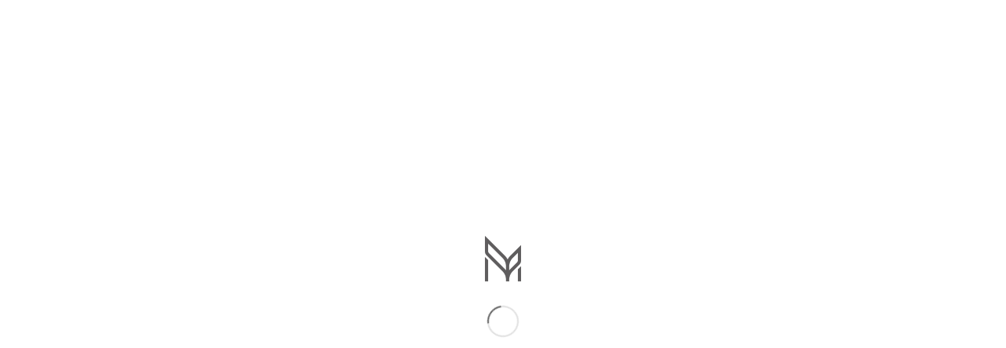

--- FILE ---
content_type: text/html; charset=UTF-8
request_url: https://lacamasmagazine.com/category/sports
body_size: 38085
content:
<!DOCTYPE html>
<html lang="en-US" class="html_stretched responsive av-preloader-active av-preloader-enabled  html_header_top html_logo_center html_bottom_nav_header html_menu_right html_custom html_header_sticky html_header_shrinking html_mobile_menu_tablet html_header_searchicon html_content_align_center html_header_unstick_top html_header_stretch html_elegant-blog html_av-submenu-hidden html_av-submenu-display-click html_av-overlay-full html_av-submenu-noclone html_entry_id_24696 av-cookies-no-cookie-consent av-no-preview av-default-lightbox html_text_menu_active av-mobile-menu-switch-default">
<head>
<meta charset="UTF-8" />


<!-- mobile setting -->
<meta name="viewport" content="width=device-width, initial-scale=1">

<!-- Scripts/CSS and wp_head hook -->
<meta name='robots' content='index, follow, max-image-preview:large, max-snippet:-1, max-video-preview:-1' />
	<style>img:is([sizes="auto" i], [sizes^="auto," i]) { contain-intrinsic-size: 3000px 1500px }</style>
	
	<!-- This site is optimized with the Yoast SEO plugin v26.6 - https://yoast.com/wordpress/plugins/seo/ -->
	<title>Sports Archives - Lacamas Magazine</title>
	<link rel="canonical" href="https://lacamasmagazine.com/category/sports" />
	<link rel="next" href="https://lacamasmagazine.com/category/sports/page/2" />
	<meta property="og:locale" content="en_US" />
	<meta property="og:type" content="article" />
	<meta property="og:title" content="Sports Archives - Lacamas Magazine" />
	<meta property="og:url" content="https://lacamasmagazine.com/category/sports" />
	<meta property="og:site_name" content="Lacamas Magazine" />
	<meta name="twitter:card" content="summary_large_image" />
	<meta name="twitter:site" content="@lacamasmagazine" />
	<script type="application/ld+json" class="yoast-schema-graph">{"@context":"https://schema.org","@graph":[{"@type":"CollectionPage","@id":"https://lacamasmagazine.com/category/sports","url":"https://lacamasmagazine.com/category/sports","name":"Sports Archives - Lacamas Magazine","isPartOf":{"@id":"https://lacamasmagazine.com/#website"},"primaryImageOfPage":{"@id":"https://lacamasmagazine.com/category/sports#primaryimage"},"image":{"@id":"https://lacamasmagazine.com/category/sports#primaryimage"},"thumbnailUrl":"https://cdn.lacamasmagazine.com/wp-content/uploads/2025/07/25160808/Paddle-For-Life-e1753484919410.jpeg","breadcrumb":{"@id":"https://lacamasmagazine.com/category/sports#breadcrumb"},"inLanguage":"en-US"},{"@type":"ImageObject","inLanguage":"en-US","@id":"https://lacamasmagazine.com/category/sports#primaryimage","url":"https://cdn.lacamasmagazine.com/wp-content/uploads/2025/07/25160808/Paddle-For-Life-e1753484919410.jpeg","contentUrl":"https://cdn.lacamasmagazine.com/wp-content/uploads/2025/07/25160808/Paddle-For-Life-e1753484919410.jpeg","width":1280,"height":608,"caption":"Paddle"},{"@type":"BreadcrumbList","@id":"https://lacamasmagazine.com/category/sports#breadcrumb","itemListElement":[{"@type":"ListItem","position":1,"name":"Home","item":"https://lacamasmagazine.com/"},{"@type":"ListItem","position":2,"name":"Sports"}]},{"@type":"WebSite","@id":"https://lacamasmagazine.com/#website","url":"https://lacamasmagazine.com/","name":"Lacamas Magazine","description":"Southwest Washington News Sports Culture Lifestyle Magazine","publisher":{"@id":"https://lacamasmagazine.com/#organization"},"potentialAction":[{"@type":"SearchAction","target":{"@type":"EntryPoint","urlTemplate":"https://lacamasmagazine.com/?s={search_term_string}"},"query-input":{"@type":"PropertyValueSpecification","valueRequired":true,"valueName":"search_term_string"}}],"inLanguage":"en-US"},{"@type":"Organization","@id":"https://lacamasmagazine.com/#organization","name":"Lacamas Magazine","url":"https://lacamasmagazine.com/","logo":{"@type":"ImageObject","inLanguage":"en-US","@id":"https://lacamasmagazine.com/#/schema/logo/image/","url":"https://cdn.lacamasmagazine.com/wp-content/uploads/2020/01/07074149/lacamas_black_icon-80x80.png","contentUrl":"https://cdn.lacamasmagazine.com/wp-content/uploads/2020/01/07074149/lacamas_black_icon-80x80.png","width":80,"height":80,"caption":"Lacamas Magazine"},"image":{"@id":"https://lacamasmagazine.com/#/schema/logo/image/"},"sameAs":["http://facebook.com/lacamasmagazine","https://x.com/lacamasmagazine","http://instagram.com/lacamasmagazine","http://www.linkedin.com/company/lacamas-magazine","https://www.pinterest.com/lacamasmagazine","http://youtube.com/user/lacamasmagazine"]}]}</script>
	<!-- / Yoast SEO plugin. -->


<link rel='dns-prefetch' href='//flux.broadstreet.ai' />
<link rel='dns-prefetch' href='//cdn.broadstreetads.com' />
<link rel='dns-prefetch' href='//secure.gravatar.com' />
<link rel='dns-prefetch' href='//stats.wp.com' />
<link rel='dns-prefetch' href='//use.fontawesome.com' />
<link rel='dns-prefetch' href='//v0.wordpress.com' />
<link rel="alternate" type="application/rss+xml" title="Lacamas Magazine &raquo; Feed" href="https://lacamasmagazine.com/feed" />
<link rel="alternate" type="application/rss+xml" title="Lacamas Magazine &raquo; Comments Feed" href="https://lacamasmagazine.com/comments/feed" />
<link rel="alternate" type="application/rss+xml" title="Lacamas Magazine &raquo; Sports Category Feed" href="https://lacamasmagazine.com/category/sports/feed" />

<!-- google webfont font replacement -->

			<script type='text/javascript'>

				(function() {

					/*	check if webfonts are disabled by user setting via cookie - or user must opt in.	*/
					var html = document.getElementsByTagName('html')[0];
					var cookie_check = html.className.indexOf('av-cookies-needs-opt-in') >= 0 || html.className.indexOf('av-cookies-can-opt-out') >= 0;
					var allow_continue = true;
					var silent_accept_cookie = html.className.indexOf('av-cookies-user-silent-accept') >= 0;

					if( cookie_check && ! silent_accept_cookie )
					{
						if( ! document.cookie.match(/aviaCookieConsent/) || html.className.indexOf('av-cookies-session-refused') >= 0 )
						{
							allow_continue = false;
						}
						else
						{
							if( ! document.cookie.match(/aviaPrivacyRefuseCookiesHideBar/) )
							{
								allow_continue = false;
							}
							else if( ! document.cookie.match(/aviaPrivacyEssentialCookiesEnabled/) )
							{
								allow_continue = false;
							}
							else if( document.cookie.match(/aviaPrivacyGoogleWebfontsDisabled/) )
							{
								allow_continue = false;
							}
						}
					}

					if( allow_continue )
					{
						var f = document.createElement('link');

						f.type 	= 'text/css';
						f.rel 	= 'stylesheet';
						f.href 	= 'https://fonts.googleapis.com/css?family=Open+Sans:400,600&display=auto';
						f.id 	= 'avia-google-webfont';

						document.getElementsByTagName('head')[0].appendChild(f);
					}
				})();

			</script>
			<script type="text/javascript">
/* <![CDATA[ */
window._wpemojiSettings = {"baseUrl":"https:\/\/s.w.org\/images\/core\/emoji\/16.0.1\/72x72\/","ext":".png","svgUrl":"https:\/\/s.w.org\/images\/core\/emoji\/16.0.1\/svg\/","svgExt":".svg","source":{"concatemoji":"https:\/\/lacamasmagazine.com\/wp-includes\/js\/wp-emoji-release.min.js?ver=6.8.3"}};
/*! This file is auto-generated */
!function(s,n){var o,i,e;function c(e){try{var t={supportTests:e,timestamp:(new Date).valueOf()};sessionStorage.setItem(o,JSON.stringify(t))}catch(e){}}function p(e,t,n){e.clearRect(0,0,e.canvas.width,e.canvas.height),e.fillText(t,0,0);var t=new Uint32Array(e.getImageData(0,0,e.canvas.width,e.canvas.height).data),a=(e.clearRect(0,0,e.canvas.width,e.canvas.height),e.fillText(n,0,0),new Uint32Array(e.getImageData(0,0,e.canvas.width,e.canvas.height).data));return t.every(function(e,t){return e===a[t]})}function u(e,t){e.clearRect(0,0,e.canvas.width,e.canvas.height),e.fillText(t,0,0);for(var n=e.getImageData(16,16,1,1),a=0;a<n.data.length;a++)if(0!==n.data[a])return!1;return!0}function f(e,t,n,a){switch(t){case"flag":return n(e,"\ud83c\udff3\ufe0f\u200d\u26a7\ufe0f","\ud83c\udff3\ufe0f\u200b\u26a7\ufe0f")?!1:!n(e,"\ud83c\udde8\ud83c\uddf6","\ud83c\udde8\u200b\ud83c\uddf6")&&!n(e,"\ud83c\udff4\udb40\udc67\udb40\udc62\udb40\udc65\udb40\udc6e\udb40\udc67\udb40\udc7f","\ud83c\udff4\u200b\udb40\udc67\u200b\udb40\udc62\u200b\udb40\udc65\u200b\udb40\udc6e\u200b\udb40\udc67\u200b\udb40\udc7f");case"emoji":return!a(e,"\ud83e\udedf")}return!1}function g(e,t,n,a){var r="undefined"!=typeof WorkerGlobalScope&&self instanceof WorkerGlobalScope?new OffscreenCanvas(300,150):s.createElement("canvas"),o=r.getContext("2d",{willReadFrequently:!0}),i=(o.textBaseline="top",o.font="600 32px Arial",{});return e.forEach(function(e){i[e]=t(o,e,n,a)}),i}function t(e){var t=s.createElement("script");t.src=e,t.defer=!0,s.head.appendChild(t)}"undefined"!=typeof Promise&&(o="wpEmojiSettingsSupports",i=["flag","emoji"],n.supports={everything:!0,everythingExceptFlag:!0},e=new Promise(function(e){s.addEventListener("DOMContentLoaded",e,{once:!0})}),new Promise(function(t){var n=function(){try{var e=JSON.parse(sessionStorage.getItem(o));if("object"==typeof e&&"number"==typeof e.timestamp&&(new Date).valueOf()<e.timestamp+604800&&"object"==typeof e.supportTests)return e.supportTests}catch(e){}return null}();if(!n){if("undefined"!=typeof Worker&&"undefined"!=typeof OffscreenCanvas&&"undefined"!=typeof URL&&URL.createObjectURL&&"undefined"!=typeof Blob)try{var e="postMessage("+g.toString()+"("+[JSON.stringify(i),f.toString(),p.toString(),u.toString()].join(",")+"));",a=new Blob([e],{type:"text/javascript"}),r=new Worker(URL.createObjectURL(a),{name:"wpTestEmojiSupports"});return void(r.onmessage=function(e){c(n=e.data),r.terminate(),t(n)})}catch(e){}c(n=g(i,f,p,u))}t(n)}).then(function(e){for(var t in e)n.supports[t]=e[t],n.supports.everything=n.supports.everything&&n.supports[t],"flag"!==t&&(n.supports.everythingExceptFlag=n.supports.everythingExceptFlag&&n.supports[t]);n.supports.everythingExceptFlag=n.supports.everythingExceptFlag&&!n.supports.flag,n.DOMReady=!1,n.readyCallback=function(){n.DOMReady=!0}}).then(function(){return e}).then(function(){var e;n.supports.everything||(n.readyCallback(),(e=n.source||{}).concatemoji?t(e.concatemoji):e.wpemoji&&e.twemoji&&(t(e.twemoji),t(e.wpemoji)))}))}((window,document),window._wpemojiSettings);
/* ]]> */
</script>
<link rel='stylesheet' id='avia-grid-css' href='https://lacamasmagazine.com/wp-content/themes/enfold/css/grid.css?ver=7.1.3' type='text/css' media='all' />
<link rel='stylesheet' id='avia-base-css' href='https://lacamasmagazine.com/wp-content/themes/enfold/css/base.css?ver=7.1.3' type='text/css' media='all' />
<link rel='stylesheet' id='avia-layout-css' href='https://lacamasmagazine.com/wp-content/themes/enfold/css/layout.css?ver=7.1.3' type='text/css' media='all' />
<link rel='stylesheet' id='avia-module-blog-css' href='https://lacamasmagazine.com/wp-content/themes/enfold/config-templatebuilder/avia-shortcodes/blog/blog.css?ver=7.1.3' type='text/css' media='all' />
<link rel='stylesheet' id='avia-module-postslider-css' href='https://lacamasmagazine.com/wp-content/themes/enfold/config-templatebuilder/avia-shortcodes/postslider/postslider.css?ver=7.1.3' type='text/css' media='all' />
<link rel='stylesheet' id='avia-module-button-css' href='https://lacamasmagazine.com/wp-content/themes/enfold/config-templatebuilder/avia-shortcodes/buttons/buttons.css?ver=7.1.3' type='text/css' media='all' />
<link rel='stylesheet' id='avia-module-comments-css' href='https://lacamasmagazine.com/wp-content/themes/enfold/config-templatebuilder/avia-shortcodes/comments/comments.css?ver=7.1.3' type='text/css' media='all' />
<link rel='stylesheet' id='avia-module-contact-css' href='https://lacamasmagazine.com/wp-content/themes/enfold/config-templatebuilder/avia-shortcodes/contact/contact.css?ver=7.1.3' type='text/css' media='all' />
<link rel='stylesheet' id='avia-module-slideshow-css' href='https://lacamasmagazine.com/wp-content/themes/enfold/config-templatebuilder/avia-shortcodes/slideshow/slideshow.css?ver=7.1.3' type='text/css' media='all' />
<link rel='stylesheet' id='avia-module-gallery-css' href='https://lacamasmagazine.com/wp-content/themes/enfold/config-templatebuilder/avia-shortcodes/gallery/gallery.css?ver=7.1.3' type='text/css' media='all' />
<link rel='stylesheet' id='avia-module-maps-css' href='https://lacamasmagazine.com/wp-content/themes/enfold/config-templatebuilder/avia-shortcodes/google_maps/google_maps.css?ver=7.1.3' type='text/css' media='all' />
<link rel='stylesheet' id='avia-module-gridrow-css' href='https://lacamasmagazine.com/wp-content/themes/enfold/config-templatebuilder/avia-shortcodes/grid_row/grid_row.css?ver=7.1.3' type='text/css' media='all' />
<link rel='stylesheet' id='avia-module-heading-css' href='https://lacamasmagazine.com/wp-content/themes/enfold/config-templatebuilder/avia-shortcodes/heading/heading.css?ver=7.1.3' type='text/css' media='all' />
<link rel='stylesheet' id='avia-module-hr-css' href='https://lacamasmagazine.com/wp-content/themes/enfold/config-templatebuilder/avia-shortcodes/hr/hr.css?ver=7.1.3' type='text/css' media='all' />
<link rel='stylesheet' id='avia-module-icon-css' href='https://lacamasmagazine.com/wp-content/themes/enfold/config-templatebuilder/avia-shortcodes/icon/icon.css?ver=7.1.3' type='text/css' media='all' />
<link rel='stylesheet' id='avia-module-image-css' href='https://lacamasmagazine.com/wp-content/themes/enfold/config-templatebuilder/avia-shortcodes/image/image.css?ver=7.1.3' type='text/css' media='all' />
<link rel='stylesheet' id='avia-module-masonry-css' href='https://lacamasmagazine.com/wp-content/themes/enfold/config-templatebuilder/avia-shortcodes/masonry_entries/masonry_entries.css?ver=7.1.3' type='text/css' media='all' />
<link rel='stylesheet' id='avia-siteloader-css' href='https://lacamasmagazine.com/wp-content/themes/enfold/css/avia-snippet-site-preloader.css?ver=7.1.3' type='text/css' media='all' />
<link rel='stylesheet' id='avia-module-menu-css' href='https://lacamasmagazine.com/wp-content/themes/enfold/config-templatebuilder/avia-shortcodes/menu/menu.css?ver=7.1.3' type='text/css' media='all' />
<link rel='stylesheet' id='avia-module-slideshow-fullsize-css' href='https://lacamasmagazine.com/wp-content/themes/enfold/config-templatebuilder/avia-shortcodes/slideshow_fullsize/slideshow_fullsize.css?ver=7.1.3' type='text/css' media='all' />
<link rel='stylesheet' id='avia-module-slideshow-fullscreen-css' href='https://lacamasmagazine.com/wp-content/themes/enfold/config-templatebuilder/avia-shortcodes/slideshow_fullscreen/slideshow_fullscreen.css?ver=7.1.3' type='text/css' media='all' />
<link rel='stylesheet' id='avia-module-social-css' href='https://lacamasmagazine.com/wp-content/themes/enfold/config-templatebuilder/avia-shortcodes/social_share/social_share.css?ver=7.1.3' type='text/css' media='all' />
<link rel='stylesheet' id='avia-module-tabs-css' href='https://lacamasmagazine.com/wp-content/themes/enfold/config-templatebuilder/avia-shortcodes/tabs/tabs.css?ver=7.1.3' type='text/css' media='all' />
<link rel='stylesheet' id='avia-module-video-css' href='https://lacamasmagazine.com/wp-content/themes/enfold/config-templatebuilder/avia-shortcodes/video/video.css?ver=7.1.3' type='text/css' media='all' />
<link rel='stylesheet' id='sbi_styles-css' href='https://lacamasmagazine.com/wp-content/plugins/instagram-feed-pro/css/sbi-styles.min.css?ver=6.9.0' type='text/css' media='all' />
<style id='wp-emoji-styles-inline-css' type='text/css'>

	img.wp-smiley, img.emoji {
		display: inline !important;
		border: none !important;
		box-shadow: none !important;
		height: 1em !important;
		width: 1em !important;
		margin: 0 0.07em !important;
		vertical-align: -0.1em !important;
		background: none !important;
		padding: 0 !important;
	}
</style>
<link rel='stylesheet' id='wp-block-library-css' href='https://lacamasmagazine.com/wp-includes/css/dist/block-library/style.min.css?ver=6.8.3' type='text/css' media='all' />
<style id='jetpack-sharing-buttons-style-inline-css' type='text/css'>
.jetpack-sharing-buttons__services-list{display:flex;flex-direction:row;flex-wrap:wrap;gap:0;list-style-type:none;margin:5px;padding:0}.jetpack-sharing-buttons__services-list.has-small-icon-size{font-size:12px}.jetpack-sharing-buttons__services-list.has-normal-icon-size{font-size:16px}.jetpack-sharing-buttons__services-list.has-large-icon-size{font-size:24px}.jetpack-sharing-buttons__services-list.has-huge-icon-size{font-size:36px}@media print{.jetpack-sharing-buttons__services-list{display:none!important}}.editor-styles-wrapper .wp-block-jetpack-sharing-buttons{gap:0;padding-inline-start:0}ul.jetpack-sharing-buttons__services-list.has-background{padding:1.25em 2.375em}
</style>
<style id='global-styles-inline-css' type='text/css'>
:root{--wp--preset--aspect-ratio--square: 1;--wp--preset--aspect-ratio--4-3: 4/3;--wp--preset--aspect-ratio--3-4: 3/4;--wp--preset--aspect-ratio--3-2: 3/2;--wp--preset--aspect-ratio--2-3: 2/3;--wp--preset--aspect-ratio--16-9: 16/9;--wp--preset--aspect-ratio--9-16: 9/16;--wp--preset--color--black: #000000;--wp--preset--color--cyan-bluish-gray: #abb8c3;--wp--preset--color--white: #ffffff;--wp--preset--color--pale-pink: #f78da7;--wp--preset--color--vivid-red: #cf2e2e;--wp--preset--color--luminous-vivid-orange: #ff6900;--wp--preset--color--luminous-vivid-amber: #fcb900;--wp--preset--color--light-green-cyan: #7bdcb5;--wp--preset--color--vivid-green-cyan: #00d084;--wp--preset--color--pale-cyan-blue: #8ed1fc;--wp--preset--color--vivid-cyan-blue: #0693e3;--wp--preset--color--vivid-purple: #9b51e0;--wp--preset--color--metallic-red: #b02b2c;--wp--preset--color--maximum-yellow-red: #edae44;--wp--preset--color--yellow-sun: #eeee22;--wp--preset--color--palm-leaf: #83a846;--wp--preset--color--aero: #7bb0e7;--wp--preset--color--old-lavender: #745f7e;--wp--preset--color--steel-teal: #5f8789;--wp--preset--color--raspberry-pink: #d65799;--wp--preset--color--medium-turquoise: #4ecac2;--wp--preset--gradient--vivid-cyan-blue-to-vivid-purple: linear-gradient(135deg,rgba(6,147,227,1) 0%,rgb(155,81,224) 100%);--wp--preset--gradient--light-green-cyan-to-vivid-green-cyan: linear-gradient(135deg,rgb(122,220,180) 0%,rgb(0,208,130) 100%);--wp--preset--gradient--luminous-vivid-amber-to-luminous-vivid-orange: linear-gradient(135deg,rgba(252,185,0,1) 0%,rgba(255,105,0,1) 100%);--wp--preset--gradient--luminous-vivid-orange-to-vivid-red: linear-gradient(135deg,rgba(255,105,0,1) 0%,rgb(207,46,46) 100%);--wp--preset--gradient--very-light-gray-to-cyan-bluish-gray: linear-gradient(135deg,rgb(238,238,238) 0%,rgb(169,184,195) 100%);--wp--preset--gradient--cool-to-warm-spectrum: linear-gradient(135deg,rgb(74,234,220) 0%,rgb(151,120,209) 20%,rgb(207,42,186) 40%,rgb(238,44,130) 60%,rgb(251,105,98) 80%,rgb(254,248,76) 100%);--wp--preset--gradient--blush-light-purple: linear-gradient(135deg,rgb(255,206,236) 0%,rgb(152,150,240) 100%);--wp--preset--gradient--blush-bordeaux: linear-gradient(135deg,rgb(254,205,165) 0%,rgb(254,45,45) 50%,rgb(107,0,62) 100%);--wp--preset--gradient--luminous-dusk: linear-gradient(135deg,rgb(255,203,112) 0%,rgb(199,81,192) 50%,rgb(65,88,208) 100%);--wp--preset--gradient--pale-ocean: linear-gradient(135deg,rgb(255,245,203) 0%,rgb(182,227,212) 50%,rgb(51,167,181) 100%);--wp--preset--gradient--electric-grass: linear-gradient(135deg,rgb(202,248,128) 0%,rgb(113,206,126) 100%);--wp--preset--gradient--midnight: linear-gradient(135deg,rgb(2,3,129) 0%,rgb(40,116,252) 100%);--wp--preset--font-size--small: 1rem;--wp--preset--font-size--medium: 1.125rem;--wp--preset--font-size--large: 1.75rem;--wp--preset--font-size--x-large: clamp(1.75rem, 3vw, 2.25rem);--wp--preset--spacing--20: 0.44rem;--wp--preset--spacing--30: 0.67rem;--wp--preset--spacing--40: 1rem;--wp--preset--spacing--50: 1.5rem;--wp--preset--spacing--60: 2.25rem;--wp--preset--spacing--70: 3.38rem;--wp--preset--spacing--80: 5.06rem;--wp--preset--shadow--natural: 6px 6px 9px rgba(0, 0, 0, 0.2);--wp--preset--shadow--deep: 12px 12px 50px rgba(0, 0, 0, 0.4);--wp--preset--shadow--sharp: 6px 6px 0px rgba(0, 0, 0, 0.2);--wp--preset--shadow--outlined: 6px 6px 0px -3px rgba(255, 255, 255, 1), 6px 6px rgba(0, 0, 0, 1);--wp--preset--shadow--crisp: 6px 6px 0px rgba(0, 0, 0, 1);}:root { --wp--style--global--content-size: 800px;--wp--style--global--wide-size: 1130px; }:where(body) { margin: 0; }.wp-site-blocks > .alignleft { float: left; margin-right: 2em; }.wp-site-blocks > .alignright { float: right; margin-left: 2em; }.wp-site-blocks > .aligncenter { justify-content: center; margin-left: auto; margin-right: auto; }:where(.is-layout-flex){gap: 0.5em;}:where(.is-layout-grid){gap: 0.5em;}.is-layout-flow > .alignleft{float: left;margin-inline-start: 0;margin-inline-end: 2em;}.is-layout-flow > .alignright{float: right;margin-inline-start: 2em;margin-inline-end: 0;}.is-layout-flow > .aligncenter{margin-left: auto !important;margin-right: auto !important;}.is-layout-constrained > .alignleft{float: left;margin-inline-start: 0;margin-inline-end: 2em;}.is-layout-constrained > .alignright{float: right;margin-inline-start: 2em;margin-inline-end: 0;}.is-layout-constrained > .aligncenter{margin-left: auto !important;margin-right: auto !important;}.is-layout-constrained > :where(:not(.alignleft):not(.alignright):not(.alignfull)){max-width: var(--wp--style--global--content-size);margin-left: auto !important;margin-right: auto !important;}.is-layout-constrained > .alignwide{max-width: var(--wp--style--global--wide-size);}body .is-layout-flex{display: flex;}.is-layout-flex{flex-wrap: wrap;align-items: center;}.is-layout-flex > :is(*, div){margin: 0;}body .is-layout-grid{display: grid;}.is-layout-grid > :is(*, div){margin: 0;}body{padding-top: 0px;padding-right: 0px;padding-bottom: 0px;padding-left: 0px;}a:where(:not(.wp-element-button)){text-decoration: underline;}:root :where(.wp-element-button, .wp-block-button__link){background-color: #32373c;border-width: 0;color: #fff;font-family: inherit;font-size: inherit;line-height: inherit;padding: calc(0.667em + 2px) calc(1.333em + 2px);text-decoration: none;}.has-black-color{color: var(--wp--preset--color--black) !important;}.has-cyan-bluish-gray-color{color: var(--wp--preset--color--cyan-bluish-gray) !important;}.has-white-color{color: var(--wp--preset--color--white) !important;}.has-pale-pink-color{color: var(--wp--preset--color--pale-pink) !important;}.has-vivid-red-color{color: var(--wp--preset--color--vivid-red) !important;}.has-luminous-vivid-orange-color{color: var(--wp--preset--color--luminous-vivid-orange) !important;}.has-luminous-vivid-amber-color{color: var(--wp--preset--color--luminous-vivid-amber) !important;}.has-light-green-cyan-color{color: var(--wp--preset--color--light-green-cyan) !important;}.has-vivid-green-cyan-color{color: var(--wp--preset--color--vivid-green-cyan) !important;}.has-pale-cyan-blue-color{color: var(--wp--preset--color--pale-cyan-blue) !important;}.has-vivid-cyan-blue-color{color: var(--wp--preset--color--vivid-cyan-blue) !important;}.has-vivid-purple-color{color: var(--wp--preset--color--vivid-purple) !important;}.has-metallic-red-color{color: var(--wp--preset--color--metallic-red) !important;}.has-maximum-yellow-red-color{color: var(--wp--preset--color--maximum-yellow-red) !important;}.has-yellow-sun-color{color: var(--wp--preset--color--yellow-sun) !important;}.has-palm-leaf-color{color: var(--wp--preset--color--palm-leaf) !important;}.has-aero-color{color: var(--wp--preset--color--aero) !important;}.has-old-lavender-color{color: var(--wp--preset--color--old-lavender) !important;}.has-steel-teal-color{color: var(--wp--preset--color--steel-teal) !important;}.has-raspberry-pink-color{color: var(--wp--preset--color--raspberry-pink) !important;}.has-medium-turquoise-color{color: var(--wp--preset--color--medium-turquoise) !important;}.has-black-background-color{background-color: var(--wp--preset--color--black) !important;}.has-cyan-bluish-gray-background-color{background-color: var(--wp--preset--color--cyan-bluish-gray) !important;}.has-white-background-color{background-color: var(--wp--preset--color--white) !important;}.has-pale-pink-background-color{background-color: var(--wp--preset--color--pale-pink) !important;}.has-vivid-red-background-color{background-color: var(--wp--preset--color--vivid-red) !important;}.has-luminous-vivid-orange-background-color{background-color: var(--wp--preset--color--luminous-vivid-orange) !important;}.has-luminous-vivid-amber-background-color{background-color: var(--wp--preset--color--luminous-vivid-amber) !important;}.has-light-green-cyan-background-color{background-color: var(--wp--preset--color--light-green-cyan) !important;}.has-vivid-green-cyan-background-color{background-color: var(--wp--preset--color--vivid-green-cyan) !important;}.has-pale-cyan-blue-background-color{background-color: var(--wp--preset--color--pale-cyan-blue) !important;}.has-vivid-cyan-blue-background-color{background-color: var(--wp--preset--color--vivid-cyan-blue) !important;}.has-vivid-purple-background-color{background-color: var(--wp--preset--color--vivid-purple) !important;}.has-metallic-red-background-color{background-color: var(--wp--preset--color--metallic-red) !important;}.has-maximum-yellow-red-background-color{background-color: var(--wp--preset--color--maximum-yellow-red) !important;}.has-yellow-sun-background-color{background-color: var(--wp--preset--color--yellow-sun) !important;}.has-palm-leaf-background-color{background-color: var(--wp--preset--color--palm-leaf) !important;}.has-aero-background-color{background-color: var(--wp--preset--color--aero) !important;}.has-old-lavender-background-color{background-color: var(--wp--preset--color--old-lavender) !important;}.has-steel-teal-background-color{background-color: var(--wp--preset--color--steel-teal) !important;}.has-raspberry-pink-background-color{background-color: var(--wp--preset--color--raspberry-pink) !important;}.has-medium-turquoise-background-color{background-color: var(--wp--preset--color--medium-turquoise) !important;}.has-black-border-color{border-color: var(--wp--preset--color--black) !important;}.has-cyan-bluish-gray-border-color{border-color: var(--wp--preset--color--cyan-bluish-gray) !important;}.has-white-border-color{border-color: var(--wp--preset--color--white) !important;}.has-pale-pink-border-color{border-color: var(--wp--preset--color--pale-pink) !important;}.has-vivid-red-border-color{border-color: var(--wp--preset--color--vivid-red) !important;}.has-luminous-vivid-orange-border-color{border-color: var(--wp--preset--color--luminous-vivid-orange) !important;}.has-luminous-vivid-amber-border-color{border-color: var(--wp--preset--color--luminous-vivid-amber) !important;}.has-light-green-cyan-border-color{border-color: var(--wp--preset--color--light-green-cyan) !important;}.has-vivid-green-cyan-border-color{border-color: var(--wp--preset--color--vivid-green-cyan) !important;}.has-pale-cyan-blue-border-color{border-color: var(--wp--preset--color--pale-cyan-blue) !important;}.has-vivid-cyan-blue-border-color{border-color: var(--wp--preset--color--vivid-cyan-blue) !important;}.has-vivid-purple-border-color{border-color: var(--wp--preset--color--vivid-purple) !important;}.has-metallic-red-border-color{border-color: var(--wp--preset--color--metallic-red) !important;}.has-maximum-yellow-red-border-color{border-color: var(--wp--preset--color--maximum-yellow-red) !important;}.has-yellow-sun-border-color{border-color: var(--wp--preset--color--yellow-sun) !important;}.has-palm-leaf-border-color{border-color: var(--wp--preset--color--palm-leaf) !important;}.has-aero-border-color{border-color: var(--wp--preset--color--aero) !important;}.has-old-lavender-border-color{border-color: var(--wp--preset--color--old-lavender) !important;}.has-steel-teal-border-color{border-color: var(--wp--preset--color--steel-teal) !important;}.has-raspberry-pink-border-color{border-color: var(--wp--preset--color--raspberry-pink) !important;}.has-medium-turquoise-border-color{border-color: var(--wp--preset--color--medium-turquoise) !important;}.has-vivid-cyan-blue-to-vivid-purple-gradient-background{background: var(--wp--preset--gradient--vivid-cyan-blue-to-vivid-purple) !important;}.has-light-green-cyan-to-vivid-green-cyan-gradient-background{background: var(--wp--preset--gradient--light-green-cyan-to-vivid-green-cyan) !important;}.has-luminous-vivid-amber-to-luminous-vivid-orange-gradient-background{background: var(--wp--preset--gradient--luminous-vivid-amber-to-luminous-vivid-orange) !important;}.has-luminous-vivid-orange-to-vivid-red-gradient-background{background: var(--wp--preset--gradient--luminous-vivid-orange-to-vivid-red) !important;}.has-very-light-gray-to-cyan-bluish-gray-gradient-background{background: var(--wp--preset--gradient--very-light-gray-to-cyan-bluish-gray) !important;}.has-cool-to-warm-spectrum-gradient-background{background: var(--wp--preset--gradient--cool-to-warm-spectrum) !important;}.has-blush-light-purple-gradient-background{background: var(--wp--preset--gradient--blush-light-purple) !important;}.has-blush-bordeaux-gradient-background{background: var(--wp--preset--gradient--blush-bordeaux) !important;}.has-luminous-dusk-gradient-background{background: var(--wp--preset--gradient--luminous-dusk) !important;}.has-pale-ocean-gradient-background{background: var(--wp--preset--gradient--pale-ocean) !important;}.has-electric-grass-gradient-background{background: var(--wp--preset--gradient--electric-grass) !important;}.has-midnight-gradient-background{background: var(--wp--preset--gradient--midnight) !important;}.has-small-font-size{font-size: var(--wp--preset--font-size--small) !important;}.has-medium-font-size{font-size: var(--wp--preset--font-size--medium) !important;}.has-large-font-size{font-size: var(--wp--preset--font-size--large) !important;}.has-x-large-font-size{font-size: var(--wp--preset--font-size--x-large) !important;}
:where(.wp-block-post-template.is-layout-flex){gap: 1.25em;}:where(.wp-block-post-template.is-layout-grid){gap: 1.25em;}
:where(.wp-block-columns.is-layout-flex){gap: 2em;}:where(.wp-block-columns.is-layout-grid){gap: 2em;}
:root :where(.wp-block-pullquote){font-size: 1.5em;line-height: 1.6;}
</style>
<link rel='stylesheet' id='ctf_styles-css' href='https://lacamasmagazine.com/wp-content/plugins/custom-twitter-feeds-pro/css/ctf-styles.min.css?ver=2.4.1' type='text/css' media='all' />
<link rel='stylesheet' id='wpsr_main_css-css' href='https://lacamasmagazine.com/wp-content/plugins/wp-socializer/public/css/wpsr.min.css?ver=7.9' type='text/css' media='all' />
<link rel='stylesheet' id='wpsr_fa_icons-css' href='https://use.fontawesome.com/releases/v6.7.2/css/all.css?ver=7.9' type='text/css' media='all' />
<link rel='stylesheet' id='avia-scs-css' href='https://lacamasmagazine.com/wp-content/themes/enfold/css/shortcodes.css?ver=7.1.3' type='text/css' media='all' />
<link rel='stylesheet' id='avia-fold-unfold-css' href='https://lacamasmagazine.com/wp-content/themes/enfold/css/avia-snippet-fold-unfold.css?ver=7.1.3' type='text/css' media='all' />
<link rel='stylesheet' id='avia-popup-css-css' href='https://lacamasmagazine.com/wp-content/themes/enfold/js/aviapopup/magnific-popup.min.css?ver=7.1.3' type='text/css' media='screen' />
<link rel='stylesheet' id='avia-lightbox-css' href='https://lacamasmagazine.com/wp-content/themes/enfold/css/avia-snippet-lightbox.css?ver=7.1.3' type='text/css' media='screen' />
<link rel='stylesheet' id='avia-widget-css-css' href='https://lacamasmagazine.com/wp-content/themes/enfold/css/avia-snippet-widget.css?ver=7.1.3' type='text/css' media='screen' />
<link rel='stylesheet' id='avia-dynamic-css' href='https://lacamasmagazine.com/wp-content/uploads/dynamic_avia/ransom_collective_child.css?ver=6948debd7bcc7' type='text/css' media='all' />
<link rel='stylesheet' id='avia-custom-css' href='https://lacamasmagazine.com/wp-content/themes/enfold/css/custom.css?ver=7.1.3' type='text/css' media='all' />
<link rel='stylesheet' id='avia-style-css' href='https://lacamasmagazine.com/wp-content/themes/enfold-child/style.css?ver=7.1.3' type='text/css' media='all' />
<link rel='stylesheet' id='jetpack-subscriptions-css' href='https://lacamasmagazine.com/wp-content/plugins/jetpack/_inc/build/subscriptions/subscriptions.min.css?ver=15.3.1' type='text/css' media='all' />
<script type="text/javascript" src="https://lacamasmagazine.com/wp-includes/js/jquery/jquery.min.js?ver=3.7.1" id="jquery-core-js"></script>
<script type="text/javascript" src="https://lacamasmagazine.com/wp-includes/js/jquery/jquery-migrate.min.js?ver=3.4.1" id="jquery-migrate-js"></script>
<script type="text/javascript" src="//flux.broadstreet.ai/emit/7402.js?ver=1.0.0" id="broadstreet-analytics-js" async="async" data-wp-strategy="async"></script>
<script async data-cfasync='false' type="text/javascript" src="//cdn.broadstreetads.com/init-2.min.js?v=1.51.9&amp;ver=6.8.3" id="broadstreet-init-js"></script>
<script type="text/javascript" src="https://lacamasmagazine.com/wp-content/themes/enfold/js/avia-js.js?ver=7.1.3" id="avia-js-js"></script>
<script type="text/javascript" src="https://lacamasmagazine.com/wp-content/themes/enfold/js/avia-compat.js?ver=7.1.3" id="avia-compat-js"></script>
<link rel="https://api.w.org/" href="https://lacamasmagazine.com/wp-json/" /><link rel="alternate" title="JSON" type="application/json" href="https://lacamasmagazine.com/wp-json/wp/v2/categories/28" /><link rel="EditURI" type="application/rsd+xml" title="RSD" href="https://lacamasmagazine.com/xmlrpc.php?rsd" />
<meta name="generator" content="WordPress 6.8.3" />
<script type='text/javascript' data-cfasync='false'>var _mmunch = {'front': false, 'page': false, 'post': false, 'category': false, 'author': false, 'search': false, 'attachment': false, 'tag': false};_mmunch['category'] = true; _mmunch['categoryData'] = {"term_id":28,"name":"Sports","slug":"sports","term_group":0,"term_taxonomy_id":28,"taxonomy":"category","description":"","parent":0,"count":416,"filter":"raw","cat_ID":28,"category_count":416,"category_description":"","cat_name":"Sports","category_nicename":"sports","category_parent":0};</script><script data-cfasync="false" src="//a.mailmunch.co/app/v1/site.js" id="mailmunch-script" data-plugin="mc_mm" data-mailmunch-site-id="191435" async></script><script type="text/javascript">//<![CDATA[
  function external_links_in_new_windows_loop() {
    if (!document.links) {
      document.links = document.getElementsByTagName('a');
    }
    var change_link = false;
    var force = '';
    var ignore = '';

    for (var t=0; t<document.links.length; t++) {
      var all_links = document.links[t];
      change_link = false;
      
      if(document.links[t].hasAttribute('onClick') == false) {
        // forced if the address starts with http (or also https), but does not link to the current domain
        if(all_links.href.search(/^http/) != -1 && all_links.href.search('lacamasmagazine.com') == -1 && all_links.href.search(/^#/) == -1) {
          // console.log('Changed ' + all_links.href);
          change_link = true;
        }
          
        if(force != '' && all_links.href.search(force) != -1) {
          // forced
          // console.log('force ' + all_links.href);
          change_link = true;
        }
        
        if(ignore != '' && all_links.href.search(ignore) != -1) {
          // console.log('ignore ' + all_links.href);
          // ignored
          change_link = false;
        }

        if(change_link == true) {
          // console.log('Changed ' + all_links.href);
          document.links[t].setAttribute('onClick', 'javascript:window.open(\'' + all_links.href.replace(/'/g, '') + '\', \'_blank\', \'noopener\'); return false;');
          document.links[t].removeAttribute('target');
        }
      }
    }
  }
  
  // Load
  function external_links_in_new_windows_load(func)
  {  
    var oldonload = window.onload;
    if (typeof window.onload != 'function'){
      window.onload = func;
    } else {
      window.onload = function(){
        oldonload();
        func();
      }
    }
  }

  external_links_in_new_windows_load(external_links_in_new_windows_loop);
  //]]></script>

	<style>img#wpstats{display:none}</style>
		
<link rel="icon" href="https://cdn.lacamasmagazine.com/wp-content/uploads/2020/01/07074149/lacamas_black_icon-80x80.png" type="image/png">
<!--[if lt IE 9]><script src="https://lacamasmagazine.com/wp-content/themes/enfold/js/html5shiv.js"></script><![endif]--><link rel="profile" href="https://gmpg.org/xfn/11" />
<link rel="alternate" type="application/rss+xml" title="Lacamas Magazine RSS2 Feed" href="https://lacamasmagazine.com/feed" />
<link rel="pingback" href="https://lacamasmagazine.com/xmlrpc.php" />

<style type='text/css' media='screen'>
 #top #header_main > .container, #top #header_main > .container .main_menu  .av-main-nav > li > a, #top #header_main #menu-item-shop .cart_dropdown_link{ height:200px; line-height: 200px; }
 .html_top_nav_header .av-logo-container{ height:200px;  }
 .html_header_top.html_header_sticky #top #wrap_all #main{ padding-top:252px; } 
</style>
<style type="text/css">.recentcomments a{display:inline !important;padding:0 !important;margin:0 !important;}</style>		<style type="text/css" id="wp-custom-css">
			/*
Welcome to Custom CSS!

To learn how this works, see http://wp.me/PEmnE-Bt
*/

		</style>
		<style type="text/css">
		@font-face {font-family: 'entypo-fontello-enfold'; font-weight: normal; font-style: normal; font-display: auto;
		src: url('https://lacamasmagazine.com/wp-content/themes/enfold/config-templatebuilder/avia-template-builder/assets/fonts/entypo-fontello-enfold/entypo-fontello-enfold.woff2') format('woff2'),
		url('https://lacamasmagazine.com/wp-content/themes/enfold/config-templatebuilder/avia-template-builder/assets/fonts/entypo-fontello-enfold/entypo-fontello-enfold.woff') format('woff'),
		url('https://lacamasmagazine.com/wp-content/themes/enfold/config-templatebuilder/avia-template-builder/assets/fonts/entypo-fontello-enfold/entypo-fontello-enfold.ttf') format('truetype'),
		url('https://lacamasmagazine.com/wp-content/themes/enfold/config-templatebuilder/avia-template-builder/assets/fonts/entypo-fontello-enfold/entypo-fontello-enfold.svg#entypo-fontello-enfold') format('svg'),
		url('https://lacamasmagazine.com/wp-content/themes/enfold/config-templatebuilder/avia-template-builder/assets/fonts/entypo-fontello-enfold/entypo-fontello-enfold.eot'),
		url('https://lacamasmagazine.com/wp-content/themes/enfold/config-templatebuilder/avia-template-builder/assets/fonts/entypo-fontello-enfold/entypo-fontello-enfold.eot?#iefix') format('embedded-opentype');
		}

		#top .avia-font-entypo-fontello-enfold, body .avia-font-entypo-fontello-enfold, html body [data-av_iconfont='entypo-fontello-enfold']:before{ font-family: 'entypo-fontello-enfold'; }
		
		@font-face {font-family: 'entypo-fontello'; font-weight: normal; font-style: normal; font-display: auto;
		src: url('https://lacamasmagazine.com/wp-content/themes/enfold/config-templatebuilder/avia-template-builder/assets/fonts/entypo-fontello/entypo-fontello.woff2') format('woff2'),
		url('https://lacamasmagazine.com/wp-content/themes/enfold/config-templatebuilder/avia-template-builder/assets/fonts/entypo-fontello/entypo-fontello.woff') format('woff'),
		url('https://lacamasmagazine.com/wp-content/themes/enfold/config-templatebuilder/avia-template-builder/assets/fonts/entypo-fontello/entypo-fontello.ttf') format('truetype'),
		url('https://lacamasmagazine.com/wp-content/themes/enfold/config-templatebuilder/avia-template-builder/assets/fonts/entypo-fontello/entypo-fontello.svg#entypo-fontello') format('svg'),
		url('https://lacamasmagazine.com/wp-content/themes/enfold/config-templatebuilder/avia-template-builder/assets/fonts/entypo-fontello/entypo-fontello.eot'),
		url('https://lacamasmagazine.com/wp-content/themes/enfold/config-templatebuilder/avia-template-builder/assets/fonts/entypo-fontello/entypo-fontello.eot?#iefix') format('embedded-opentype');
		}

		#top .avia-font-entypo-fontello, body .avia-font-entypo-fontello, html body [data-av_iconfont='entypo-fontello']:before{ font-family: 'entypo-fontello'; }
		</style>

<!--
Debugging Info for Theme support: 

Theme: Enfold
Version: 7.1.3
Installed: enfold
AviaFramework Version: 5.6
AviaBuilder Version: 6.0
aviaElementManager Version: 1.0.1
- - - - - - - - - - -
ChildTheme: Ransom Collective Child
ChildTheme Version: 1.0
ChildTheme Installed: enfold

- - - - - - - - - - -
ML:300-PU:31-PLA:25
WP:6.8.3
Compress: CSS:disabled - JS:disabled
Updates: enabled - token has changed and not verified
PLAu:24
-->
</head>

<body id="top" class="archive category category-sports category-28 wp-theme-enfold wp-child-theme-enfold-child stretched no_sidebar_border rtl_columns av-curtain-numeric open_sans  avia-responsive-images-support" itemscope="itemscope" itemtype="https://schema.org/WebPage" >

	<div class='av-siteloader-wrap av-transition-enabled av-transition-with-logo'><div class="av-siteloader-inner"><div class="av-siteloader-cell"><img class='av-preloading-logo' src='https://cdn.lacamasmagazine.com/wp-content/uploads/2020/01/07074149/lacamas_grey_icon-80x80.png' alt='Loading' title='Loading' /><div class="av-siteloader"><div class="av-siteloader-extra"></div></div></div></div></div>
	<div id='wrap_all'>

	
<header id='header' class='all_colors header_color dark_bg_color  av_header_top av_logo_center av_bottom_nav_header av_menu_right av_custom av_header_sticky av_header_shrinking av_header_stretch av_mobile_menu_tablet av_header_searchicon av_header_unstick_top av_alternate_logo_active av_header_border_disabled' aria-label="Header" data-av_shrink_factor='50' role="banner" itemscope="itemscope" itemtype="https://schema.org/WPHeader" >

		<div  id='header_main' class='container_wrap container_wrap_logo'>

        <div class='container av-logo-container'><div class='inner-container'><span class='logo avia-standard-logo'><a href='https://lacamasmagazine.com/' class='' aria-label='lacamas_white_2' title='lacamas_white_2'><img src="https://cdn.lacamasmagazine.com/wp-content/uploads/2020/01/07074147/lacamas_white_2.png" srcset="https://cdn.lacamasmagazine.com/wp-content/uploads/2020/01/07074147/lacamas_white_2.png 340w, https://cdn.lacamasmagazine.com/wp-content/uploads/2020/01/07074147/lacamas_white_2-80x80.png 80w, https://cdn.lacamasmagazine.com/wp-content/uploads/2020/01/07074147/lacamas_white_2-300x300.png 300w, https://cdn.lacamasmagazine.com/wp-content/uploads/2020/01/07074147/lacamas_white_2-36x36.png 36w, https://cdn.lacamasmagazine.com/wp-content/uploads/2020/01/07074147/lacamas_white_2-180x180.png 180w" sizes="(max-width: 340px) 100vw, 340px" height="100" width="300" alt='Lacamas Magazine' title='lacamas_white_2' /></a></span><ul class='noLightbox social_bookmarks icon_count_8'><li class='social_bookmarks_twitter av-social-link-twitter social_icon_1 avia_social_iconfont'><a  target="_blank" aria-label="Link to X" href='http://twitter.com/lacamasmagazine' data-av_icon='' data-av_iconfont='entypo-fontello' title="Link to X" desc="Link to X" title='Link to X'><span class='avia_hidden_link_text'>Link to X</span></a></li><li class='social_bookmarks_facebook av-social-link-facebook social_icon_2 avia_social_iconfont'><a  target="_blank" aria-label="Link to Facebook" href='http://facebook.com/lacamasmagazine' data-av_icon='' data-av_iconfont='entypo-fontello' title="Link to Facebook" desc="Link to Facebook" title='Link to Facebook'><span class='avia_hidden_link_text'>Link to Facebook</span></a></li><li class='social_bookmarks_instagram av-social-link-instagram social_icon_3 avia_social_iconfont'><a  target="_blank" aria-label="Link to Instagram" href='http://instagram.com/lacamasmagazine' data-av_icon='' data-av_iconfont='entypo-fontello' title="Link to Instagram" desc="Link to Instagram" title='Link to Instagram'><span class='avia_hidden_link_text'>Link to Instagram</span></a></li><li class='social_bookmarks_pinterest av-social-link-pinterest social_icon_4 avia_social_iconfont'><a  target="_blank" aria-label="Link to Pinterest" href='https://www.pinterest.com/lacamasmagazine' data-av_icon='' data-av_iconfont='entypo-fontello' title="Link to Pinterest" desc="Link to Pinterest" title='Link to Pinterest'><span class='avia_hidden_link_text'>Link to Pinterest</span></a></li><li class='social_bookmarks_linkedin av-social-link-linkedin social_icon_5 avia_social_iconfont'><a  target="_blank" aria-label="Link to LinkedIn" href='http://www.linkedin.com/company/lacamas-magazine' data-av_icon='' data-av_iconfont='entypo-fontello' title="Link to LinkedIn" desc="Link to LinkedIn" title='Link to LinkedIn'><span class='avia_hidden_link_text'>Link to LinkedIn</span></a></li><li class='social_bookmarks_youtube av-social-link-youtube social_icon_6 avia_social_iconfont'><a  target="_blank" aria-label="Link to Youtube" href='http://youtube.com/user/lacamasmagazine' data-av_icon='' data-av_iconfont='entypo-fontello' title="Link to Youtube" desc="Link to Youtube" title='Link to Youtube'><span class='avia_hidden_link_text'>Link to Youtube</span></a></li><li class='social_bookmarks_rss av-social-link-rss social_icon_7 avia_social_iconfont'><a  aria-label="Link to Rss  this site" href='https://lacamasmagazine.com/feed' data-av_icon='' data-av_iconfont='entypo-fontello' title="Link to Rss  this site" desc="Link to Rss  this site" title='Link to Rss  this site'><span class='avia_hidden_link_text'>Link to Rss  this site</span></a></li><li class='social_bookmarks_mail av-social-link-mail social_icon_8 avia_social_iconfont'><a  aria-label="Link to Mail" href='https://lacamasmagazine.com/connect' data-av_icon='' data-av_iconfont='entypo-fontello' title="Link to Mail" desc="Link to Mail" title='Link to Mail'><span class='avia_hidden_link_text'>Link to Mail</span></a></li></ul></div></div><div id='header_main_alternate' class='container_wrap'><div class='container'><nav class='main_menu' data-selectname='Select a page'  role="navigation" itemscope="itemscope" itemtype="https://schema.org/SiteNavigationElement" ><div class="avia-menu av-main-nav-wrap"><ul role="menu" class="menu av-main-nav" id="avia-menu"><li role="menuitem" id="menu-item-367" class="menu-item menu-item-type-post_type menu-item-object-page menu-item-home menu-item-top-level menu-item-top-level-1"><a href="https://lacamasmagazine.com/" itemprop="url" tabindex="0"><span class="avia-bullet"></span><span class="avia-menu-text">Welcome</span><span class="avia-menu-fx"><span class="avia-arrow-wrap"><span class="avia-arrow"></span></span></span></a></li>
<li role="menuitem" id="menu-item-364" class="menu-item menu-item-type-post_type menu-item-object-page menu-item-top-level menu-item-top-level-2"><a href="https://lacamasmagazine.com/news" itemprop="url" tabindex="0"><span class="avia-bullet"></span><span class="avia-menu-text">News</span><span class="avia-menu-fx"><span class="avia-arrow-wrap"><span class="avia-arrow"></span></span></span></a></li>
<li role="menuitem" id="menu-item-671" class="menu-item menu-item-type-post_type menu-item-object-page menu-item-top-level menu-item-top-level-3"><a href="https://lacamasmagazine.com/sports" itemprop="url" tabindex="0"><span class="avia-bullet"></span><span class="avia-menu-text">Sports</span><span class="avia-menu-fx"><span class="avia-arrow-wrap"><span class="avia-arrow"></span></span></span></a></li>
<li role="menuitem" id="menu-item-612" class="menu-item menu-item-type-post_type menu-item-object-page menu-item-top-level menu-item-top-level-4"><a href="https://lacamasmagazine.com/living" itemprop="url" tabindex="0"><span class="avia-bullet"></span><span class="avia-menu-text">Living</span><span class="avia-menu-fx"><span class="avia-arrow-wrap"><span class="avia-arrow"></span></span></span></a></li>
<li role="menuitem" id="menu-item-661" class="menu-item menu-item-type-post_type menu-item-object-page menu-item-top-level menu-item-top-level-5"><a href="https://lacamasmagazine.com/culture" itemprop="url" tabindex="0"><span class="avia-bullet"></span><span class="avia-menu-text">Culture</span><span class="avia-menu-fx"><span class="avia-arrow-wrap"><span class="avia-arrow"></span></span></span></a></li>
<li role="menuitem" id="menu-item-9833" class="menu-item menu-item-type-post_type menu-item-object-page menu-item-top-level menu-item-top-level-6"><a href="https://lacamasmagazine.com/video" itemprop="url" tabindex="0"><span class="avia-bullet"></span><span class="avia-menu-text">Video</span><span class="avia-menu-fx"><span class="avia-arrow-wrap"><span class="avia-arrow"></span></span></span></a></li>
<li role="menuitem" id="menu-item-368" class="menu-item menu-item-type-post_type menu-item-object-page menu-item-top-level menu-item-top-level-7"><a href="https://lacamasmagazine.com/purpose" itemprop="url" tabindex="0"><span class="avia-bullet"></span><span class="avia-menu-text">Purpose</span><span class="avia-menu-fx"><span class="avia-arrow-wrap"><span class="avia-arrow"></span></span></span></a></li>
<li role="menuitem" id="menu-item-363" class="menu-item menu-item-type-post_type menu-item-object-page av-menu-button av-menu-button-bordered menu-item-top-level menu-item-top-level-8"><a href="https://lacamasmagazine.com/connect" itemprop="url" tabindex="0"><span class="avia-bullet"></span><span class="avia-menu-text">Connect</span><span class="avia-menu-fx"><span class="avia-arrow-wrap"><span class="avia-arrow"></span></span></span></a></li>
<li id="menu-item-search" class="noMobile menu-item menu-item-search-dropdown menu-item-avia-special" role="menuitem"><a class="avia-svg-icon avia-font-svg_entypo-fontello" aria-label="Search" href="?s=" rel="nofollow" title="Click to open the search input field" data-avia-search-tooltip="
&lt;search&gt;
	&lt;form role=&quot;search&quot; action=&quot;https://lacamasmagazine.com/&quot; id=&quot;searchform&quot; method=&quot;get&quot; class=&quot;&quot;&gt;
		&lt;div&gt;
&lt;span class=&#039;av_searchform_search avia-svg-icon avia-font-svg_entypo-fontello&#039; data-av_svg_icon=&#039;search&#039; data-av_iconset=&#039;svg_entypo-fontello&#039;&gt;&lt;svg version=&quot;1.1&quot; xmlns=&quot;http://www.w3.org/2000/svg&quot; width=&quot;25&quot; height=&quot;32&quot; viewBox=&quot;0 0 25 32&quot; preserveAspectRatio=&quot;xMidYMid meet&quot; aria-labelledby=&#039;av-svg-title-1&#039; aria-describedby=&#039;av-svg-desc-1&#039; role=&quot;graphics-symbol&quot; aria-hidden=&quot;true&quot;&gt;
&lt;title id=&#039;av-svg-title-1&#039;&gt;Search&lt;/title&gt;
&lt;desc id=&#039;av-svg-desc-1&#039;&gt;Search&lt;/desc&gt;
&lt;path d=&quot;M24.704 24.704q0.96 1.088 0.192 1.984l-1.472 1.472q-1.152 1.024-2.176 0l-6.080-6.080q-2.368 1.344-4.992 1.344-4.096 0-7.136-3.040t-3.040-7.136 2.88-7.008 6.976-2.912 7.168 3.040 3.072 7.136q0 2.816-1.472 5.184zM3.008 13.248q0 2.816 2.176 4.992t4.992 2.176 4.832-2.016 2.016-4.896q0-2.816-2.176-4.96t-4.992-2.144-4.832 2.016-2.016 4.832z&quot;&gt;&lt;/path&gt;
&lt;/svg&gt;&lt;/span&gt;			&lt;input type=&quot;submit&quot; value=&quot;&quot; id=&quot;searchsubmit&quot; class=&quot;button&quot; title=&quot;Enter at least 3 characters to show search results in a dropdown or click to route to search result page to show all results&quot; /&gt;
			&lt;input type=&quot;search&quot; id=&quot;s&quot; name=&quot;s&quot; value=&quot;&quot; aria-label=&#039;Search&#039; placeholder=&#039;Search&#039; required /&gt;
		&lt;/div&gt;
	&lt;/form&gt;
&lt;/search&gt;
" data-av_svg_icon='search' data-av_iconset='svg_entypo-fontello'><svg version="1.1" xmlns="http://www.w3.org/2000/svg" width="25" height="32" viewBox="0 0 25 32" preserveAspectRatio="xMidYMid meet" aria-labelledby='av-svg-title-2' aria-describedby='av-svg-desc-2' role="graphics-symbol" aria-hidden="true">
<title id='av-svg-title-2'>Click to open the search input field</title>
<desc id='av-svg-desc-2'>Click to open the search input field</desc>
<path d="M24.704 24.704q0.96 1.088 0.192 1.984l-1.472 1.472q-1.152 1.024-2.176 0l-6.080-6.080q-2.368 1.344-4.992 1.344-4.096 0-7.136-3.040t-3.040-7.136 2.88-7.008 6.976-2.912 7.168 3.040 3.072 7.136q0 2.816-1.472 5.184zM3.008 13.248q0 2.816 2.176 4.992t4.992 2.176 4.832-2.016 2.016-4.896q0-2.816-2.176-4.96t-4.992-2.144-4.832 2.016-2.016 4.832z"></path>
</svg><span class="avia_hidden_link_text">Search</span></a></li><li class="av-burger-menu-main menu-item-avia-special av-small-burger-icon" role="menuitem">
	        			<a href="#" aria-label="Menu" aria-hidden="false">
							<span class="av-hamburger av-hamburger--spin av-js-hamburger">
								<span class="av-hamburger-box">
						          <span class="av-hamburger-inner"></span>
						          <strong>Menu</strong>
								</span>
							</span>
							<span class="avia_hidden_link_text">Menu</span>
						</a>
	        		   </li></ul></div></nav></div> </div> 
		<!-- end container_wrap-->
		</div>
<div class="header_bg"></div>
<!-- end header -->
</header>

	<div id='main' class='all_colors' data-scroll-offset='200'>

	
		<div class='container_wrap container_wrap_first main_color fullsize'>

			<div class='container template-blog '>

				<main class='content av-content-full alpha units av-main-archive'  role="main" itemprop="mainContentOfPage" itemscope="itemscope" itemtype="https://schema.org/Blog" >

					<article class="post-entry post-entry-type-standard post-entry-24696 post-loop-1 post-parity-odd custom with-slider post-24696 post type-post status-publish format-standard has-post-thumbnail hentry category-featured category-sports tag-sports"  itemscope="itemscope" itemtype="https://schema.org/BlogPosting" itemprop="blogPost" ><div class="blog-meta"></div><div class='entry-content-wrapper clearfix standard-content'><header class="entry-content-header" aria-label="Post: Paddle for Life Festival Brings Community Together for a Day of Racing, Wellness"><div class="av-heading-wrapper"><span class="blog-categories minor-meta"><a href="https://lacamasmagazine.com/category/featured" rel="tag">Featured</a>, <a href="https://lacamasmagazine.com/category/sports" rel="tag">Sports</a></span><h2 class='post-title entry-title '  itemprop="headline" ><a href="https://lacamasmagazine.com/2025/07/paddle-for-life-festival-brings-community-together-for-a-day-of-racing-wellness.html" rel="bookmark" title="Permanent Link: Paddle for Life Festival Brings Community Together for a Day of Racing, Wellness">Paddle for Life Festival Brings Community Together for a Day of Racing, Wellness<span class="post-format-icon minor-meta"></span></a></h2></div></header><span class="av-vertical-delimiter"></span><div class="entry-content"  itemprop="text" >
<p><em>Annual event raises funds and awareness for breast cancer survivors</em></p>



<p>RIDGEFIELD, WA – The <a href="http://www.paddleforlife.org/">Paddle for Life Dragon</a> Boat Festival returns to the Port of Ridgefield this Saturday, August 2, for a full day of racing, community connection and family fun, all in support of breast cancer survivors in Clark County.</p>



<p>More than 50 dragon boat teams will compete in fast-paced, head-to-head heats along a 250-meter course on Lake River. The festival kicks off with opening ceremonies at 8 a.m., followed by a special breast cancer survivor heat that honors the strength and resilience of those impacted by the disease. Races continue throughout the day, culminating in an awards ceremony at 4:30 p.m.</p>



<p>Off the water, guests can enjoy an expanded vendor village with food, artisan goods, wellness services and cancer awareness resources.</p>



<p>Proceeds support the <a href="https://www.catch22ospreys.org/">Catch-22 Ospreys</a>, Southwest Washington’s only all breast cancer survivor dragon boat team, helping provide access to paddling and funding outreach that fosters healing, connection and early detection awareness.</p>



<p><strong>Paddle for Life Dragon Boat Festival</strong></p>



<ul class="wp-block-list">
<li>When: Saturday, August 2, 2025 | 8:00 a.m. – 5:00 p.m.</li>



<li>Where: Port of Ridgefield Kayak Launch, 109 W Division St, Ridgefield, WA 98642</li>



<li>Admission: Free | Family-friendly | Free Parking Available</li>
</ul>



<p>The event is made possible by generous community partners, including the Port of Ridgefield, the City of Ridgefield and Compass Oncology. Donations are welcome <a href="http://www.paddleforlife.org/donate/">online</a> or in person at the festival.</p>
</div><span class="post-meta-infos"><time class="date-container minor-meta updated"  itemprop="datePublished" datetime="2025-07-25T16:15:20-07:00" >July 25, 2025</time><span class="text-sep">/</span><span class="comment-container minor-meta"><a href="https://lacamasmagazine.com/2025/07/paddle-for-life-festival-brings-community-together-for-a-day-of-racing-wellness.html#respond" class="comments-link" >0 Comments</a></span><span class="text-sep">/</span><span class="blog-author minor-meta">by <span class="entry-author-link"  itemprop="author" ><span class="author"><span class="fn"><a href="https://lacamasmagazine.com/author/lacamas" title="Posts by Lacamas" rel="author">Lacamas</a></span></span></span></span></span><footer class="entry-footer"></footer><div class='post_delimiter'></div></div><div class="post_author_timeline"></div><span class='hidden'>
				<span class='av-structured-data'  itemprop="image" itemscope="itemscope" itemtype="https://schema.org/ImageObject" >
						<span itemprop='url'>https://cdn.lacamasmagazine.com/wp-content/uploads/2025/07/25160808/Paddle-For-Life-e1753484919410.jpeg</span>
						<span itemprop='height'>608</span>
						<span itemprop='width'>1280</span>
				</span>
				<span class='av-structured-data'  itemprop="publisher" itemtype="https://schema.org/Organization" itemscope="itemscope" >
						<span itemprop='name'>lacamas</span>
						<span itemprop='logo' itemscope itemtype='https://schema.org/ImageObject'>
							<span itemprop='url'>https://cdn.lacamasmagazine.com/wp-content/uploads/2020/01/07074147/lacamas_white_2-300x300.png</span>
						</span>
				</span><span class='av-structured-data'  itemprop="author" itemscope="itemscope" itemtype="https://schema.org/Person" ><span itemprop='name'>lacamas</span></span><span class='av-structured-data'  itemprop="datePublished" datetime="2025-07-25T16:15:20-07:00" >2025-07-25 16:15:20</span><span class='av-structured-data'  itemprop="dateModified" itemtype="https://schema.org/dateModified" >2025-07-25 16:15:26</span><span class='av-structured-data'  itemprop="mainEntityOfPage" itemtype="https://schema.org/mainEntityOfPage" ><span itemprop='name'>Paddle for Life Festival Brings Community Together for a Day of Racing, Wellness</span></span></span></article><article class="post-entry post-entry-type-standard post-entry-24652 post-loop-2 post-parity-even custom with-slider post-24652 post type-post status-publish format-standard has-post-thumbnail hentry category-featured category-sports tag-camas tag-sports"  itemscope="itemscope" itemtype="https://schema.org/BlogPosting" itemprop="blogPost" ><div class="blog-meta"></div><div class='entry-content-wrapper clearfix standard-content'><header class="entry-content-header" aria-label="Post: First Annual CHS PAPERMAKERS Alumni Swim Meet a Major Success"><div class="av-heading-wrapper"><span class="blog-categories minor-meta"><a href="https://lacamasmagazine.com/category/featured" rel="tag">Featured</a>, <a href="https://lacamasmagazine.com/category/sports" rel="tag">Sports</a></span><h2 class='post-title entry-title '  itemprop="headline" ><a href="https://lacamasmagazine.com/2025/07/first-annual-chs-papermakers-alumni-swim-meet-a-major-success.html" rel="bookmark" title="Permanent Link: First Annual CHS PAPERMAKERS Alumni Swim Meet a Major Success">First Annual CHS PAPERMAKERS Alumni Swim Meet a Major Success<span class="post-format-icon minor-meta"></span></a></h2></div></header><span class="av-vertical-delimiter"></span><div class="entry-content"  itemprop="text" >
<p class="has-text-align-left"><p style="margin-top: 0px; margin-bottom: 0px; font-style: normal; font-variant-caps: normal; font-width: normal; font-size: 13px; line-height: normal; font-family: &quot;Helvetica Neue&quot;; font-size-adjust: none; font-kerning: auto; font-variant-alternates: normal; font-variant-ligatures: normal; font-variant-numeric: normal; font-variant-east-asian: normal; font-variant-position: normal; font-variant-emoji: normal; font-feature-settings: normal; font-optical-sizing: auto; font-variation-settings: normal;"></p><p style="margin-top: 0px; margin-bottom: 0px; font-style: normal; font-variant-caps: normal; font-width: normal; font-size: 13px; line-height: normal; font-family: &quot;Helvetica Neue&quot;; font-size-adjust: none; font-kerning: auto; font-variant-alternates: normal; font-variant-ligatures: normal; font-variant-numeric: normal; font-variant-east-asian: normal; font-variant-position: normal; font-variant-emoji: normal; font-feature-settings: normal; font-optical-sizing: auto; font-variation-settings: normal;"></p>The Camas High School swim team organized their first annual Alumni swim meet this past weekend at Gold’s Gym. Thirty-five Papermaker alumni ranging from the Class of 2011 to the Class of 2025 came back with their friends and families. </p>



<p class="has-text-align-left">The Alumni were incredibly competitive with current CHS swimmers winning more than half of the events, but the CHS team ended up winning the meet: 1608.5 points for CHS to 1304.5 for the Alumni.</p>



<p class="has-text-align-left">Kayla Yraceburu got the Oldest returning Alumni award. Callum Brown got the award for the alumni who traveled the farthest (he is going to college in Scotland). Nathan Kim won the Alumni MVP award, and CHS boys assistant coach Jake Yraceburu got “stand out performance” “still fast for at least one swim.</p>



<p class="has-text-align-left">The swim team also presented the first CHS record board and honored two current record holders who attended the meet: Campbell Deringer (Class of 2023 and Lila McGeachy Class of 2025).</p>



<p class="has-text-align-left"><span style="font-family: &quot;Helvetica Neue&quot;; font-size: 13px;">“We had a ton a fun races and relays including an impromptu canon ball entry- corkscrew relay where all 12 relays of guys and girls decided to do cannonballs instead of dives and a combo of freestyle and backstroke for the swim,” said CHS Swim Coach, Kelly Dean. “It was a ton of fun, a great fundraiser and the start of a new tradition to celebrate the incredible community of Camas swimming!” </span></p>



<p class="has-text-align-left"></p>



<figure class="wp-block-image aligncenter size-large"><img decoding="async" width="1030" height="641" src="https://cdn.lacamasmagazine.com/wp-content/uploads/2025/07/09160716/IMG_3320-1030x641.jpg" alt="Swim" class="wp-image-24650" srcset="https://cdn.lacamasmagazine.com/wp-content/uploads/2025/07/09160716/IMG_3320-1030x641.jpg 1030w, https://cdn.lacamasmagazine.com/wp-content/uploads/2025/07/09160716/IMG_3320-300x187.jpg 300w, https://cdn.lacamasmagazine.com/wp-content/uploads/2025/07/09160716/IMG_3320-768x478.jpg 768w, https://cdn.lacamasmagazine.com/wp-content/uploads/2025/07/09160716/IMG_3320-705x439.jpg 705w, https://cdn.lacamasmagazine.com/wp-content/uploads/2025/07/09160716/IMG_3320.jpg 1099w" sizes="(max-width: 1030px) 100vw, 1030px" /><figcaption class="wp-element-caption">Photo credit: Hollianne Yraceburu. </figcaption></figure>



<figure class="wp-block-image aligncenter size-full"><img loading="lazy" decoding="async" width="721" height="847" src="https://cdn.lacamasmagazine.com/wp-content/uploads/2025/07/09160723/IMG_3323.jpg" alt="Swim" class="wp-image-24651" srcset="https://cdn.lacamasmagazine.com/wp-content/uploads/2025/07/09160723/IMG_3323.jpg 721w, https://cdn.lacamasmagazine.com/wp-content/uploads/2025/07/09160723/IMG_3323-255x300.jpg 255w, https://cdn.lacamasmagazine.com/wp-content/uploads/2025/07/09160723/IMG_3323-600x705.jpg 600w" sizes="auto, (max-width: 721px) 100vw, 721px" /><figcaption class="wp-element-caption">Photo credit: Hollianne Yraceburu. </figcaption></figure>
</div><span class="post-meta-infos"><time class="date-container minor-meta updated"  itemprop="datePublished" datetime="2025-07-09T16:20:01-07:00" >July 9, 2025</time><span class="text-sep">/</span><span class="comment-container minor-meta"><a href="https://lacamasmagazine.com/2025/07/first-annual-chs-papermakers-alumni-swim-meet-a-major-success.html#respond" class="comments-link" >0 Comments</a></span><span class="text-sep">/</span><span class="blog-author minor-meta">by <span class="entry-author-link"  itemprop="author" ><span class="author"><span class="fn"><a href="https://lacamasmagazine.com/author/lacamas" title="Posts by Lacamas" rel="author">Lacamas</a></span></span></span></span></span><footer class="entry-footer"></footer><div class='post_delimiter'></div></div><div class="post_author_timeline"></div><span class='hidden'>
				<span class='av-structured-data'  itemprop="image" itemscope="itemscope" itemtype="https://schema.org/ImageObject" >
						<span itemprop='url'>https://cdn.lacamasmagazine.com/wp-content/uploads/2025/07/09160710/IMG_3325-e1752102609792.jpg</span>
						<span itemprop='height'>392</span>
						<span itemprop='width'>1026</span>
				</span>
				<span class='av-structured-data'  itemprop="publisher" itemtype="https://schema.org/Organization" itemscope="itemscope" >
						<span itemprop='name'>lacamas</span>
						<span itemprop='logo' itemscope itemtype='https://schema.org/ImageObject'>
							<span itemprop='url'>https://cdn.lacamasmagazine.com/wp-content/uploads/2020/01/07074147/lacamas_white_2-300x300.png</span>
						</span>
				</span><span class='av-structured-data'  itemprop="author" itemscope="itemscope" itemtype="https://schema.org/Person" ><span itemprop='name'>lacamas</span></span><span class='av-structured-data'  itemprop="datePublished" datetime="2025-07-09T16:20:01-07:00" >2025-07-09 16:20:01</span><span class='av-structured-data'  itemprop="dateModified" itemtype="https://schema.org/dateModified" >2025-07-09 16:20:12</span><span class='av-structured-data'  itemprop="mainEntityOfPage" itemtype="https://schema.org/mainEntityOfPage" ><span itemprop='name'>First Annual CHS PAPERMAKERS Alumni Swim Meet a Major Success</span></span></span></article><article class="post-entry post-entry-type-standard post-entry-24510 post-loop-3 post-parity-odd custom with-slider post-24510 post type-post status-publish format-standard has-post-thumbnail hentry category-featured category-sports tag-camas tag-sports"  itemscope="itemscope" itemtype="https://schema.org/BlogPosting" itemprop="blogPost" ><div class="blog-meta"></div><div class='entry-content-wrapper clearfix standard-content'><header class="entry-content-header" aria-label="Post: Camas Boys Win the Clark County Wrestling Tournament!"><div class="av-heading-wrapper"><span class="blog-categories minor-meta"><a href="https://lacamasmagazine.com/category/featured" rel="tag">Featured</a>, <a href="https://lacamasmagazine.com/category/sports" rel="tag">Sports</a></span><h2 class='post-title entry-title '  itemprop="headline" ><a href="https://lacamasmagazine.com/2025/01/camas-boys-win-the-clark-county-wrestling-tournament.html" rel="bookmark" title="Permanent Link: Camas Boys Win the Clark County Wrestling Tournament!">Camas Boys Win the Clark County Wrestling Tournament!<span class="post-format-icon minor-meta"></span></a></h2></div></header><span class="av-vertical-delimiter"></span><div class="entry-content"  itemprop="text" >
<p>It’s the first time since 1983 that the Papermaker’s have won the team title. &nbsp;</p>



<p>The team won a total of 14 individual medals.</p>



<p>Freshman Micah Bennett, freshman Arthur Jarrell, sophomore Kannon Freschette, junior Simon Jarrell, and senior Luke Webb all take home gold medals.&nbsp;</p>



<p>Senior Beau Harlan takes home a silver medal and junior Alec Fraser wins Bronze.&nbsp;</p>



<p>On the women’s side, Jasmine Cha wins a silver medal and Avery Vega Padilla wins her second Clark County title!</p>



<p></p>
</div><span class="post-meta-infos"><time class="date-container minor-meta updated"  itemprop="datePublished" datetime="2025-01-24T09:28:25-08:00" >January 24, 2025</time><span class="text-sep">/</span><span class="comment-container minor-meta"><a href="https://lacamasmagazine.com/2025/01/camas-boys-win-the-clark-county-wrestling-tournament.html#respond" class="comments-link" >0 Comments</a></span><span class="text-sep">/</span><span class="blog-author minor-meta">by <span class="entry-author-link"  itemprop="author" ><span class="author"><span class="fn"><a href="https://lacamasmagazine.com/author/lacamas" title="Posts by Lacamas" rel="author">Lacamas</a></span></span></span></span></span><footer class="entry-footer"></footer><div class='post_delimiter'></div></div><div class="post_author_timeline"></div><span class='hidden'>
				<span class='av-structured-data'  itemprop="image" itemscope="itemscope" itemtype="https://schema.org/ImageObject" >
						<span itemprop='url'>https://cdn.lacamasmagazine.com/wp-content/uploads/2025/01/24092010/IMG_2762-e1737739278635.jpg</span>
						<span itemprop='height'>696</span>
						<span itemprop='width'>1440</span>
				</span>
				<span class='av-structured-data'  itemprop="publisher" itemtype="https://schema.org/Organization" itemscope="itemscope" >
						<span itemprop='name'>lacamas</span>
						<span itemprop='logo' itemscope itemtype='https://schema.org/ImageObject'>
							<span itemprop='url'>https://cdn.lacamasmagazine.com/wp-content/uploads/2020/01/07074147/lacamas_white_2-300x300.png</span>
						</span>
				</span><span class='av-structured-data'  itemprop="author" itemscope="itemscope" itemtype="https://schema.org/Person" ><span itemprop='name'>lacamas</span></span><span class='av-structured-data'  itemprop="datePublished" datetime="2025-01-24T09:28:25-08:00" >2025-01-24 09:28:25</span><span class='av-structured-data'  itemprop="dateModified" itemtype="https://schema.org/dateModified" >2025-01-24 09:32:42</span><span class='av-structured-data'  itemprop="mainEntityOfPage" itemtype="https://schema.org/mainEntityOfPage" ><span itemprop='name'>Camas Boys Win the Clark County Wrestling Tournament!</span></span></span></article><article class="post-entry post-entry-type-standard post-entry-24468 post-loop-4 post-parity-even custom with-slider post-24468 post type-post status-publish format-standard has-post-thumbnail hentry category-featured category-sports tag-camas tag-sports"  itemscope="itemscope" itemtype="https://schema.org/BlogPosting" itemprop="blogPost" ><div class="blog-meta"></div><div class='entry-content-wrapper clearfix standard-content'><header class="entry-content-header" aria-label="Post: Celebrating Dual Athlete Chase McGee and His Supportive Family"><div class="av-heading-wrapper"><span class="blog-categories minor-meta"><a href="https://lacamasmagazine.com/category/featured" rel="tag">Featured</a>, <a href="https://lacamasmagazine.com/category/sports" rel="tag">Sports</a></span><h2 class='post-title entry-title '  itemprop="headline" ><a href="https://lacamasmagazine.com/2025/01/celebrating-dual-athlete-chase-mcgee-and-his-supportive-family.html" rel="bookmark" title="Permanent Link: Celebrating Dual Athlete Chase McGee and His Supportive Family">Celebrating Dual Athlete Chase McGee and His Supportive Family<span class="post-format-icon minor-meta"></span></a></h2></div></header><span class="av-vertical-delimiter"></span><div class="entry-content"  itemprop="text" >
<p>One of the joys of covering local sports is seeing kids grow up and one of the common patterns of successful student-athletes is a supportive family.</p>



<p>Camas WR Chase McGee is a very successful multi-sport athlete because of his own talents and work ethic, but as a young boy he always attended the sports events of his older sisters, Irelyne McGee and Shea McGee, who are champion athletes in diving and gymnastics.</p>



<p>I was fortunate to cover their swimming/diving and gymnastic events over many years and got to know the whole McGee family. Chase was a great kid who grew into an amazing young man!</p>



<p>I’m sure he will also do well with pole vaulting this coming season.</p>



<p>Happy New Year!</p>



<p>Sincerely,</p>



<p>Ernie Geigenmiller<br>Editor &amp; Publisher<br>Lacamas Magazine</p>



<figure class="wp-block-image aligncenter size-large"><img loading="lazy" decoding="async" width="1030" height="687" src="https://cdn.lacamasmagazine.com/wp-content/uploads/2025/01/03144108/A8F19122-E6EA-493D-A83B-DF7BA7DECF31-1030x687.jpeg" alt="McGee" class="wp-image-24461" srcset="https://cdn.lacamasmagazine.com/wp-content/uploads/2025/01/03144108/A8F19122-E6EA-493D-A83B-DF7BA7DECF31-1030x687.jpeg 1030w, https://cdn.lacamasmagazine.com/wp-content/uploads/2025/01/03144108/A8F19122-E6EA-493D-A83B-DF7BA7DECF31-300x200.jpeg 300w, https://cdn.lacamasmagazine.com/wp-content/uploads/2025/01/03144108/A8F19122-E6EA-493D-A83B-DF7BA7DECF31-768x512.jpeg 768w, https://cdn.lacamasmagazine.com/wp-content/uploads/2025/01/03144108/A8F19122-E6EA-493D-A83B-DF7BA7DECF31-1536x1024.jpeg 1536w, https://cdn.lacamasmagazine.com/wp-content/uploads/2025/01/03144108/A8F19122-E6EA-493D-A83B-DF7BA7DECF31-2048x1365.jpeg 2048w, https://cdn.lacamasmagazine.com/wp-content/uploads/2025/01/03144108/A8F19122-E6EA-493D-A83B-DF7BA7DECF31-1500x1000.jpeg 1500w, https://cdn.lacamasmagazine.com/wp-content/uploads/2025/01/03144108/A8F19122-E6EA-493D-A83B-DF7BA7DECF31-705x470.jpeg 705w" sizes="auto, (max-width: 1030px) 100vw, 1030px" /></figure>



<figure class="wp-block-image aligncenter size-large"><img loading="lazy" decoding="async" width="1030" height="773" src="https://cdn.lacamasmagazine.com/wp-content/uploads/2025/01/03144302/IMG_8774-1030x773.jpg" alt="McGee" class="wp-image-24465" srcset="https://cdn.lacamasmagazine.com/wp-content/uploads/2025/01/03144302/IMG_8774-1030x773.jpg 1030w, https://cdn.lacamasmagazine.com/wp-content/uploads/2025/01/03144302/IMG_8774-300x225.jpg 300w, https://cdn.lacamasmagazine.com/wp-content/uploads/2025/01/03144302/IMG_8774-768x576.jpg 768w, https://cdn.lacamasmagazine.com/wp-content/uploads/2025/01/03144302/IMG_8774-1536x1152.jpg 1536w, https://cdn.lacamasmagazine.com/wp-content/uploads/2025/01/03144302/IMG_8774-2048x1536.jpg 2048w, https://cdn.lacamasmagazine.com/wp-content/uploads/2025/01/03144302/IMG_8774-1500x1125.jpg 1500w, https://cdn.lacamasmagazine.com/wp-content/uploads/2025/01/03144302/IMG_8774-705x529.jpg 705w, https://cdn.lacamasmagazine.com/wp-content/uploads/2025/01/03144302/IMG_8774-600x450.jpg 600w" sizes="auto, (max-width: 1030px) 100vw, 1030px" /></figure>
</div><span class="post-meta-infos"><time class="date-container minor-meta updated"  itemprop="datePublished" datetime="2025-01-03T14:55:46-08:00" >January 3, 2025</time><span class="text-sep">/</span><span class="comment-container minor-meta"><a href="https://lacamasmagazine.com/2025/01/celebrating-dual-athlete-chase-mcgee-and-his-supportive-family.html#respond" class="comments-link" >0 Comments</a></span><span class="text-sep">/</span><span class="blog-author minor-meta">by <span class="entry-author-link"  itemprop="author" ><span class="author"><span class="fn"><a href="https://lacamasmagazine.com/author/lacamas" title="Posts by Lacamas" rel="author">Lacamas</a></span></span></span></span></span><footer class="entry-footer"></footer><div class='post_delimiter'></div></div><div class="post_author_timeline"></div><span class='hidden'>
				<span class='av-structured-data'  itemprop="image" itemscope="itemscope" itemtype="https://schema.org/ImageObject" >
						<span itemprop='url'>https://cdn.lacamasmagazine.com/wp-content/uploads/2025/01/03144251/IMG_6803-scaled-e1735944222802.jpg</span>
						<span itemprop='height'>1360</span>
						<span itemprop='width'>2560</span>
				</span>
				<span class='av-structured-data'  itemprop="publisher" itemtype="https://schema.org/Organization" itemscope="itemscope" >
						<span itemprop='name'>lacamas</span>
						<span itemprop='logo' itemscope itemtype='https://schema.org/ImageObject'>
							<span itemprop='url'>https://cdn.lacamasmagazine.com/wp-content/uploads/2020/01/07074147/lacamas_white_2-300x300.png</span>
						</span>
				</span><span class='av-structured-data'  itemprop="author" itemscope="itemscope" itemtype="https://schema.org/Person" ><span itemprop='name'>lacamas</span></span><span class='av-structured-data'  itemprop="datePublished" datetime="2025-01-03T14:55:46-08:00" >2025-01-03 14:55:46</span><span class='av-structured-data'  itemprop="dateModified" itemtype="https://schema.org/dateModified" >2025-01-03 14:56:14</span><span class='av-structured-data'  itemprop="mainEntityOfPage" itemtype="https://schema.org/mainEntityOfPage" ><span itemprop='name'>Celebrating Dual Athlete Chase McGee and His Supportive Family</span></span></span></article><article class="post-entry post-entry-type-standard post-entry-24448 post-loop-5 post-parity-odd custom with-slider post-24448 post type-post status-publish format-standard has-post-thumbnail hentry category-featured category-sports tag-sports"  itemscope="itemscope" itemtype="https://schema.org/BlogPosting" itemprop="blogPost" ><div class="blog-meta"></div><div class='entry-content-wrapper clearfix standard-content'><header class="entry-content-header" aria-label="Post: Camas QB Davidson Named Gatorade WA Football Player of the Year"><div class="av-heading-wrapper"><span class="blog-categories minor-meta"><a href="https://lacamasmagazine.com/category/featured" rel="tag">Featured</a>, <a href="https://lacamasmagazine.com/category/sports" rel="tag">Sports</a></span><h2 class='post-title entry-title '  itemprop="headline" ><a href="https://lacamasmagazine.com/2024/12/camas-qb-davidson-named-gatorade-wa-football-player-of-the-year.html" rel="bookmark" title="Permanent Link: Camas QB Davidson Named Gatorade WA Football Player of the Year">Camas QB Davidson Named Gatorade WA Football Player of the Year<span class="post-format-icon minor-meta"></span></a></h2></div></header><span class="av-vertical-delimiter"></span><div class="entry-content"  itemprop="text" >
<p>CHICAGO, IL — In its 40th year of honoring the nation’s most elite high school athletes, Gatorade today announced Jake Davidson of Camas High School is the 2024-25 Gatorade Washington Football Player of the Year. Davidson is the third Gatorade Washington Football Player of the Year to be chosen from Camas High School.</p>



<p>Gatorade Player of the Year is the top honor in high school sports, celebrating the nation’s best high school athletes for their success on the field, in the classroom and in the community. The award distinguishes Davidson as Washington’s best high school football player and he joins an impressive group of alumni that spans CEOs, coaches and star athletes such as Emmitt Smith (1986-87, Escambia High School, Fl.), Peyton Manning (1993-94, Isidore Newman School, La.) and DJ Lagway (2023-24, Willis High School, Texas).</p>



<p>At the time of his selection, the 6-foot-2, 185-pound senior quarterback had led the Papermakers to a 13-0 record and a berth in the Class 4A state championship game. Davidson connected on 201-of-290 passes for 3,440 yards and 50 touchdowns through 13 games. A two-time First Team All-Conference selection, Davidson threw at least three TD passes in 11 of his starts. He had also rushed for five scores.</p>



<p>Davidson has volunteered locally as a youth football coach.&nbsp;</p>



<p>“I was impressed with Davidson’s ability to keep plays alive and make plays with his feet,” said Steve Pyne, head coach of Union High School. “He makes a significant impact on their success. He has solid talent around him, but he makes them better.”</p>



<p>Davidson has maintained a 3.30 GPA in the classroom. He remains undecided upon a collegiate destination. The Gatorade Player of the Year program annually recognizes one winner in the District of Columbia and each of the 50 states across 12 different high school sports – football, girls volleyball, boys and girls cross country, boys and girls basketball, boys and girls soccer, baseball, softball, and boys and girls track &amp; field – and awards one National Player of the Year in each sport. The selection process is administered by the Gatorade Player of the Year Selection Committee, which leverages experts including coaches, scouts, media and others as sources to help evaluate and determine the state winners in each sport.</p>



<p>Davidson joins recent Gatorade Washington Football Players of the Year Kolton Matson (2023-24, Lake Stevens High School), Jayden Limar (2022-23, Lake Stevens High School), Josh Wood (2021-22, Graham-Kapowsin High School) and Sam Huard (2020-21, Kennedy Catholic High School), among the state’s list of former award winners.</p>



<p>As part of Gatorade’s commitment to breaking down barriers in sport, every Player of the Year also receives a grant to donate to a social impact partner. To date, the Gatorade Player of the Year program has provided more than $5.6 million in grants to winners across more than 2,000 organizations.</p>



<p>To learn more about the Gatorade Player of the Year program, check out past winners or to nominate student-athletes, visit playeroftheyear.gatorade.com or follow us on social media on Instagram at instagram.com/Gatorade, Facebook at facebook.com/GatoradePOY and X(Twitter) at x.com/Gatorade.</p>



<figure class="wp-block-image aligncenter size-full"><img loading="lazy" decoding="async" width="692" height="765" src="https://cdn.lacamasmagazine.com/wp-content/uploads/2024/12/06162550/Jake-Davidson-QB.png" alt="Davidson" class="wp-image-24450" srcset="https://cdn.lacamasmagazine.com/wp-content/uploads/2024/12/06162550/Jake-Davidson-QB.png 692w, https://cdn.lacamasmagazine.com/wp-content/uploads/2024/12/06162550/Jake-Davidson-QB-271x300.png 271w, https://cdn.lacamasmagazine.com/wp-content/uploads/2024/12/06162550/Jake-Davidson-QB-638x705.png 638w" sizes="auto, (max-width: 692px) 100vw, 692px" /></figure>
</div><span class="post-meta-infos"><time class="date-container minor-meta updated"  itemprop="datePublished" datetime="2024-12-06T16:27:42-08:00" >December 6, 2024</time><span class="text-sep">/</span><span class="comment-container minor-meta"><a href="https://lacamasmagazine.com/2024/12/camas-qb-davidson-named-gatorade-wa-football-player-of-the-year.html#respond" class="comments-link" >0 Comments</a></span><span class="text-sep">/</span><span class="blog-author minor-meta">by <span class="entry-author-link"  itemprop="author" ><span class="author"><span class="fn"><a href="https://lacamasmagazine.com/author/lacamas" title="Posts by Lacamas" rel="author">Lacamas</a></span></span></span></span></span><footer class="entry-footer"></footer><div class='post_delimiter'></div></div><div class="post_author_timeline"></div><span class='hidden'>
				<span class='av-structured-data'  itemprop="image" itemscope="itemscope" itemtype="https://schema.org/ImageObject" >
						<span itemprop='url'>https://cdn.lacamasmagazine.com/wp-content/uploads/2024/12/06162022/Jake-Davidson.png</span>
						<span itemprop='height'>559</span>
						<span itemprop='width'>883</span>
				</span>
				<span class='av-structured-data'  itemprop="publisher" itemtype="https://schema.org/Organization" itemscope="itemscope" >
						<span itemprop='name'>lacamas</span>
						<span itemprop='logo' itemscope itemtype='https://schema.org/ImageObject'>
							<span itemprop='url'>https://cdn.lacamasmagazine.com/wp-content/uploads/2020/01/07074147/lacamas_white_2-300x300.png</span>
						</span>
				</span><span class='av-structured-data'  itemprop="author" itemscope="itemscope" itemtype="https://schema.org/Person" ><span itemprop='name'>lacamas</span></span><span class='av-structured-data'  itemprop="datePublished" datetime="2024-12-06T16:27:42-08:00" >2024-12-06 16:27:42</span><span class='av-structured-data'  itemprop="dateModified" itemtype="https://schema.org/dateModified" >2024-12-06 16:28:10</span><span class='av-structured-data'  itemprop="mainEntityOfPage" itemtype="https://schema.org/mainEntityOfPage" ><span itemprop='name'>Camas QB Davidson Named Gatorade WA Football Player of the Year</span></span></span></article><article class="post-entry post-entry-type-standard post-entry-24061 post-loop-6 post-parity-even custom with-slider post-24061 post type-post status-publish format-standard has-post-thumbnail hentry category-featured category-sports tag-camas tag-sports"  itemscope="itemscope" itemtype="https://schema.org/BlogPosting" itemprop="blogPost" ><div class="blog-meta"></div><div class='entry-content-wrapper clearfix standard-content'><header class="entry-content-header" aria-label="Post: Camas, Skyview Football Players Highlighted in Sports Illustrated Article"><div class="av-heading-wrapper"><span class="blog-categories minor-meta"><a href="https://lacamasmagazine.com/category/featured" rel="tag">Featured</a>, <a href="https://lacamasmagazine.com/category/sports" rel="tag">Sports</a></span><h2 class='post-title entry-title '  itemprop="headline" ><a href="https://lacamasmagazine.com/2024/08/camas-skyview-football-players-highlighted-in-sports-illustrated-article.html" rel="bookmark" title="Permanent Link: Camas, Skyview Football Players Highlighted in Sports Illustrated Article">Camas, Skyview Football Players Highlighted in Sports Illustrated Article<span class="post-format-icon minor-meta"></span></a></h2></div></header><span class="av-vertical-delimiter"></span><div class="entry-content"  itemprop="text" >
<p>Sports Illustrated writer Todd Miles highlighted three Camas High School football players — Jake Davidson, Beau Harlan, and Luke Webb — and one Skyview athlete — Gavin Parker — in an article posted on the SI website this week.</p>



<p>The article, headlined “<em>Washington high school football predictions: Who will lead 4A GSHL in passing, rushing, receiving, sacks?</em>” says that “Camas should be one of the most productive Class 4A programs in the state on both sides of the ball.”</p>



<p>Noting that training camp opens August 21, Miles said Davidson is the “League&#8217;s returning all-league first teamer expected to take a huge jump in numbers as senior, and has deep crew to involve.”</p>



<p><strong>Davidson’s projected 2024 statistics: </strong>2,800 yards, 36 touchdowns.</p>



<p>He said Harlan is a “Leader of what should be productive pack of ball carriers could see carries limited, but big plays skyrocket.”</p>



<p><strong>Projected 2024 statistics: </strong>1,200 yards, 13 touchdowns.</p>



<p>Webb, he said is a “combination on non-stop motor and Adonis-like strength will make him virtually impossible to block off edge.</p>



<p><strong>Projected 2024 statistics: </strong>24 sacks.</p>



<p>And regarding Packer: “Two-time all-state performer&#8217;s skill and production not in question, but he needs new QB James Poindexter to be on point.”</p>



<p><strong>Projected 2024 statistics:</strong> 1,300 yards, 14 touchdowns.</p>



<p>To read the SI article, click here: <a href="https://www.si.com/high-school/washington/washington-high-school-football-predictions-who-will-lead-4a-spsl-in-passing-rushing-receiving-sacks-01j4hwpda1cf">https://www.si.com/high-school/washington/washington-high-school-football-predictions-who-will-lead-4a-spsl-in-passing-rushing-receiving-sacks-01j4hwpda1cf</a></p>



<p></p>



<figure class="wp-block-image aligncenter size-large"><img loading="lazy" decoding="async" width="1030" height="468" src="https://cdn.lacamasmagazine.com/wp-content/uploads/2024/08/09174252/Screenshot-2024-08-07-at-7.42.50%E2%80%AFPM-e1723250653926-1030x468.png" alt="Football" class="wp-image-24059" srcset="https://cdn.lacamasmagazine.com/wp-content/uploads/2024/08/09174252/Screenshot-2024-08-07-at-7.42.50%E2%80%AFPM-e1723250653926-1030x468.png 1030w, https://cdn.lacamasmagazine.com/wp-content/uploads/2024/08/09174252/Screenshot-2024-08-07-at-7.42.50%E2%80%AFPM-e1723250653926-300x136.png 300w, https://cdn.lacamasmagazine.com/wp-content/uploads/2024/08/09174252/Screenshot-2024-08-07-at-7.42.50%E2%80%AFPM-e1723250653926-768x349.png 768w, https://cdn.lacamasmagazine.com/wp-content/uploads/2024/08/09174252/Screenshot-2024-08-07-at-7.42.50%E2%80%AFPM-e1723250653926-705x321.png 705w, https://cdn.lacamasmagazine.com/wp-content/uploads/2024/08/09174252/Screenshot-2024-08-07-at-7.42.50%E2%80%AFPM-e1723250653926.png 1214w" sizes="auto, (max-width: 1030px) 100vw, 1030px" /></figure>
</div><span class="post-meta-infos"><time class="date-container minor-meta updated"  itemprop="datePublished" datetime="2024-08-09T17:50:53-07:00" >August 9, 2024</time><span class="text-sep">/</span><span class="comment-container minor-meta"><a href="https://lacamasmagazine.com/2024/08/camas-skyview-football-players-highlighted-in-sports-illustrated-article.html#respond" class="comments-link" >0 Comments</a></span><span class="text-sep">/</span><span class="blog-author minor-meta">by <span class="entry-author-link"  itemprop="author" ><span class="author"><span class="fn"><a href="https://lacamasmagazine.com/author/lacamas" title="Posts by Lacamas" rel="author">Lacamas</a></span></span></span></span></span><footer class="entry-footer"></footer><div class='post_delimiter'></div></div><div class="post_author_timeline"></div><span class='hidden'>
				<span class='av-structured-data'  itemprop="image" itemscope="itemscope" itemtype="https://schema.org/ImageObject" >
						<span itemprop='url'>https://cdn.lacamasmagazine.com/wp-content/uploads/2024/08/09174332/Screenshot-2024-08-07-at-7.44.09%E2%80%AFPM-e1723250723968.png</span>
						<span itemprop='height'>903</span>
						<span itemprop='width'>1861</span>
				</span>
				<span class='av-structured-data'  itemprop="publisher" itemtype="https://schema.org/Organization" itemscope="itemscope" >
						<span itemprop='name'>lacamas</span>
						<span itemprop='logo' itemscope itemtype='https://schema.org/ImageObject'>
							<span itemprop='url'>https://cdn.lacamasmagazine.com/wp-content/uploads/2020/01/07074147/lacamas_white_2-300x300.png</span>
						</span>
				</span><span class='av-structured-data'  itemprop="author" itemscope="itemscope" itemtype="https://schema.org/Person" ><span itemprop='name'>lacamas</span></span><span class='av-structured-data'  itemprop="datePublished" datetime="2024-08-09T17:50:53-07:00" >2024-08-09 17:50:53</span><span class='av-structured-data'  itemprop="dateModified" itemtype="https://schema.org/dateModified" >2024-08-09 17:51:21</span><span class='av-structured-data'  itemprop="mainEntityOfPage" itemtype="https://schema.org/mainEntityOfPage" ><span itemprop='name'>Camas, Skyview Football Players Highlighted in Sports Illustrated Article</span></span></span></article><article class="post-entry post-entry-type-standard post-entry-23976 post-loop-7 post-parity-odd custom with-slider post-23976 post type-post status-publish format-standard has-post-thumbnail hentry category-featured category-sports tag-camas-high-school tag-sports"  itemscope="itemscope" itemtype="https://schema.org/BlogPosting" itemprop="blogPost" ><div class="blog-meta"></div><div class='entry-content-wrapper clearfix standard-content'><header class="entry-content-header" aria-label="Post: Camas State Champion Basketball Players Organize Summer Hoops Camp"><div class="av-heading-wrapper"><span class="blog-categories minor-meta"><a href="https://lacamasmagazine.com/category/featured" rel="tag">Featured</a>, <a href="https://lacamasmagazine.com/category/sports" rel="tag">Sports</a></span><h2 class='post-title entry-title '  itemprop="headline" ><a href="https://lacamasmagazine.com/2024/07/camas-state-champion-basketball-players-organize-summer-hoops-camp.html" rel="bookmark" title="Permanent Link: Camas State Champion Basketball Players Organize Summer Hoops Camp">Camas State Champion Basketball Players Organize Summer Hoops Camp<span class="post-format-icon minor-meta"></span></a></h2></div></header><span class="av-vertical-delimiter"></span><div class="entry-content"  itemprop="text" >
<p>Camas, WA &#8212; Camas High School seniors Keirra Thompson and Kendall Mairs, both 2024 State basketball champions, have organized a summer basketball camp, and they’ve answered Lacamas Magazine questions.</p>



<p><strong>1. What will be taught on each camp day?</strong></p>



<p>We will be teaching basketball fundamentals and drills they can take home and do to get better. We will play a lot of games and are trying to keep the camp really fun!&nbsp;</p>



<p><strong>2. Who will be teaching?</strong></p>



<p>Kendall and I will be running all of the drills and games we play with help from other players when we break the campers off into teams. We will also be having coach Thompson and Lisa Schneider there for supervision and any help if needed.&nbsp;</p>



<p><strong>3. How many coaches will you have?</strong></p>



<p>We don’t know the exact amount because it will depend on how many campers we get but are gonna try to get all the varsity players that are available.</p>



<p><strong>4. Is there a cost?</strong></p>



<p>The camp cost $50 for the two-day camp and we will donate the money back into the basketball program to help cover cost of trips, uniforms, and other equipment!</p>



<p><strong>5. Where is it?</strong></p>



<p>At Camas High School.</p>



<p><strong>6. When is it?</strong></p>



<p>August 24-25</p>



<p><strong>6. What age group?</strong></p>



<p>It’s for 4th-7th grade girls. </p>



<p><strong>7. How do you register?</strong></p>



<p>Sign up through Camas Community Ed: <a href="https://communityed.camas.wednet.edu/classes/sports ">https://communityed.camas.wednet.edu/classes/sports </a></p>
</div><span class="post-meta-infos"><time class="date-container minor-meta updated"  itemprop="datePublished" datetime="2024-07-30T07:05:24-07:00" >July 30, 2024</time><span class="text-sep">/</span><span class="comment-container minor-meta"><a href="https://lacamasmagazine.com/2024/07/camas-state-champion-basketball-players-organize-summer-hoops-camp.html#respond" class="comments-link" >0 Comments</a></span><span class="text-sep">/</span><span class="blog-author minor-meta">by <span class="entry-author-link"  itemprop="author" ><span class="author"><span class="fn"><a href="https://lacamasmagazine.com/author/lacamas" title="Posts by Lacamas" rel="author">Lacamas</a></span></span></span></span></span><footer class="entry-footer"></footer><div class='post_delimiter'></div></div><div class="post_author_timeline"></div><span class='hidden'>
				<span class='av-structured-data'  itemprop="image" itemscope="itemscope" itemtype="https://schema.org/ImageObject" >
						<span itemprop='url'>https://cdn.lacamasmagazine.com/wp-content/uploads/2024/07/30065520/1821CE9D-C972-4204-A73E-851CE0F45A5C-e1722347780131.jpg</span>
						<span itemprop='height'>542</span>
						<span itemprop='width'>1179</span>
				</span>
				<span class='av-structured-data'  itemprop="publisher" itemtype="https://schema.org/Organization" itemscope="itemscope" >
						<span itemprop='name'>lacamas</span>
						<span itemprop='logo' itemscope itemtype='https://schema.org/ImageObject'>
							<span itemprop='url'>https://cdn.lacamasmagazine.com/wp-content/uploads/2020/01/07074147/lacamas_white_2-300x300.png</span>
						</span>
				</span><span class='av-structured-data'  itemprop="author" itemscope="itemscope" itemtype="https://schema.org/Person" ><span itemprop='name'>lacamas</span></span><span class='av-structured-data'  itemprop="datePublished" datetime="2024-07-30T07:05:24-07:00" >2024-07-30 07:05:24</span><span class='av-structured-data'  itemprop="dateModified" itemtype="https://schema.org/dateModified" >2024-07-30 07:05:32</span><span class='av-structured-data'  itemprop="mainEntityOfPage" itemtype="https://schema.org/mainEntityOfPage" ><span itemprop='name'>Camas State Champion Basketball Players Organize Summer Hoops Camp</span></span></span></article><article class="post-entry post-entry-type-standard post-entry-23970 post-loop-8 post-parity-even custom with-slider post-23970 post type-post status-publish format-standard has-post-thumbnail hentry category-living category-sports tag-sports"  itemscope="itemscope" itemtype="https://schema.org/BlogPosting" itemprop="blogPost" ><div class="blog-meta"></div><div class='entry-content-wrapper clearfix standard-content'><header class="entry-content-header" aria-label="Post: Paddle For Life Dragon Boat Races Return to Ridgefield This Saturday"><div class="av-heading-wrapper"><span class="blog-categories minor-meta"><a href="https://lacamasmagazine.com/category/living" rel="tag">Living</a>, <a href="https://lacamasmagazine.com/category/sports" rel="tag">Sports</a></span><h2 class='post-title entry-title '  itemprop="headline" ><a href="https://lacamasmagazine.com/2024/07/paddle-for-life-dragon-boat-races-return-to-ridgefield-this-saturday.html" rel="bookmark" title="Permanent Link: Paddle For Life Dragon Boat Races Return to Ridgefield This Saturday">Paddle For Life Dragon Boat Races Return to Ridgefield This Saturday<span class="post-format-icon minor-meta"></span></a></h2></div></header><span class="av-vertical-delimiter"></span><div class="entry-content"  itemprop="text" >
<p><em>Annual fundraising event benefits Clark County area breast cancer survivors</em></p>



<p>Ridgefield, WA – Get ready for an adrenaline-pumping experience as the annual <a href="http://www.paddleforlife.org/">Paddle for Life</a> Dragon Boat Festival returns to Ridgefield this Saturday, August 3, in support of breast cancer survivors.</p>



<p>This family-friendly event, held at the Port of Ridgefield Kayak Launch, features more than 50 teams from across the Pacific Northwest competing in thrilling two-team heats on a 250-meter racecourse, all cheered on by hundreds of enthusiastic spectators. Teams consisting entirely of breast cancer survivors will kick off the day of racing at 8 am. Dragon boats, each piloted by 10 paddlers, a steersperson, and a drummer, will fiercely compete throughout the day, culminating in the awards ceremony at 4:30 pm.</p>



<p>Paddle for Life is a fundraising event dedicated to empowering breast cancer survivors through amateur dragon boating competition, helping them build physical strength, mental endurance, and a vibrant supportive community</p>



<p>Proceeds from this year’s event will benefit the <a href="http://www.facebook.com/VancouverLakeDragonBoatingBCS/">Catch-22 Ospreys</a>, Clark County’s only breast cancer survivor dragon boat team, in growing and sustaining a paddling community in Southwest Washington. This effort enhances the health and well-being of those battling breast cancer while raising awareness about the importance of early detection and improved treatments in saving lives.</p>



<p><strong>Paddle for</strong> <strong>August 3, 2024</strong></p>



<p>·&nbsp;&nbsp;&nbsp;&nbsp;&nbsp;&nbsp; <strong>When:</strong> Saturday, August 3, from 8 am to 5 pm.</p>



<p>·&nbsp;&nbsp;&nbsp;&nbsp;&nbsp;&nbsp; <strong>Where:</strong> Port of Ridgefield Kayak Launch, 109 W Division St, Ridgefield, WA 98642</p>



<p>·&nbsp;&nbsp;&nbsp;&nbsp;&nbsp;&nbsp; This family friendly event is FREE to the public with free parking. In addition to the dragon boat races, the festival features a variety of exhibitors and vendors.</p>



<p>Top <a href="https://paddleforlife.org/sponsors/">sponsors</a> for this year’s festival include Compass Oncology and Journal Graphics. People wanting to support Paddle for Life can make a <a href="https://paddleforlife.org/donate/">donation online</a> or at the festival.</p>
</div><span class="post-meta-infos"><time class="date-container minor-meta updated"  itemprop="datePublished" datetime="2024-07-29T18:23:31-07:00" >July 29, 2024</time><span class="text-sep">/</span><span class="comment-container minor-meta"><a href="https://lacamasmagazine.com/2024/07/paddle-for-life-dragon-boat-races-return-to-ridgefield-this-saturday.html#respond" class="comments-link" >0 Comments</a></span><span class="text-sep">/</span><span class="blog-author minor-meta">by <span class="entry-author-link"  itemprop="author" ><span class="author"><span class="fn"><a href="https://lacamasmagazine.com/author/lacamas" title="Posts by Lacamas" rel="author">Lacamas</a></span></span></span></span></span><footer class="entry-footer"></footer><div class='post_delimiter'></div></div><div class="post_author_timeline"></div><span class='hidden'>
				<span class='av-structured-data'  itemprop="image" itemscope="itemscope" itemtype="https://schema.org/ImageObject" >
						<span itemprop='url'>https://cdn.lacamasmagazine.com/wp-content/uploads/2024/07/29181835/Photo-Aug-05-2023-2-11-24-PM-scaled-e1722302395556.jpg</span>
						<span itemprop='height'>1036</span>
						<span itemprop='width'>2560</span>
				</span>
				<span class='av-structured-data'  itemprop="publisher" itemtype="https://schema.org/Organization" itemscope="itemscope" >
						<span itemprop='name'>lacamas</span>
						<span itemprop='logo' itemscope itemtype='https://schema.org/ImageObject'>
							<span itemprop='url'>https://cdn.lacamasmagazine.com/wp-content/uploads/2020/01/07074147/lacamas_white_2-300x300.png</span>
						</span>
				</span><span class='av-structured-data'  itemprop="author" itemscope="itemscope" itemtype="https://schema.org/Person" ><span itemprop='name'>lacamas</span></span><span class='av-structured-data'  itemprop="datePublished" datetime="2024-07-29T18:23:31-07:00" >2024-07-29 18:23:31</span><span class='av-structured-data'  itemprop="dateModified" itemtype="https://schema.org/dateModified" >2024-07-29 18:23:37</span><span class='av-structured-data'  itemprop="mainEntityOfPage" itemtype="https://schema.org/mainEntityOfPage" ><span itemprop='name'>Paddle For Life Dragon Boat Races Return to Ridgefield This Saturday</span></span></span></article><article class="post-entry post-entry-type-standard post-entry-23948 post-loop-9 post-parity-odd custom with-slider post-23948 post type-post status-publish format-standard has-post-thumbnail hentry category-featured category-sports tag-sports tag-washougal"  itemscope="itemscope" itemtype="https://schema.org/BlogPosting" itemprop="blogPost" ><div class="blog-meta"></div><div class='entry-content-wrapper clearfix standard-content'><header class="entry-content-header" aria-label="Post: Washougal Students Advance to Special Olympics Unified All-Star Soccer Game"><div class="av-heading-wrapper"><span class="blog-categories minor-meta"><a href="https://lacamasmagazine.com/category/featured" rel="tag">Featured</a>, <a href="https://lacamasmagazine.com/category/sports" rel="tag">Sports</a></span><h2 class='post-title entry-title '  itemprop="headline" ><a href="https://lacamasmagazine.com/2024/07/washougal-students-advance-to-special-olympics-unified-all-star-soccer-game.html" rel="bookmark" title="Permanent Link: Washougal Students Advance to Special Olympics Unified All-Star Soccer Game">Washougal Students Advance to Special Olympics Unified All-Star Soccer Game<span class="post-format-icon minor-meta"></span></a></h2></div></header><span class="av-vertical-delimiter"></span><div class="entry-content"  itemprop="text" >
<p>Columbus, OH — Two Washougal High School students, Rilen Snethen and Boaz Brooks, represented the Seattle Sounders FC at the 2024 <a href="https://www.mlssoccer.com/news/rosters-for-2024-special-olympics-unified-sports-all-star-game">Special Olympics Unified Sports All-Star Game</a> on Tuesday, July 23 at the Historic Crew Stadium in Columbus, Ohio. On July 24, the students will also be recognized on-field before the MLS All-Star Game presented by Target on July 24 at 8 pm Eastern Time.</p>



<p>The Sounders selected Rilen and Boaz from players around the state for this prestigious opportunity.</p>



<p>Overall, 52 Unified team members compete and represent 26 Major League Soccer (MLS) clubs at the event. The teams, composed of Special Olympics athletes and Unified partners, were outfitted in authentic uniforms provided by Adidas. MLS Greats served as celebrity coaches for the game.</p>



<p>At Washougal High School, Rilen and Boaz were invited to a school event to announce their selection. The two students, along with Unified Soccer Coach David Williams, were presented with jerseys from the Sounders at the event. Williams accompanied the pair to the event in Ohio this summer.&nbsp;</p>



<p>The Unified Sports program in Washougal School District was founded in 2015. Unified Sports brings together students with and without disabilities to shape a more inclusive athletic environment for all student athletes. The program operates on core values of acceptance, community, and friendship. Washougal School District offers Unified soccer and basketball programs at Washougal High School. Learn more about Washougal School District at <a href="http://www.washougal.k12.wa.us/">www.washougal.k12.wa.us.</a></p>
</div><span class="post-meta-infos"><time class="date-container minor-meta updated"  itemprop="datePublished" datetime="2024-07-23T16:40:30-07:00" >July 23, 2024</time><span class="text-sep">/</span><span class="comment-container minor-meta"><a href="https://lacamasmagazine.com/2024/07/washougal-students-advance-to-special-olympics-unified-all-star-soccer-game.html#respond" class="comments-link" >0 Comments</a></span><span class="text-sep">/</span><span class="blog-author minor-meta">by <span class="entry-author-link"  itemprop="author" ><span class="author"><span class="fn"><a href="https://lacamasmagazine.com/author/lacamas" title="Posts by Lacamas" rel="author">Lacamas</a></span></span></span></span></span><footer class="entry-footer"></footer><div class='post_delimiter'></div></div><div class="post_author_timeline"></div><span class='hidden'>
				<span class='av-structured-data'  itemprop="image" itemscope="itemscope" itemtype="https://schema.org/ImageObject" >
						<span itemprop='url'>https://cdn.lacamasmagazine.com/wp-content/uploads/2024/07/23162838/Washougal-e1721777347591.png</span>
						<span itemprop='height'>405</span>
						<span itemprop='width'>723</span>
				</span>
				<span class='av-structured-data'  itemprop="publisher" itemtype="https://schema.org/Organization" itemscope="itemscope" >
						<span itemprop='name'>lacamas</span>
						<span itemprop='logo' itemscope itemtype='https://schema.org/ImageObject'>
							<span itemprop='url'>https://cdn.lacamasmagazine.com/wp-content/uploads/2020/01/07074147/lacamas_white_2-300x300.png</span>
						</span>
				</span><span class='av-structured-data'  itemprop="author" itemscope="itemscope" itemtype="https://schema.org/Person" ><span itemprop='name'>lacamas</span></span><span class='av-structured-data'  itemprop="datePublished" datetime="2024-07-23T16:40:30-07:00" >2024-07-23 16:40:30</span><span class='av-structured-data'  itemprop="dateModified" itemtype="https://schema.org/dateModified" >2024-07-23 16:40:38</span><span class='av-structured-data'  itemprop="mainEntityOfPage" itemtype="https://schema.org/mainEntityOfPage" ><span itemprop='name'>Washougal Students Advance to Special Olympics Unified All-Star Soccer Game</span></span></span></article><article class="post-entry post-entry-type-standard post-entry-23811 post-loop-10 post-parity-even post-entry-last custom with-slider post-23811 post type-post status-publish format-standard has-post-thumbnail hentry category-featured category-sports tag-sports"  itemscope="itemscope" itemtype="https://schema.org/BlogPosting" itemprop="blogPost" ><div class="blog-meta"></div><div class='entry-content-wrapper clearfix standard-content'><header class="entry-content-header" aria-label="Post: SPORTS: Vancouver Volcanoes to Compete for League&#8217;s PNW Division Title"><div class="av-heading-wrapper"><span class="blog-categories minor-meta"><a href="https://lacamasmagazine.com/category/featured" rel="tag">Featured</a>, <a href="https://lacamasmagazine.com/category/sports" rel="tag">Sports</a></span><h2 class='post-title entry-title '  itemprop="headline" ><a href="https://lacamasmagazine.com/2024/05/sports-vancouver-volcanoes-to-compete-for-leagues-pnw-division-title.html" rel="bookmark" title="Permanent Link: SPORTS: Vancouver Volcanoes to Compete for League&#8217;s PNW Division Title">SPORTS: Vancouver Volcanoes to Compete for League&#8217;s PNW Division Title<span class="post-format-icon minor-meta"></span></a></h2></div></header><span class="av-vertical-delimiter"></span><div class="entry-content"  itemprop="text" >
<p>Vancouver, WA — Coming off their best regular season since joining&nbsp;the Basketball League and looking for the first playoff win, the 16-4 Vancouver Volcanoes will play a best two out of three series this weekend against the Seattle Superhawks to decide the winner of the Basketball League&#8217;s Pacific Northwest Division.&nbsp;</p>



<p>The Volcanoes are the higher seed, meaning they will host games two and three (if needed) at Home on Saturday and Sunday. The first game will be played in Seattle on Thursday. Home Games will be played Saturday and Sunday at Evergreen High School in Vancouver, Washington. Saturday&#8217;s game will be at 7 pm, and Sundays (if needed) will be at 3 pm. &nbsp;</p>



<p>The two teams faced each other four times during the regular season, during which the Volcanoes went 3-1 against the SuperHawks. The Volcanoes captured the number one seed last weekend by winning their last two games of the regular season. The Volcanoes are seeking their first playoff win since joining the Basketball League. Get your tickets online for Saturday&#8217;s game at &nbsp;<a href="https://vancouvervolcanoes.com/tickets/">Tickets – Vancouver Volcanoes</a>. Support Clark County&#8217;s only professional basketball team on their quest to win The Basketball League starting this weekend.</p>



<figure class="wp-block-image aligncenter size-full"><a href="https://www.ponderosagaragedoors.com"><img loading="lazy" decoding="async" width="768" height="768" src="https://cdn.lacamasmagazine.com/wp-content/uploads/2024/03/19124102/Ponderosa.jpg" alt="Ponderosa" class="wp-image-23615" srcset="https://cdn.lacamasmagazine.com/wp-content/uploads/2024/03/19124102/Ponderosa.jpg 768w, https://cdn.lacamasmagazine.com/wp-content/uploads/2024/03/19124102/Ponderosa-300x300.jpg 300w, https://cdn.lacamasmagazine.com/wp-content/uploads/2024/03/19124102/Ponderosa-80x80.jpg 80w, https://cdn.lacamasmagazine.com/wp-content/uploads/2024/03/19124102/Ponderosa-36x36.jpg 36w, https://cdn.lacamasmagazine.com/wp-content/uploads/2024/03/19124102/Ponderosa-180x180.jpg 180w, https://cdn.lacamasmagazine.com/wp-content/uploads/2024/03/19124102/Ponderosa-705x705.jpg 705w" sizes="auto, (max-width: 768px) 100vw, 768px" /></a><figcaption class="wp-element-caption">Ponderosa Garage Doors

Who said your garage door has to look boring😏😏

Contact Ponderosa Garage Doors  today and see what they can do for you. They also give back to the community.

Plus, their team has a special! Just mention “Camas Athletics” when you place your order and the team at Ponderosa will donate 5% of the order to Camas Athletics Boosters Club, and it’s a good idea to have your garage doors inspected.

Call 360.684.1933. They have a $100 coupon, too. Learn all about it.</figcaption></figure>
</div><span class="post-meta-infos"><time class="date-container minor-meta updated"  itemprop="datePublished" datetime="2024-05-30T16:35:27-07:00" >May 30, 2024</time><span class="text-sep">/</span><span class="comment-container minor-meta"><a href="https://lacamasmagazine.com/2024/05/sports-vancouver-volcanoes-to-compete-for-leagues-pnw-division-title.html#respond" class="comments-link" >0 Comments</a></span><span class="text-sep">/</span><span class="blog-author minor-meta">by <span class="entry-author-link"  itemprop="author" ><span class="author"><span class="fn"><a href="https://lacamasmagazine.com/author/ernesto" title="Posts by Ernest Geigenmiller" rel="author">Ernest Geigenmiller</a></span></span></span></span></span><footer class="entry-footer"></footer><div class='post_delimiter'></div></div><div class="post_author_timeline"></div><span class='hidden'>
				<span class='av-structured-data'  itemprop="image" itemscope="itemscope" itemtype="https://schema.org/ImageObject" >
						<span itemprop='url'>https://cdn.lacamasmagazine.com/wp-content/uploads/2024/05/30162650/A7A11A52-A6F1-4002-A1BB-E5C393A19A35-e1717111815657.jpeg</span>
						<span itemprop='height'>569</span>
						<span itemprop='width'>1239</span>
				</span>
				<span class='av-structured-data'  itemprop="publisher" itemtype="https://schema.org/Organization" itemscope="itemscope" >
						<span itemprop='name'>Ernest Geigenmiller</span>
						<span itemprop='logo' itemscope itemtype='https://schema.org/ImageObject'>
							<span itemprop='url'>https://cdn.lacamasmagazine.com/wp-content/uploads/2020/01/07074147/lacamas_white_2-300x300.png</span>
						</span>
				</span><span class='av-structured-data'  itemprop="author" itemscope="itemscope" itemtype="https://schema.org/Person" ><span itemprop='name'>Ernest Geigenmiller</span></span><span class='av-structured-data'  itemprop="datePublished" datetime="2024-05-30T16:35:27-07:00" >2024-05-30 16:35:27</span><span class='av-structured-data'  itemprop="dateModified" itemtype="https://schema.org/dateModified" >2024-05-30 16:35:33</span><span class='av-structured-data'  itemprop="mainEntityOfPage" itemtype="https://schema.org/mainEntityOfPage" ><span itemprop='name'>SPORTS: Vancouver Volcanoes to Compete for League&#8217;s PNW Division Title</span></span></span></article><div class='custom'><nav class='pagination'><span class='pagination-meta'>Page 1 of 42</span><span class='current'>1</span><a href='https://lacamasmagazine.com/category/sports/page/2' class='inactive next_page' >2</a><a href='https://lacamasmagazine.com/category/sports/page/3' class='inactive' >3</a><a href='https://lacamasmagazine.com/category/sports/page/2'>&rsaquo;</a><a href='https://lacamasmagazine.com/category/sports/page/42'>&raquo;</a></nav>
</div>
				<!--end content-->
				</main>

				
			</div><!--end container-->

		</div><!-- close default .container_wrap element -->

				<div class='container_wrap footer_color' id='footer'>

					<div class='container'>

						<div class='flex_column av_one_third  first el_before_av_one_third'><section id="custom-twitter-feeds-widget-3" class="widget clearfix widget_custom-twitter-feeds-widget"><h3 class="widgettitle">X</h3>
<!-- Custom Twitter Feeds by Smash Balloon -->
<div id="ctf"  class="ctf ctf-type-usertimeline  ctf-styles ctf-feed-1 ctf-list ctf-regular-style ctf-fixed-height ctf-autoscroll ctf-rebranded-x"  data-ctfshortcode="{&quot;feed&quot;:&quot;1&quot;}"  data-ctfdisablelinks="false" data-ctflinktextcolor="#" data-ctfscrolloffset="200" data-ctfmaxmedia="4" data-ctfimagecols="auto" data-header-size="small" data-feedid="1" data-postid="24696"  data-feed="1" data-ctfintents="1" data-ctfneeded="-37">
	
    
    <div class="ctf-tweet-items">
    
<div class="ctf-item ctf-author-lacamasmagazine ctf-new" id="ctf_1909415790979563573">

    
<div class="ctf-author-box">
    <div class="ctf-author-box-link">
                                    <a href="https://twitter.com/lacamasmagazine" class="ctf-author-avatar" target="_blank" rel="nofollow noopener noreferrer" >
                    <img src="https://lacamasmagazine.com/wp-content/plugins/custom-twitter-feeds-pro/img/placeholder.png" alt="LacamasMagazine avatar" data-avatar="https://pbs.twimg.com/profile_images/681784091092455424/Tqg5q3xn_normal.png" width="48" height="48">;
                </a>
            
                            <a href="https://twitter.com/lacamasmagazine" target="_blank" rel="nofollow noopener noreferrer" class="ctf-author-name" >LACAMAS MAGAZINE</a>
                                    <span class="ctf-verified" ><svg class="svg-inline--fa fa-check-circle fa-w-16" aria-hidden="true" aria-label="verified" data-fa-processed="" data-prefix="fa" data-icon="check-circle" role="img" xmlns="http://www.w3.org/2000/svg" viewBox="0 0 512 512"><path fill="currentColor" d="M504 256c0 136.967-111.033 248-248 248S8 392.967 8 256 119.033 8 256 8s248 111.033 248 248zM227.314 387.314l184-184c6.248-6.248 6.248-16.379 0-22.627l-22.627-22.627c-6.248-6.249-16.379-6.249-22.628 0L216 308.118l-70.059-70.059c-6.248-6.248-16.379-6.248-22.628 0l-22.627 22.627c-6.248 6.248-6.248 16.379 0 22.627l104 104c6.249 6.249 16.379 6.249 22.628.001z"></path></svg></span>
                                <a href="https://twitter.com/lacamasmagazine" class="ctf-author-screenname" target="_blank" rel="nofollow noopener noreferrer" >@LacamasMagazine</a>
                    
        		                    <span class="ctf-screename-sep" >&middot;</span>
	                    <div class="ctf-tweet-meta" >
              <a href="https://twitter.com/lacamasmagazine/status/1909415790979563573" class="ctf-tweet-date" target="_blank" rel="nofollow noopener noreferrer" >8 Apr <span class="ctf-screenreader"> 1909415790979563573</span></a>
            </div>
            </div>
    </div>

        <div class="ctf-tweet-content">
        				<p class="ctf-tweet-text">Camas High School student-athlete @ChaseMcGee2025 won the Pole Vault event this weekend at the Oregon Relays! Congratulations!<br />
<br />
Photos by @BeckdawgPhotog </p>
						
        
<div class="ctf-tweet-media ctf-tweet-media-masonry"  data-available-images="[{&quot;150&quot;:&quot;https:\/\/pbs.twimg.com\/media\/Gn-bPJtX0AACYUs.jpg:thumb&quot;,&quot;544&quot;:&quot;https:\/\/pbs.twimg.com\/media\/Gn-bPJtX0AACYUs.jpg:small&quot;,&quot;961&quot;:&quot;https:\/\/pbs.twimg.com\/media\/Gn-bPJtX0AACYUs.jpg&quot;,&quot;1119&quot;:&quot;https:\/\/pbs.twimg.com\/media\/Gn-bPJtX0AACYUs.jpg:large&quot;},{&quot;150&quot;:&quot;https:\/\/pbs.twimg.com\/media\/Gn-bPJuXQAEVFA_.jpg:thumb&quot;,&quot;544&quot;:&quot;https:\/\/pbs.twimg.com\/media\/Gn-bPJuXQAEVFA_.jpg:small&quot;,&quot;960&quot;:&quot;https:\/\/pbs.twimg.com\/media\/Gn-bPJuXQAEVFA_.jpg&quot;,&quot;1200&quot;:&quot;https:\/\/pbs.twimg.com\/media\/Gn-bPJuXQAEVFA_.jpg:large&quot;},{&quot;150&quot;:&quot;https:\/\/pbs.twimg.com\/media\/Gn-bPJuWoAAArKJ.jpg:thumb&quot;,&quot;544&quot;:&quot;https:\/\/pbs.twimg.com\/media\/Gn-bPJuWoAAArKJ.jpg:small&quot;,&quot;960&quot;:&quot;https:\/\/pbs.twimg.com\/media\/Gn-bPJuWoAAArKJ.jpg&quot;,&quot;1118&quot;:&quot;https:\/\/pbs.twimg.com\/media\/Gn-bPJuWoAAArKJ.jpg:large&quot;},{&quot;150&quot;:&quot;https:\/\/pbs.twimg.com\/media\/Gn-bPJvXAAAxRF2.jpg:thumb&quot;,&quot;544&quot;:&quot;https:\/\/pbs.twimg.com\/media\/Gn-bPJvXAAAxRF2.jpg:small&quot;,&quot;960&quot;:&quot;https:\/\/pbs.twimg.com\/media\/Gn-bPJvXAAAxRF2.jpg&quot;,&quot;1200&quot;:&quot;https:\/\/pbs.twimg.com\/media\/Gn-bPJvXAAAxRF2.jpg:large&quot;}]" >
    
                            <a href="https://pbs.twimg.com/media/Gn-bPJtX0AACYUs.jpg" class="ctf-lightbox-link ctf-image" data-title="Camas High School student-athlete @ChaseMcGee2025 won the Pole Vault event this weekend at the Oregon Relays! Congratulations!

Photos by @BeckdawgPhotog " data-user="LacamasMagazine" data-name="LACAMAS MAGAZINE" data-id="1909415790979563573" data-url="https://twitter.com/LacamasMagazine/status/1909415790979563573" data-avatar="https://pbs.twimg.com/profile_images/681784091092455424/Tqg5q3xn_normal.png" data-date="8 Apr" data-ctf-lightbox="1" data-video="" data-iframe="" style="background-image:url(https://pbs.twimg.com/media/Gn-bPJtX0AACYUs.jpg)"  target="_blank" rel="nofollow noopener noreferrer">
                        <svg aria-label="play button" style="color: rgba(255,255,255,1)" class="svg-inline--fa fa-play fa-w-14 ctf_playbtn" aria-hidden="true" data-fa-processed="" data-prefix="fa" data-icon="play" role="img" xmlns="http://www.w3.org/2000/svg" viewBox="0 0 448 512"><path fill="currentColor" d="M424.4 214.7L72.4 6.6C43.8-10.3 0 6.1 0 47.9V464c0 37.5 40.7 60.1 72.4 41.3l352-208c31.4-18.5 31.5-64.1 0-82.6z"></path></svg>                                <div class="ctf-photo-hover"><svg class="svg-inline--fa fa-arrows-alt fa-w-16" aria-hidden="true" aria-label="expand" data-fa-processed="" data-prefix="fa" data-icon="arrows-alt" role="img" xmlns="http://www.w3.org/2000/svg" viewBox="0 0 512 512"><path fill="currentColor" d="M352.201 425.775l-79.196 79.196c-9.373 9.373-24.568 9.373-33.941 0l-79.196-79.196c-15.119-15.119-4.411-40.971 16.971-40.97h51.162L228 284H127.196v51.162c0 21.382-25.851 32.09-40.971 16.971L7.029 272.937c-9.373-9.373-9.373-24.569 0-33.941L86.225 159.8c15.119-15.119 40.971-4.411 40.971 16.971V228H228V127.196h-51.23c-21.382 0-32.09-25.851-16.971-40.971l79.196-79.196c9.373-9.373 24.568-9.373 33.941 0l79.196 79.196c15.119 15.119 4.411 40.971-16.971 40.971h-51.162V228h100.804v-51.162c0-21.382 25.851-32.09 40.97-16.971l79.196 79.196c9.373 9.373 9.373 24.569 0 33.941L425.773 352.2c-15.119 15.119-40.971 4.411-40.97-16.971V284H284v100.804h51.23c21.382 0 32.09 25.851 16.971 40.971z"></path></svg></div>
                
                                    <img src="https://lacamasmagazine.com/wp-content/plugins/custom-twitter-feeds-pro/img/placeholder.png" alt="Image for the Tweet beginning: Camas High School student-athlete @ChaseMcGee2025"  data-ctfsizes="150,544,961,1119" data-full-image="https://pbs.twimg.com/media/Gn-bPJtX0AACYUs.jpg">
                
                <span class="ctf-screenreader">Twitter feed image.</span>                        </a>
                        
        
                            <a href="https://pbs.twimg.com/media/Gn-bPJuXQAEVFA_.jpg" class="ctf-lightbox-link ctf-image" data-title="Camas High School student-athlete @ChaseMcGee2025 won the Pole Vault event this weekend at the Oregon Relays! Congratulations!

Photos by @BeckdawgPhotog " data-user="LacamasMagazine" data-name="LACAMAS MAGAZINE" data-id="1909415790979563573" data-url="https://twitter.com/LacamasMagazine/status/1909415790979563573" data-avatar="https://pbs.twimg.com/profile_images/681784091092455424/Tqg5q3xn_normal.png" data-date="8 Apr" data-ctf-lightbox="1" data-video="" data-iframe="" style="background-image:url(https://pbs.twimg.com/media/Gn-bPJuXQAEVFA_.jpg)"  target="_blank" rel="nofollow noopener noreferrer">
                        <svg aria-label="play button" style="color: rgba(255,255,255,1)" class="svg-inline--fa fa-play fa-w-14 ctf_playbtn" aria-hidden="true" data-fa-processed="" data-prefix="fa" data-icon="play" role="img" xmlns="http://www.w3.org/2000/svg" viewBox="0 0 448 512"><path fill="currentColor" d="M424.4 214.7L72.4 6.6C43.8-10.3 0 6.1 0 47.9V464c0 37.5 40.7 60.1 72.4 41.3l352-208c31.4-18.5 31.5-64.1 0-82.6z"></path></svg>                                <div class="ctf-photo-hover"><svg class="svg-inline--fa fa-arrows-alt fa-w-16" aria-hidden="true" aria-label="expand" data-fa-processed="" data-prefix="fa" data-icon="arrows-alt" role="img" xmlns="http://www.w3.org/2000/svg" viewBox="0 0 512 512"><path fill="currentColor" d="M352.201 425.775l-79.196 79.196c-9.373 9.373-24.568 9.373-33.941 0l-79.196-79.196c-15.119-15.119-4.411-40.971 16.971-40.97h51.162L228 284H127.196v51.162c0 21.382-25.851 32.09-40.971 16.971L7.029 272.937c-9.373-9.373-9.373-24.569 0-33.941L86.225 159.8c15.119-15.119 40.971-4.411 40.971 16.971V228H228V127.196h-51.23c-21.382 0-32.09-25.851-16.971-40.971l79.196-79.196c9.373-9.373 24.568-9.373 33.941 0l79.196 79.196c15.119 15.119 4.411 40.971-16.971 40.971h-51.162V228h100.804v-51.162c0-21.382 25.851-32.09 40.97-16.971l79.196 79.196c9.373 9.373 9.373 24.569 0 33.941L425.773 352.2c-15.119 15.119-40.971 4.411-40.97-16.971V284H284v100.804h51.23c21.382 0 32.09 25.851 16.971 40.971z"></path></svg></div>
                
                                    <img src="https://lacamasmagazine.com/wp-content/plugins/custom-twitter-feeds-pro/img/placeholder.png" alt="Image for the Tweet beginning: Camas High School student-athlete @ChaseMcGee2025"  data-ctfsizes="150,544,960,1200" data-full-image="https://pbs.twimg.com/media/Gn-bPJuXQAEVFA_.jpg">
                
                <span class="ctf-screenreader">Twitter feed image.</span>                        </a>
                        
        
                            <a href="https://pbs.twimg.com/media/Gn-bPJuWoAAArKJ.jpg" class="ctf-lightbox-link ctf-image" data-title="Camas High School student-athlete @ChaseMcGee2025 won the Pole Vault event this weekend at the Oregon Relays! Congratulations!

Photos by @BeckdawgPhotog " data-user="LacamasMagazine" data-name="LACAMAS MAGAZINE" data-id="1909415790979563573" data-url="https://twitter.com/LacamasMagazine/status/1909415790979563573" data-avatar="https://pbs.twimg.com/profile_images/681784091092455424/Tqg5q3xn_normal.png" data-date="8 Apr" data-ctf-lightbox="1" data-video="" data-iframe="" style="background-image:url(https://pbs.twimg.com/media/Gn-bPJuWoAAArKJ.jpg)"  target="_blank" rel="nofollow noopener noreferrer">
                        <svg aria-label="play button" style="color: rgba(255,255,255,1)" class="svg-inline--fa fa-play fa-w-14 ctf_playbtn" aria-hidden="true" data-fa-processed="" data-prefix="fa" data-icon="play" role="img" xmlns="http://www.w3.org/2000/svg" viewBox="0 0 448 512"><path fill="currentColor" d="M424.4 214.7L72.4 6.6C43.8-10.3 0 6.1 0 47.9V464c0 37.5 40.7 60.1 72.4 41.3l352-208c31.4-18.5 31.5-64.1 0-82.6z"></path></svg>                                <div class="ctf-photo-hover"><svg class="svg-inline--fa fa-arrows-alt fa-w-16" aria-hidden="true" aria-label="expand" data-fa-processed="" data-prefix="fa" data-icon="arrows-alt" role="img" xmlns="http://www.w3.org/2000/svg" viewBox="0 0 512 512"><path fill="currentColor" d="M352.201 425.775l-79.196 79.196c-9.373 9.373-24.568 9.373-33.941 0l-79.196-79.196c-15.119-15.119-4.411-40.971 16.971-40.97h51.162L228 284H127.196v51.162c0 21.382-25.851 32.09-40.971 16.971L7.029 272.937c-9.373-9.373-9.373-24.569 0-33.941L86.225 159.8c15.119-15.119 40.971-4.411 40.971 16.971V228H228V127.196h-51.23c-21.382 0-32.09-25.851-16.971-40.971l79.196-79.196c9.373-9.373 24.568-9.373 33.941 0l79.196 79.196c15.119 15.119 4.411 40.971-16.971 40.971h-51.162V228h100.804v-51.162c0-21.382 25.851-32.09 40.97-16.971l79.196 79.196c9.373 9.373 9.373 24.569 0 33.941L425.773 352.2c-15.119 15.119-40.971 4.411-40.97-16.971V284H284v100.804h51.23c21.382 0 32.09 25.851 16.971 40.971z"></path></svg></div>
                
                                    <img src="https://lacamasmagazine.com/wp-content/plugins/custom-twitter-feeds-pro/img/placeholder.png" alt="Image for the Tweet beginning: Camas High School student-athlete @ChaseMcGee2025"  data-ctfsizes="150,544,960,1118" data-full-image="https://pbs.twimg.com/media/Gn-bPJuWoAAArKJ.jpg">
                
                <span class="ctf-screenreader">Twitter feed image.</span>                        </a>
                        
        
                            <a href="https://pbs.twimg.com/media/Gn-bPJvXAAAxRF2.jpg" class="ctf-lightbox-link ctf-image" data-title="Camas High School student-athlete @ChaseMcGee2025 won the Pole Vault event this weekend at the Oregon Relays! Congratulations!

Photos by @BeckdawgPhotog " data-user="LacamasMagazine" data-name="LACAMAS MAGAZINE" data-id="1909415790979563573" data-url="https://twitter.com/LacamasMagazine/status/1909415790979563573" data-avatar="https://pbs.twimg.com/profile_images/681784091092455424/Tqg5q3xn_normal.png" data-date="8 Apr" data-ctf-lightbox="1" data-video="" data-iframe="" style="background-image:url(https://pbs.twimg.com/media/Gn-bPJvXAAAxRF2.jpg)"  target="_blank" rel="nofollow noopener noreferrer">
                        <svg aria-label="play button" style="color: rgba(255,255,255,1)" class="svg-inline--fa fa-play fa-w-14 ctf_playbtn" aria-hidden="true" data-fa-processed="" data-prefix="fa" data-icon="play" role="img" xmlns="http://www.w3.org/2000/svg" viewBox="0 0 448 512"><path fill="currentColor" d="M424.4 214.7L72.4 6.6C43.8-10.3 0 6.1 0 47.9V464c0 37.5 40.7 60.1 72.4 41.3l352-208c31.4-18.5 31.5-64.1 0-82.6z"></path></svg>                                <div class="ctf-photo-hover"><svg class="svg-inline--fa fa-arrows-alt fa-w-16" aria-hidden="true" aria-label="expand" data-fa-processed="" data-prefix="fa" data-icon="arrows-alt" role="img" xmlns="http://www.w3.org/2000/svg" viewBox="0 0 512 512"><path fill="currentColor" d="M352.201 425.775l-79.196 79.196c-9.373 9.373-24.568 9.373-33.941 0l-79.196-79.196c-15.119-15.119-4.411-40.971 16.971-40.97h51.162L228 284H127.196v51.162c0 21.382-25.851 32.09-40.971 16.971L7.029 272.937c-9.373-9.373-9.373-24.569 0-33.941L86.225 159.8c15.119-15.119 40.971-4.411 40.971 16.971V228H228V127.196h-51.23c-21.382 0-32.09-25.851-16.971-40.971l79.196-79.196c9.373-9.373 24.568-9.373 33.941 0l79.196 79.196c15.119 15.119 4.411 40.971-16.971 40.971h-51.162V228h100.804v-51.162c0-21.382 25.851-32.09 40.97-16.971l79.196 79.196c9.373 9.373 9.373 24.569 0 33.941L425.773 352.2c-15.119 15.119-40.971 4.411-40.97-16.971V284H284v100.804h51.23c21.382 0 32.09 25.851 16.971 40.971z"></path></svg></div>
                
                                    <img src="https://lacamasmagazine.com/wp-content/plugins/custom-twitter-feeds-pro/img/placeholder.png" alt="Image for the Tweet beginning: Camas High School student-athlete @ChaseMcGee2025"  data-ctfsizes="150,544,960,1200" data-full-image="https://pbs.twimg.com/media/Gn-bPJvXAAAxRF2.jpg">
                
                <span class="ctf-screenreader">Twitter feed image.</span>                        </a>
                        
    </div>

	    
        
    </div>
    
	
    <div class="ctf-tweet-actions" >
            <a href="https://twitter.com/intent/tweet?in_reply_to=1909415790979563573&#038;related=lacamasmagazine" class="ctf-reply" target="_blank" rel="nofollow noopener noreferrer">
            <svg class="svg-inline--fa fa-w-16" viewBox="0 0 24 24" aria-label="reply" role="img" xmlns="http://www.w3.org/2000/svg"><g><path fill="currentColor" d="M14.046 2.242l-4.148-.01h-.002c-4.374 0-7.8 3.427-7.8 7.802 0 4.098 3.186 7.206 7.465 7.37v3.828c0 .108.044.286.12.403.142.225.384.347.632.347.138 0 .277-.038.402-.118.264-.168 6.473-4.14 8.088-5.506 1.902-1.61 3.04-3.97 3.043-6.312v-.017c-.006-4.367-3.43-7.787-7.8-7.788zm3.787 12.972c-1.134.96-4.862 3.405-6.772 4.643V16.67c0-.414-.335-.75-.75-.75h-.396c-3.66 0-6.318-2.476-6.318-5.886 0-3.534 2.768-6.302 6.3-6.302l4.147.01h.002c3.532 0 6.3 2.766 6.302 6.296-.003 1.91-.942 3.844-2.514 5.176z"></path></g></svg>            <span class="ctf-screenreader">Reply on Twitter 1909415790979563573</span>
        </a>

        <a href="https://twitter.com/intent/retweet?tweet_id=1909415790979563573&#038;related=lacamasmagazine" class="ctf-retweet" target="_blank" rel="nofollow noopener noreferrer">
            <svg class="svg-inline--fa fa-w-16" viewBox="0 0 24 24" aria-hidden="true" aria-label="retweet" role="img"><path fill="currentColor" d="M23.77 15.67c-.292-.293-.767-.293-1.06 0l-2.22 2.22V7.65c0-2.068-1.683-3.75-3.75-3.75h-5.85c-.414 0-.75.336-.75.75s.336.75.75.75h5.85c1.24 0 2.25 1.01 2.25 2.25v10.24l-2.22-2.22c-.293-.293-.768-.293-1.06 0s-.294.768 0 1.06l3.5 3.5c.145.147.337.22.53.22s.383-.072.53-.22l3.5-3.5c.294-.292.294-.767 0-1.06zm-10.66 3.28H7.26c-1.24 0-2.25-1.01-2.25-2.25V6.46l2.22 2.22c.148.147.34.22.532.22s.384-.073.53-.22c.293-.293.293-.768 0-1.06l-3.5-3.5c-.293-.294-.768-.294-1.06 0l-3.5 3.5c-.294.292-.294.767 0 1.06s.767.293 1.06 0l2.22-2.22V16.7c0 2.068 1.683 3.75 3.75 3.75h5.85c.414 0 .75-.336.75-.75s-.337-.75-.75-.75z"></path></svg>            <span class="ctf-screenreader">Retweet on Twitter 1909415790979563573</span>
            <span class="ctf-action-count ctf-retweet-count">0</span>
        </a>

        <a href="https://twitter.com/intent/like?tweet_id=1909415790979563573&#038;related=lacamasmagazine" class="ctf-like" target="_blank" rel="nofollow noopener noreferrer">
            <svg class="svg-inline--fa fa-w-16" viewBox="0 0 24 24" aria-hidden="true" aria-label="like" role="img" xmlns="http://www.w3.org/2000/svg"><g><path fill="currentColor" d="M12 21.638h-.014C9.403 21.59 1.95 14.856 1.95 8.478c0-3.064 2.525-5.754 5.403-5.754 2.29 0 3.83 1.58 4.646 2.73.814-1.148 2.354-2.73 4.645-2.73 2.88 0 5.404 2.69 5.404 5.755 0 6.376-7.454 13.11-10.037 13.157H12zM7.354 4.225c-2.08 0-3.903 1.988-3.903 4.255 0 5.74 7.034 11.596 8.55 11.658 1.518-.062 8.55-5.917 8.55-11.658 0-2.267-1.823-4.255-3.903-4.255-2.528 0-3.94 2.936-3.952 2.965-.23.562-1.156.562-1.387 0-.014-.03-1.425-2.965-3.954-2.965z"></path></g></svg>            <span class="ctf-screenreader">Like on Twitter 1909415790979563573</span>
            <span class="ctf-action-count ctf-favorite-count">4</span>
        </a>

                    <a href="https://twitter.com/lacamasmagazine/status/1909415790979563573" class="ctf-twitterlink" target="_blank" rel="nofollow noopener noreferrer" >
                <span >Twitter</span>
                <span class="ctf-screenreader">1909415790979563573</span>
            </a>
            
	</div>

	</div>


<div class="ctf-item ctf-author-lacamasmagazine ctf-new" id="ctf_1893169942792675625">

    
<div class="ctf-author-box">
    <div class="ctf-author-box-link">
                                    <a href="https://twitter.com/lacamasmagazine" class="ctf-author-avatar" target="_blank" rel="nofollow noopener noreferrer" >
                    <img src="https://lacamasmagazine.com/wp-content/plugins/custom-twitter-feeds-pro/img/placeholder.png" alt="LacamasMagazine avatar" data-avatar="https://pbs.twimg.com/profile_images/681784091092455424/Tqg5q3xn_normal.png" width="48" height="48">;
                </a>
            
                            <a href="https://twitter.com/lacamasmagazine" target="_blank" rel="nofollow noopener noreferrer" class="ctf-author-name" >LACAMAS MAGAZINE</a>
                                    <span class="ctf-verified" ><svg class="svg-inline--fa fa-check-circle fa-w-16" aria-hidden="true" aria-label="verified" data-fa-processed="" data-prefix="fa" data-icon="check-circle" role="img" xmlns="http://www.w3.org/2000/svg" viewBox="0 0 512 512"><path fill="currentColor" d="M504 256c0 136.967-111.033 248-248 248S8 392.967 8 256 119.033 8 256 8s248 111.033 248 248zM227.314 387.314l184-184c6.248-6.248 6.248-16.379 0-22.627l-22.627-22.627c-6.248-6.249-16.379-6.249-22.628 0L216 308.118l-70.059-70.059c-6.248-6.248-16.379-6.248-22.628 0l-22.627 22.627c-6.248 6.248-6.248 16.379 0 22.627l104 104c6.249 6.249 16.379 6.249 22.628.001z"></path></svg></span>
                                <a href="https://twitter.com/lacamasmagazine" class="ctf-author-screenname" target="_blank" rel="nofollow noopener noreferrer" >@LacamasMagazine</a>
                    
        		                    <span class="ctf-screename-sep" >&middot;</span>
	                    <div class="ctf-tweet-meta" >
              <a href="https://twitter.com/lacamasmagazine/status/1893169942792675625" class="ctf-tweet-date" target="_blank" rel="nofollow noopener noreferrer" >22 Feb <span class="ctf-screenreader"> 1893169942792675625</span></a>
            </div>
            </div>
    </div>

        <div class="ctf-tweet-content">
        				<p class="ctf-tweet-text">State Wrestling Photos by @morrissportsmda </p>
						
        
<div class="ctf-tweet-media ctf-tweet-media-masonry"  data-available-images="[{&quot;150&quot;:&quot;https:\/\/pbs.twimg.com\/media\/GkXkBteW4AAcjRj.jpg:thumb&quot;,&quot;680&quot;:&quot;https:\/\/pbs.twimg.com\/media\/GkXkBteW4AAcjRj.jpg:small&quot;,&quot;1200&quot;:&quot;https:\/\/pbs.twimg.com\/media\/GkXkBteW4AAcjRj.jpg&quot;,&quot;1284&quot;:&quot;https:\/\/pbs.twimg.com\/media\/GkXkBteW4AAcjRj.jpg:large&quot;},{&quot;150&quot;:&quot;https:\/\/pbs.twimg.com\/media\/GkXkBtDaoAMl4-_.jpg:thumb&quot;,&quot;680&quot;:&quot;https:\/\/pbs.twimg.com\/media\/GkXkBtDaoAMl4-_.jpg:small&quot;,&quot;1200&quot;:&quot;https:\/\/pbs.twimg.com\/media\/GkXkBtDaoAMl4-_.jpg&quot;,&quot;1284&quot;:&quot;https:\/\/pbs.twimg.com\/media\/GkXkBtDaoAMl4-_.jpg:large&quot;},{&quot;150&quot;:&quot;https:\/\/pbs.twimg.com\/media\/GkXkBtDa8AAFMfk.jpg:thumb&quot;,&quot;680&quot;:&quot;https:\/\/pbs.twimg.com\/media\/GkXkBtDa8AAFMfk.jpg:small&quot;,&quot;1200&quot;:&quot;https:\/\/pbs.twimg.com\/media\/GkXkBtDa8AAFMfk.jpg&quot;,&quot;1284&quot;:&quot;https:\/\/pbs.twimg.com\/media\/GkXkBtDa8AAFMfk.jpg:large&quot;},{&quot;150&quot;:&quot;https:\/\/pbs.twimg.com\/media\/GkXkBtDaoAA8TEA.jpg:thumb&quot;,&quot;477&quot;:&quot;https:\/\/pbs.twimg.com\/media\/GkXkBtDaoAA8TEA.jpg:small&quot;,&quot;841&quot;:&quot;https:\/\/pbs.twimg.com\/media\/GkXkBtDaoAA8TEA.jpg&quot;,&quot;1284&quot;:&quot;https:\/\/pbs.twimg.com\/media\/GkXkBtDaoAA8TEA.jpg:large&quot;}]" >
    
                            <a href="https://pbs.twimg.com/media/GkXkBteW4AAcjRj.jpg" class="ctf-lightbox-link ctf-image" data-title="State Wrestling Photos by @morrissportsmda " data-user="LacamasMagazine" data-name="LACAMAS MAGAZINE" data-id="1893169942792675625" data-url="https://twitter.com/LacamasMagazine/status/1893169942792675625" data-avatar="https://pbs.twimg.com/profile_images/681784091092455424/Tqg5q3xn_normal.png" data-date="22 Feb" data-ctf-lightbox="1" data-video="" data-iframe="" style="background-image:url(https://pbs.twimg.com/media/GkXkBteW4AAcjRj.jpg)"  target="_blank" rel="nofollow noopener noreferrer">
                        <svg aria-label="play button" style="color: rgba(255,255,255,1)" class="svg-inline--fa fa-play fa-w-14 ctf_playbtn" aria-hidden="true" data-fa-processed="" data-prefix="fa" data-icon="play" role="img" xmlns="http://www.w3.org/2000/svg" viewBox="0 0 448 512"><path fill="currentColor" d="M424.4 214.7L72.4 6.6C43.8-10.3 0 6.1 0 47.9V464c0 37.5 40.7 60.1 72.4 41.3l352-208c31.4-18.5 31.5-64.1 0-82.6z"></path></svg>                                <div class="ctf-photo-hover"><svg class="svg-inline--fa fa-arrows-alt fa-w-16" aria-hidden="true" aria-label="expand" data-fa-processed="" data-prefix="fa" data-icon="arrows-alt" role="img" xmlns="http://www.w3.org/2000/svg" viewBox="0 0 512 512"><path fill="currentColor" d="M352.201 425.775l-79.196 79.196c-9.373 9.373-24.568 9.373-33.941 0l-79.196-79.196c-15.119-15.119-4.411-40.971 16.971-40.97h51.162L228 284H127.196v51.162c0 21.382-25.851 32.09-40.971 16.971L7.029 272.937c-9.373-9.373-9.373-24.569 0-33.941L86.225 159.8c15.119-15.119 40.971-4.411 40.971 16.971V228H228V127.196h-51.23c-21.382 0-32.09-25.851-16.971-40.971l79.196-79.196c9.373-9.373 24.568-9.373 33.941 0l79.196 79.196c15.119 15.119 4.411 40.971-16.971 40.971h-51.162V228h100.804v-51.162c0-21.382 25.851-32.09 40.97-16.971l79.196 79.196c9.373 9.373 9.373 24.569 0 33.941L425.773 352.2c-15.119 15.119-40.971 4.411-40.97-16.971V284H284v100.804h51.23c21.382 0 32.09 25.851 16.971 40.971z"></path></svg></div>
                
                                    <img src="https://lacamasmagazine.com/wp-content/plugins/custom-twitter-feeds-pro/img/placeholder.png" alt="Image for the Tweet beginning: State Wrestling Photos by @morrissportsmda"  data-ctfsizes="150,680,1200,1284" data-full-image="https://pbs.twimg.com/media/GkXkBteW4AAcjRj.jpg">
                
                <span class="ctf-screenreader">Twitter feed image.</span>                        </a>
                        
        
                            <a href="https://pbs.twimg.com/media/GkXkBtDaoAMl4-_.jpg" class="ctf-lightbox-link ctf-image" data-title="State Wrestling Photos by @morrissportsmda " data-user="LacamasMagazine" data-name="LACAMAS MAGAZINE" data-id="1893169942792675625" data-url="https://twitter.com/LacamasMagazine/status/1893169942792675625" data-avatar="https://pbs.twimg.com/profile_images/681784091092455424/Tqg5q3xn_normal.png" data-date="22 Feb" data-ctf-lightbox="1" data-video="" data-iframe="" style="background-image:url(https://pbs.twimg.com/media/GkXkBtDaoAMl4-_.jpg)"  target="_blank" rel="nofollow noopener noreferrer">
                        <svg aria-label="play button" style="color: rgba(255,255,255,1)" class="svg-inline--fa fa-play fa-w-14 ctf_playbtn" aria-hidden="true" data-fa-processed="" data-prefix="fa" data-icon="play" role="img" xmlns="http://www.w3.org/2000/svg" viewBox="0 0 448 512"><path fill="currentColor" d="M424.4 214.7L72.4 6.6C43.8-10.3 0 6.1 0 47.9V464c0 37.5 40.7 60.1 72.4 41.3l352-208c31.4-18.5 31.5-64.1 0-82.6z"></path></svg>                                <div class="ctf-photo-hover"><svg class="svg-inline--fa fa-arrows-alt fa-w-16" aria-hidden="true" aria-label="expand" data-fa-processed="" data-prefix="fa" data-icon="arrows-alt" role="img" xmlns="http://www.w3.org/2000/svg" viewBox="0 0 512 512"><path fill="currentColor" d="M352.201 425.775l-79.196 79.196c-9.373 9.373-24.568 9.373-33.941 0l-79.196-79.196c-15.119-15.119-4.411-40.971 16.971-40.97h51.162L228 284H127.196v51.162c0 21.382-25.851 32.09-40.971 16.971L7.029 272.937c-9.373-9.373-9.373-24.569 0-33.941L86.225 159.8c15.119-15.119 40.971-4.411 40.971 16.971V228H228V127.196h-51.23c-21.382 0-32.09-25.851-16.971-40.971l79.196-79.196c9.373-9.373 24.568-9.373 33.941 0l79.196 79.196c15.119 15.119 4.411 40.971-16.971 40.971h-51.162V228h100.804v-51.162c0-21.382 25.851-32.09 40.97-16.971l79.196 79.196c9.373 9.373 9.373 24.569 0 33.941L425.773 352.2c-15.119 15.119-40.971 4.411-40.97-16.971V284H284v100.804h51.23c21.382 0 32.09 25.851 16.971 40.971z"></path></svg></div>
                
                                    <img src="https://lacamasmagazine.com/wp-content/plugins/custom-twitter-feeds-pro/img/placeholder.png" alt="Image for the Tweet beginning: State Wrestling Photos by @morrissportsmda"  data-ctfsizes="150,680,1200,1284" data-full-image="https://pbs.twimg.com/media/GkXkBtDaoAMl4-_.jpg">
                
                <span class="ctf-screenreader">Twitter feed image.</span>                        </a>
                        
        
                            <a href="https://pbs.twimg.com/media/GkXkBtDa8AAFMfk.jpg" class="ctf-lightbox-link ctf-image" data-title="State Wrestling Photos by @morrissportsmda " data-user="LacamasMagazine" data-name="LACAMAS MAGAZINE" data-id="1893169942792675625" data-url="https://twitter.com/LacamasMagazine/status/1893169942792675625" data-avatar="https://pbs.twimg.com/profile_images/681784091092455424/Tqg5q3xn_normal.png" data-date="22 Feb" data-ctf-lightbox="1" data-video="" data-iframe="" style="background-image:url(https://pbs.twimg.com/media/GkXkBtDa8AAFMfk.jpg)"  target="_blank" rel="nofollow noopener noreferrer">
                        <svg aria-label="play button" style="color: rgba(255,255,255,1)" class="svg-inline--fa fa-play fa-w-14 ctf_playbtn" aria-hidden="true" data-fa-processed="" data-prefix="fa" data-icon="play" role="img" xmlns="http://www.w3.org/2000/svg" viewBox="0 0 448 512"><path fill="currentColor" d="M424.4 214.7L72.4 6.6C43.8-10.3 0 6.1 0 47.9V464c0 37.5 40.7 60.1 72.4 41.3l352-208c31.4-18.5 31.5-64.1 0-82.6z"></path></svg>                                <div class="ctf-photo-hover"><svg class="svg-inline--fa fa-arrows-alt fa-w-16" aria-hidden="true" aria-label="expand" data-fa-processed="" data-prefix="fa" data-icon="arrows-alt" role="img" xmlns="http://www.w3.org/2000/svg" viewBox="0 0 512 512"><path fill="currentColor" d="M352.201 425.775l-79.196 79.196c-9.373 9.373-24.568 9.373-33.941 0l-79.196-79.196c-15.119-15.119-4.411-40.971 16.971-40.97h51.162L228 284H127.196v51.162c0 21.382-25.851 32.09-40.971 16.971L7.029 272.937c-9.373-9.373-9.373-24.569 0-33.941L86.225 159.8c15.119-15.119 40.971-4.411 40.971 16.971V228H228V127.196h-51.23c-21.382 0-32.09-25.851-16.971-40.971l79.196-79.196c9.373-9.373 24.568-9.373 33.941 0l79.196 79.196c15.119 15.119 4.411 40.971-16.971 40.971h-51.162V228h100.804v-51.162c0-21.382 25.851-32.09 40.97-16.971l79.196 79.196c9.373 9.373 9.373 24.569 0 33.941L425.773 352.2c-15.119 15.119-40.971 4.411-40.97-16.971V284H284v100.804h51.23c21.382 0 32.09 25.851 16.971 40.971z"></path></svg></div>
                
                                    <img src="https://lacamasmagazine.com/wp-content/plugins/custom-twitter-feeds-pro/img/placeholder.png" alt="Image for the Tweet beginning: State Wrestling Photos by @morrissportsmda"  data-ctfsizes="150,680,1200,1284" data-full-image="https://pbs.twimg.com/media/GkXkBtDa8AAFMfk.jpg">
                
                <span class="ctf-screenreader">Twitter feed image.</span>                        </a>
                        
        
                            <a href="https://pbs.twimg.com/media/GkXkBtDaoAA8TEA.jpg" class="ctf-lightbox-link ctf-image" data-title="State Wrestling Photos by @morrissportsmda " data-user="LacamasMagazine" data-name="LACAMAS MAGAZINE" data-id="1893169942792675625" data-url="https://twitter.com/LacamasMagazine/status/1893169942792675625" data-avatar="https://pbs.twimg.com/profile_images/681784091092455424/Tqg5q3xn_normal.png" data-date="22 Feb" data-ctf-lightbox="1" data-video="" data-iframe="" style="background-image:url(https://pbs.twimg.com/media/GkXkBtDaoAA8TEA.jpg)"  target="_blank" rel="nofollow noopener noreferrer">
                        <svg aria-label="play button" style="color: rgba(255,255,255,1)" class="svg-inline--fa fa-play fa-w-14 ctf_playbtn" aria-hidden="true" data-fa-processed="" data-prefix="fa" data-icon="play" role="img" xmlns="http://www.w3.org/2000/svg" viewBox="0 0 448 512"><path fill="currentColor" d="M424.4 214.7L72.4 6.6C43.8-10.3 0 6.1 0 47.9V464c0 37.5 40.7 60.1 72.4 41.3l352-208c31.4-18.5 31.5-64.1 0-82.6z"></path></svg>                                <div class="ctf-photo-hover"><svg class="svg-inline--fa fa-arrows-alt fa-w-16" aria-hidden="true" aria-label="expand" data-fa-processed="" data-prefix="fa" data-icon="arrows-alt" role="img" xmlns="http://www.w3.org/2000/svg" viewBox="0 0 512 512"><path fill="currentColor" d="M352.201 425.775l-79.196 79.196c-9.373 9.373-24.568 9.373-33.941 0l-79.196-79.196c-15.119-15.119-4.411-40.971 16.971-40.97h51.162L228 284H127.196v51.162c0 21.382-25.851 32.09-40.971 16.971L7.029 272.937c-9.373-9.373-9.373-24.569 0-33.941L86.225 159.8c15.119-15.119 40.971-4.411 40.971 16.971V228H228V127.196h-51.23c-21.382 0-32.09-25.851-16.971-40.971l79.196-79.196c9.373-9.373 24.568-9.373 33.941 0l79.196 79.196c15.119 15.119 4.411 40.971-16.971 40.971h-51.162V228h100.804v-51.162c0-21.382 25.851-32.09 40.97-16.971l79.196 79.196c9.373 9.373 9.373 24.569 0 33.941L425.773 352.2c-15.119 15.119-40.971 4.411-40.97-16.971V284H284v100.804h51.23c21.382 0 32.09 25.851 16.971 40.971z"></path></svg></div>
                
                                    <img src="https://lacamasmagazine.com/wp-content/plugins/custom-twitter-feeds-pro/img/placeholder.png" alt="Image for the Tweet beginning: State Wrestling Photos by @morrissportsmda"  data-ctfsizes="150,477,841,1284" data-full-image="https://pbs.twimg.com/media/GkXkBtDaoAA8TEA.jpg">
                
                <span class="ctf-screenreader">Twitter feed image.</span>                        </a>
                        
    </div>

	    
        
    </div>
    
	
    <div class="ctf-tweet-actions" >
            <a href="https://twitter.com/intent/tweet?in_reply_to=1893169942792675625&#038;related=lacamasmagazine" class="ctf-reply" target="_blank" rel="nofollow noopener noreferrer">
            <svg class="svg-inline--fa fa-w-16" viewBox="0 0 24 24" aria-label="reply" role="img" xmlns="http://www.w3.org/2000/svg"><g><path fill="currentColor" d="M14.046 2.242l-4.148-.01h-.002c-4.374 0-7.8 3.427-7.8 7.802 0 4.098 3.186 7.206 7.465 7.37v3.828c0 .108.044.286.12.403.142.225.384.347.632.347.138 0 .277-.038.402-.118.264-.168 6.473-4.14 8.088-5.506 1.902-1.61 3.04-3.97 3.043-6.312v-.017c-.006-4.367-3.43-7.787-7.8-7.788zm3.787 12.972c-1.134.96-4.862 3.405-6.772 4.643V16.67c0-.414-.335-.75-.75-.75h-.396c-3.66 0-6.318-2.476-6.318-5.886 0-3.534 2.768-6.302 6.3-6.302l4.147.01h.002c3.532 0 6.3 2.766 6.302 6.296-.003 1.91-.942 3.844-2.514 5.176z"></path></g></svg>            <span class="ctf-screenreader">Reply on Twitter 1893169942792675625</span>
        </a>

        <a href="https://twitter.com/intent/retweet?tweet_id=1893169942792675625&#038;related=lacamasmagazine" class="ctf-retweet" target="_blank" rel="nofollow noopener noreferrer">
            <svg class="svg-inline--fa fa-w-16" viewBox="0 0 24 24" aria-hidden="true" aria-label="retweet" role="img"><path fill="currentColor" d="M23.77 15.67c-.292-.293-.767-.293-1.06 0l-2.22 2.22V7.65c0-2.068-1.683-3.75-3.75-3.75h-5.85c-.414 0-.75.336-.75.75s.336.75.75.75h5.85c1.24 0 2.25 1.01 2.25 2.25v10.24l-2.22-2.22c-.293-.293-.768-.293-1.06 0s-.294.768 0 1.06l3.5 3.5c.145.147.337.22.53.22s.383-.072.53-.22l3.5-3.5c.294-.292.294-.767 0-1.06zm-10.66 3.28H7.26c-1.24 0-2.25-1.01-2.25-2.25V6.46l2.22 2.22c.148.147.34.22.532.22s.384-.073.53-.22c.293-.293.293-.768 0-1.06l-3.5-3.5c-.293-.294-.768-.294-1.06 0l-3.5 3.5c-.294.292-.294.767 0 1.06s.767.293 1.06 0l2.22-2.22V16.7c0 2.068 1.683 3.75 3.75 3.75h5.85c.414 0 .75-.336.75-.75s-.337-.75-.75-.75z"></path></svg>            <span class="ctf-screenreader">Retweet on Twitter 1893169942792675625</span>
            <span class="ctf-action-count ctf-retweet-count">0</span>
        </a>

        <a href="https://twitter.com/intent/like?tweet_id=1893169942792675625&#038;related=lacamasmagazine" class="ctf-like" target="_blank" rel="nofollow noopener noreferrer">
            <svg class="svg-inline--fa fa-w-16" viewBox="0 0 24 24" aria-hidden="true" aria-label="like" role="img" xmlns="http://www.w3.org/2000/svg"><g><path fill="currentColor" d="M12 21.638h-.014C9.403 21.59 1.95 14.856 1.95 8.478c0-3.064 2.525-5.754 5.403-5.754 2.29 0 3.83 1.58 4.646 2.73.814-1.148 2.354-2.73 4.645-2.73 2.88 0 5.404 2.69 5.404 5.755 0 6.376-7.454 13.11-10.037 13.157H12zM7.354 4.225c-2.08 0-3.903 1.988-3.903 4.255 0 5.74 7.034 11.596 8.55 11.658 1.518-.062 8.55-5.917 8.55-11.658 0-2.267-1.823-4.255-3.903-4.255-2.528 0-3.94 2.936-3.952 2.965-.23.562-1.156.562-1.387 0-.014-.03-1.425-2.965-3.954-2.965z"></path></g></svg>            <span class="ctf-screenreader">Like on Twitter 1893169942792675625</span>
            <span class="ctf-action-count ctf-favorite-count">1</span>
        </a>

                    <a href="https://twitter.com/lacamasmagazine/status/1893169942792675625" class="ctf-twitterlink" target="_blank" rel="nofollow noopener noreferrer" >
                <span >Twitter</span>
                <span class="ctf-screenreader">1893169942792675625</span>
            </a>
            
	</div>

	</div>


<div class="ctf-item ctf-author-lacamasmagazine ctf-new" id="ctf_1889730267482398807">

    
<div class="ctf-author-box">
    <div class="ctf-author-box-link">
                                    <a href="https://twitter.com/lacamasmagazine" class="ctf-author-avatar" target="_blank" rel="nofollow noopener noreferrer" >
                    <img src="https://lacamasmagazine.com/wp-content/plugins/custom-twitter-feeds-pro/img/placeholder.png" alt="LacamasMagazine avatar" data-avatar="https://pbs.twimg.com/profile_images/681784091092455424/Tqg5q3xn_normal.png" width="48" height="48">;
                </a>
            
                            <a href="https://twitter.com/lacamasmagazine" target="_blank" rel="nofollow noopener noreferrer" class="ctf-author-name" >LACAMAS MAGAZINE</a>
                                    <span class="ctf-verified" ><svg class="svg-inline--fa fa-check-circle fa-w-16" aria-hidden="true" aria-label="verified" data-fa-processed="" data-prefix="fa" data-icon="check-circle" role="img" xmlns="http://www.w3.org/2000/svg" viewBox="0 0 512 512"><path fill="currentColor" d="M504 256c0 136.967-111.033 248-248 248S8 392.967 8 256 119.033 8 256 8s248 111.033 248 248zM227.314 387.314l184-184c6.248-6.248 6.248-16.379 0-22.627l-22.627-22.627c-6.248-6.249-16.379-6.249-22.628 0L216 308.118l-70.059-70.059c-6.248-6.248-16.379-6.248-22.628 0l-22.627 22.627c-6.248 6.248-6.248 16.379 0 22.627l104 104c6.249 6.249 16.379 6.249 22.628.001z"></path></svg></span>
                                <a href="https://twitter.com/lacamasmagazine" class="ctf-author-screenname" target="_blank" rel="nofollow noopener noreferrer" >@LacamasMagazine</a>
                    
        		                    <span class="ctf-screename-sep" >&middot;</span>
	                    <div class="ctf-tweet-meta" >
              <a href="https://twitter.com/lacamasmagazine/status/1889730267482398807" class="ctf-tweet-date" target="_blank" rel="nofollow noopener noreferrer" >12 Feb <span class="ctf-screenreader"> 1889730267482398807</span></a>
            </div>
            </div>
    </div>

        <div class="ctf-tweet-content">
        				<p class="ctf-tweet-text">National Letter of Intent Signing Day at Camas High School! 16 student-athletes committed to their preferred colleges. Congratulations!<br />
<br />
Photos by Erin Marshall. </p>
						
        
<div class="ctf-tweet-media ctf-tweet-media-masonry"  data-available-images="[{&quot;150&quot;:&quot;https:\/\/pbs.twimg.com\/media\/GjmrqYhbwAAkZ_Q.jpg:thumb&quot;,&quot;680&quot;:&quot;https:\/\/pbs.twimg.com\/media\/GjmrqYhbwAAkZ_Q.jpg:small&quot;,&quot;960&quot;:&quot;https:\/\/pbs.twimg.com\/media\/GjmrqYhbwAAkZ_Q.jpg:large&quot;},{&quot;150&quot;:&quot;https:\/\/pbs.twimg.com\/media\/GjmrqYgbcAAY6mm.jpg:thumb&quot;,&quot;510&quot;:&quot;https:\/\/pbs.twimg.com\/media\/GjmrqYgbcAAY6mm.jpg:small&quot;,&quot;720&quot;:&quot;https:\/\/pbs.twimg.com\/media\/GjmrqYgbcAAY6mm.jpg:large&quot;},{&quot;150&quot;:&quot;https:\/\/pbs.twimg.com\/media\/GjmrqYjagAAG5_2.jpg:thumb&quot;,&quot;584&quot;:&quot;https:\/\/pbs.twimg.com\/media\/GjmrqYjagAAG5_2.jpg:small&quot;,&quot;824&quot;:&quot;https:\/\/pbs.twimg.com\/media\/GjmrqYjagAAG5_2.jpg:large&quot;},{&quot;150&quot;:&quot;https:\/\/pbs.twimg.com\/media\/GjmrqYkaIAIPp8R.jpg:thumb&quot;,&quot;680&quot;:&quot;https:\/\/pbs.twimg.com\/media\/GjmrqYkaIAIPp8R.jpg:small&quot;,&quot;1200&quot;:&quot;https:\/\/pbs.twimg.com\/media\/GjmrqYkaIAIPp8R.jpg&quot;,&quot;1800&quot;:&quot;https:\/\/pbs.twimg.com\/media\/GjmrqYkaIAIPp8R.jpg:large&quot;}]" >
    
                            <a href="https://pbs.twimg.com/media/GjmrqYhbwAAkZ_Q.jpg" class="ctf-lightbox-link ctf-image" data-title="National Letter of Intent Signing Day at Camas High School! 16 student-athletes committed to their preferred colleges. Congratulations!

Photos by Erin Marshall. " data-user="LacamasMagazine" data-name="LACAMAS MAGAZINE" data-id="1889730267482398807" data-url="https://twitter.com/LacamasMagazine/status/1889730267482398807" data-avatar="https://pbs.twimg.com/profile_images/681784091092455424/Tqg5q3xn_normal.png" data-date="12 Feb" data-ctf-lightbox="1" data-video="" data-iframe="" style="background-image:url(https://pbs.twimg.com/media/GjmrqYhbwAAkZ_Q.jpg)"  target="_blank" rel="nofollow noopener noreferrer">
                        <svg aria-label="play button" style="color: rgba(255,255,255,1)" class="svg-inline--fa fa-play fa-w-14 ctf_playbtn" aria-hidden="true" data-fa-processed="" data-prefix="fa" data-icon="play" role="img" xmlns="http://www.w3.org/2000/svg" viewBox="0 0 448 512"><path fill="currentColor" d="M424.4 214.7L72.4 6.6C43.8-10.3 0 6.1 0 47.9V464c0 37.5 40.7 60.1 72.4 41.3l352-208c31.4-18.5 31.5-64.1 0-82.6z"></path></svg>                                <div class="ctf-photo-hover"><svg class="svg-inline--fa fa-arrows-alt fa-w-16" aria-hidden="true" aria-label="expand" data-fa-processed="" data-prefix="fa" data-icon="arrows-alt" role="img" xmlns="http://www.w3.org/2000/svg" viewBox="0 0 512 512"><path fill="currentColor" d="M352.201 425.775l-79.196 79.196c-9.373 9.373-24.568 9.373-33.941 0l-79.196-79.196c-15.119-15.119-4.411-40.971 16.971-40.97h51.162L228 284H127.196v51.162c0 21.382-25.851 32.09-40.971 16.971L7.029 272.937c-9.373-9.373-9.373-24.569 0-33.941L86.225 159.8c15.119-15.119 40.971-4.411 40.971 16.971V228H228V127.196h-51.23c-21.382 0-32.09-25.851-16.971-40.971l79.196-79.196c9.373-9.373 24.568-9.373 33.941 0l79.196 79.196c15.119 15.119 4.411 40.971-16.971 40.971h-51.162V228h100.804v-51.162c0-21.382 25.851-32.09 40.97-16.971l79.196 79.196c9.373 9.373 9.373 24.569 0 33.941L425.773 352.2c-15.119 15.119-40.971 4.411-40.97-16.971V284H284v100.804h51.23c21.382 0 32.09 25.851 16.971 40.971z"></path></svg></div>
                
                                    <img src="https://lacamasmagazine.com/wp-content/plugins/custom-twitter-feeds-pro/img/placeholder.png" alt="Image for the Tweet beginning: National Letter of Intent Signing"  data-ctfsizes="150,680,960,960" data-full-image="https://pbs.twimg.com/media/GjmrqYhbwAAkZ_Q.jpg">
                
                <span class="ctf-screenreader">Twitter feed image.</span>                        </a>
                        
        
                            <a href="https://pbs.twimg.com/media/GjmrqYgbcAAY6mm.jpg" class="ctf-lightbox-link ctf-image" data-title="National Letter of Intent Signing Day at Camas High School! 16 student-athletes committed to their preferred colleges. Congratulations!

Photos by Erin Marshall. " data-user="LacamasMagazine" data-name="LACAMAS MAGAZINE" data-id="1889730267482398807" data-url="https://twitter.com/LacamasMagazine/status/1889730267482398807" data-avatar="https://pbs.twimg.com/profile_images/681784091092455424/Tqg5q3xn_normal.png" data-date="12 Feb" data-ctf-lightbox="1" data-video="" data-iframe="" style="background-image:url(https://pbs.twimg.com/media/GjmrqYgbcAAY6mm.jpg)"  target="_blank" rel="nofollow noopener noreferrer">
                        <svg aria-label="play button" style="color: rgba(255,255,255,1)" class="svg-inline--fa fa-play fa-w-14 ctf_playbtn" aria-hidden="true" data-fa-processed="" data-prefix="fa" data-icon="play" role="img" xmlns="http://www.w3.org/2000/svg" viewBox="0 0 448 512"><path fill="currentColor" d="M424.4 214.7L72.4 6.6C43.8-10.3 0 6.1 0 47.9V464c0 37.5 40.7 60.1 72.4 41.3l352-208c31.4-18.5 31.5-64.1 0-82.6z"></path></svg>                                <div class="ctf-photo-hover"><svg class="svg-inline--fa fa-arrows-alt fa-w-16" aria-hidden="true" aria-label="expand" data-fa-processed="" data-prefix="fa" data-icon="arrows-alt" role="img" xmlns="http://www.w3.org/2000/svg" viewBox="0 0 512 512"><path fill="currentColor" d="M352.201 425.775l-79.196 79.196c-9.373 9.373-24.568 9.373-33.941 0l-79.196-79.196c-15.119-15.119-4.411-40.971 16.971-40.97h51.162L228 284H127.196v51.162c0 21.382-25.851 32.09-40.971 16.971L7.029 272.937c-9.373-9.373-9.373-24.569 0-33.941L86.225 159.8c15.119-15.119 40.971-4.411 40.971 16.971V228H228V127.196h-51.23c-21.382 0-32.09-25.851-16.971-40.971l79.196-79.196c9.373-9.373 24.568-9.373 33.941 0l79.196 79.196c15.119 15.119 4.411 40.971-16.971 40.971h-51.162V228h100.804v-51.162c0-21.382 25.851-32.09 40.97-16.971l79.196 79.196c9.373 9.373 9.373 24.569 0 33.941L425.773 352.2c-15.119 15.119-40.971 4.411-40.97-16.971V284H284v100.804h51.23c21.382 0 32.09 25.851 16.971 40.971z"></path></svg></div>
                
                                    <img src="https://lacamasmagazine.com/wp-content/plugins/custom-twitter-feeds-pro/img/placeholder.png" alt="Image for the Tweet beginning: National Letter of Intent Signing"  data-ctfsizes="150,510,720,720" data-full-image="https://pbs.twimg.com/media/GjmrqYgbcAAY6mm.jpg">
                
                <span class="ctf-screenreader">Twitter feed image.</span>                        </a>
                        
        
                            <a href="https://pbs.twimg.com/media/GjmrqYjagAAG5_2.jpg" class="ctf-lightbox-link ctf-image" data-title="National Letter of Intent Signing Day at Camas High School! 16 student-athletes committed to their preferred colleges. Congratulations!

Photos by Erin Marshall. " data-user="LacamasMagazine" data-name="LACAMAS MAGAZINE" data-id="1889730267482398807" data-url="https://twitter.com/LacamasMagazine/status/1889730267482398807" data-avatar="https://pbs.twimg.com/profile_images/681784091092455424/Tqg5q3xn_normal.png" data-date="12 Feb" data-ctf-lightbox="1" data-video="" data-iframe="" style="background-image:url(https://pbs.twimg.com/media/GjmrqYjagAAG5_2.jpg)"  target="_blank" rel="nofollow noopener noreferrer">
                        <svg aria-label="play button" style="color: rgba(255,255,255,1)" class="svg-inline--fa fa-play fa-w-14 ctf_playbtn" aria-hidden="true" data-fa-processed="" data-prefix="fa" data-icon="play" role="img" xmlns="http://www.w3.org/2000/svg" viewBox="0 0 448 512"><path fill="currentColor" d="M424.4 214.7L72.4 6.6C43.8-10.3 0 6.1 0 47.9V464c0 37.5 40.7 60.1 72.4 41.3l352-208c31.4-18.5 31.5-64.1 0-82.6z"></path></svg>                                <div class="ctf-photo-hover"><svg class="svg-inline--fa fa-arrows-alt fa-w-16" aria-hidden="true" aria-label="expand" data-fa-processed="" data-prefix="fa" data-icon="arrows-alt" role="img" xmlns="http://www.w3.org/2000/svg" viewBox="0 0 512 512"><path fill="currentColor" d="M352.201 425.775l-79.196 79.196c-9.373 9.373-24.568 9.373-33.941 0l-79.196-79.196c-15.119-15.119-4.411-40.971 16.971-40.97h51.162L228 284H127.196v51.162c0 21.382-25.851 32.09-40.971 16.971L7.029 272.937c-9.373-9.373-9.373-24.569 0-33.941L86.225 159.8c15.119-15.119 40.971-4.411 40.971 16.971V228H228V127.196h-51.23c-21.382 0-32.09-25.851-16.971-40.971l79.196-79.196c9.373-9.373 24.568-9.373 33.941 0l79.196 79.196c15.119 15.119 4.411 40.971-16.971 40.971h-51.162V228h100.804v-51.162c0-21.382 25.851-32.09 40.97-16.971l79.196 79.196c9.373 9.373 9.373 24.569 0 33.941L425.773 352.2c-15.119 15.119-40.971 4.411-40.97-16.971V284H284v100.804h51.23c21.382 0 32.09 25.851 16.971 40.971z"></path></svg></div>
                
                                    <img src="https://lacamasmagazine.com/wp-content/plugins/custom-twitter-feeds-pro/img/placeholder.png" alt="Image for the Tweet beginning: National Letter of Intent Signing"  data-ctfsizes="150,584,824,824" data-full-image="https://pbs.twimg.com/media/GjmrqYjagAAG5_2.jpg">
                
                <span class="ctf-screenreader">Twitter feed image.</span>                        </a>
                        
        
                            <a href="https://pbs.twimg.com/media/GjmrqYkaIAIPp8R.jpg" class="ctf-lightbox-link ctf-image" data-title="National Letter of Intent Signing Day at Camas High School! 16 student-athletes committed to their preferred colleges. Congratulations!

Photos by Erin Marshall. " data-user="LacamasMagazine" data-name="LACAMAS MAGAZINE" data-id="1889730267482398807" data-url="https://twitter.com/LacamasMagazine/status/1889730267482398807" data-avatar="https://pbs.twimg.com/profile_images/681784091092455424/Tqg5q3xn_normal.png" data-date="12 Feb" data-ctf-lightbox="1" data-video="" data-iframe="" style="background-image:url(https://pbs.twimg.com/media/GjmrqYkaIAIPp8R.jpg)"  target="_blank" rel="nofollow noopener noreferrer">
                        <svg aria-label="play button" style="color: rgba(255,255,255,1)" class="svg-inline--fa fa-play fa-w-14 ctf_playbtn" aria-hidden="true" data-fa-processed="" data-prefix="fa" data-icon="play" role="img" xmlns="http://www.w3.org/2000/svg" viewBox="0 0 448 512"><path fill="currentColor" d="M424.4 214.7L72.4 6.6C43.8-10.3 0 6.1 0 47.9V464c0 37.5 40.7 60.1 72.4 41.3l352-208c31.4-18.5 31.5-64.1 0-82.6z"></path></svg>                                <div class="ctf-photo-hover"><svg class="svg-inline--fa fa-arrows-alt fa-w-16" aria-hidden="true" aria-label="expand" data-fa-processed="" data-prefix="fa" data-icon="arrows-alt" role="img" xmlns="http://www.w3.org/2000/svg" viewBox="0 0 512 512"><path fill="currentColor" d="M352.201 425.775l-79.196 79.196c-9.373 9.373-24.568 9.373-33.941 0l-79.196-79.196c-15.119-15.119-4.411-40.971 16.971-40.97h51.162L228 284H127.196v51.162c0 21.382-25.851 32.09-40.971 16.971L7.029 272.937c-9.373-9.373-9.373-24.569 0-33.941L86.225 159.8c15.119-15.119 40.971-4.411 40.971 16.971V228H228V127.196h-51.23c-21.382 0-32.09-25.851-16.971-40.971l79.196-79.196c9.373-9.373 24.568-9.373 33.941 0l79.196 79.196c15.119 15.119 4.411 40.971-16.971 40.971h-51.162V228h100.804v-51.162c0-21.382 25.851-32.09 40.97-16.971l79.196 79.196c9.373 9.373 9.373 24.569 0 33.941L425.773 352.2c-15.119 15.119-40.971 4.411-40.97-16.971V284H284v100.804h51.23c21.382 0 32.09 25.851 16.971 40.971z"></path></svg></div>
                
                                    <img src="https://lacamasmagazine.com/wp-content/plugins/custom-twitter-feeds-pro/img/placeholder.png" alt="Image for the Tweet beginning: National Letter of Intent Signing"  data-ctfsizes="150,680,1200,1800" data-full-image="https://pbs.twimg.com/media/GjmrqYkaIAIPp8R.jpg">
                
                <span class="ctf-screenreader">Twitter feed image.</span>                        </a>
                        
    </div>

	    
        
    </div>
    
	
    <div class="ctf-tweet-actions" >
            <a href="https://twitter.com/intent/tweet?in_reply_to=1889730267482398807&#038;related=lacamasmagazine" class="ctf-reply" target="_blank" rel="nofollow noopener noreferrer">
            <svg class="svg-inline--fa fa-w-16" viewBox="0 0 24 24" aria-label="reply" role="img" xmlns="http://www.w3.org/2000/svg"><g><path fill="currentColor" d="M14.046 2.242l-4.148-.01h-.002c-4.374 0-7.8 3.427-7.8 7.802 0 4.098 3.186 7.206 7.465 7.37v3.828c0 .108.044.286.12.403.142.225.384.347.632.347.138 0 .277-.038.402-.118.264-.168 6.473-4.14 8.088-5.506 1.902-1.61 3.04-3.97 3.043-6.312v-.017c-.006-4.367-3.43-7.787-7.8-7.788zm3.787 12.972c-1.134.96-4.862 3.405-6.772 4.643V16.67c0-.414-.335-.75-.75-.75h-.396c-3.66 0-6.318-2.476-6.318-5.886 0-3.534 2.768-6.302 6.3-6.302l4.147.01h.002c3.532 0 6.3 2.766 6.302 6.296-.003 1.91-.942 3.844-2.514 5.176z"></path></g></svg>            <span class="ctf-screenreader">Reply on Twitter 1889730267482398807</span>
        </a>

        <a href="https://twitter.com/intent/retweet?tweet_id=1889730267482398807&#038;related=lacamasmagazine" class="ctf-retweet" target="_blank" rel="nofollow noopener noreferrer">
            <svg class="svg-inline--fa fa-w-16" viewBox="0 0 24 24" aria-hidden="true" aria-label="retweet" role="img"><path fill="currentColor" d="M23.77 15.67c-.292-.293-.767-.293-1.06 0l-2.22 2.22V7.65c0-2.068-1.683-3.75-3.75-3.75h-5.85c-.414 0-.75.336-.75.75s.336.75.75.75h5.85c1.24 0 2.25 1.01 2.25 2.25v10.24l-2.22-2.22c-.293-.293-.768-.293-1.06 0s-.294.768 0 1.06l3.5 3.5c.145.147.337.22.53.22s.383-.072.53-.22l3.5-3.5c.294-.292.294-.767 0-1.06zm-10.66 3.28H7.26c-1.24 0-2.25-1.01-2.25-2.25V6.46l2.22 2.22c.148.147.34.22.532.22s.384-.073.53-.22c.293-.293.293-.768 0-1.06l-3.5-3.5c-.293-.294-.768-.294-1.06 0l-3.5 3.5c-.294.292-.294.767 0 1.06s.767.293 1.06 0l2.22-2.22V16.7c0 2.068 1.683 3.75 3.75 3.75h5.85c.414 0 .75-.336.75-.75s-.337-.75-.75-.75z"></path></svg>            <span class="ctf-screenreader">Retweet on Twitter 1889730267482398807</span>
            <span class="ctf-action-count ctf-retweet-count">0</span>
        </a>

        <a href="https://twitter.com/intent/like?tweet_id=1889730267482398807&#038;related=lacamasmagazine" class="ctf-like" target="_blank" rel="nofollow noopener noreferrer">
            <svg class="svg-inline--fa fa-w-16" viewBox="0 0 24 24" aria-hidden="true" aria-label="like" role="img" xmlns="http://www.w3.org/2000/svg"><g><path fill="currentColor" d="M12 21.638h-.014C9.403 21.59 1.95 14.856 1.95 8.478c0-3.064 2.525-5.754 5.403-5.754 2.29 0 3.83 1.58 4.646 2.73.814-1.148 2.354-2.73 4.645-2.73 2.88 0 5.404 2.69 5.404 5.755 0 6.376-7.454 13.11-10.037 13.157H12zM7.354 4.225c-2.08 0-3.903 1.988-3.903 4.255 0 5.74 7.034 11.596 8.55 11.658 1.518-.062 8.55-5.917 8.55-11.658 0-2.267-1.823-4.255-3.903-4.255-2.528 0-3.94 2.936-3.952 2.965-.23.562-1.156.562-1.387 0-.014-.03-1.425-2.965-3.954-2.965z"></path></g></svg>            <span class="ctf-screenreader">Like on Twitter 1889730267482398807</span>
            <span class="ctf-action-count ctf-favorite-count">2</span>
        </a>

                    <a href="https://twitter.com/lacamasmagazine/status/1889730267482398807" class="ctf-twitterlink" target="_blank" rel="nofollow noopener noreferrer" >
                <span >Twitter</span>
                <span class="ctf-screenreader">1889730267482398807</span>
            </a>
            
	</div>

	</div>


<div class="ctf-item ctf-author-lacamasmagazine ctf-new ctf-retweet" id="ctf_1875380015204069587">

    <div class="ctf-context" >
    <a href="https://twitter.com/intent/user?screen_name=LacamasMagazine" target="_blank" rel="nofollow noopener noreferrer" class="ctf-retweet-icon"><svg class="svg-inline--fa fa-w-16" viewBox="0 0 24 24" aria-hidden="true" aria-label="retweet" role="img"><path fill="currentColor" d="M23.77 15.67c-.292-.293-.767-.293-1.06 0l-2.22 2.22V7.65c0-2.068-1.683-3.75-3.75-3.75h-5.85c-.414 0-.75.336-.75.75s.336.75.75.75h5.85c1.24 0 2.25 1.01 2.25 2.25v10.24l-2.22-2.22c-.293-.293-.768-.293-1.06 0s-.294.768 0 1.06l3.5 3.5c.145.147.337.22.53.22s.383-.072.53-.22l3.5-3.5c.294-.292.294-.767 0-1.06zm-10.66 3.28H7.26c-1.24 0-2.25-1.01-2.25-2.25V6.46l2.22 2.22c.148.147.34.22.532.22s.384-.073.53-.22c.293-.293.293-.768 0-1.06l-3.5-3.5c-.293-.294-.768-.294-1.06 0l-3.5 3.5c-.294.292-.294.767 0 1.06s.767.293 1.06 0l2.22-2.22V16.7c0 2.068 1.683 3.75 3.75 3.75h5.85c.414 0 .75-.336.75-.75s-.337-.75-.75-.75z"></path></svg><span class="ctf-screenreader">Retweet on Twitter</span></a>
    <a href="https://twitter.com/lacamasmagazine" target="_blank" rel="nofollow noopener noreferrer" class="ctf-retweet-text">LACAMAS MAGAZINE Retweeted</a>
</div>

<div class="ctf-author-box">
    <div class="ctf-author-box-link">
                                    <a href="https://twitter.com/titanbrody" class="ctf-author-avatar" target="_blank" rel="nofollow noopener noreferrer" >
                    <img src="https://lacamasmagazine.com/wp-content/plugins/custom-twitter-feeds-pro/img/placeholder.png" alt="TitanBrody avatar" data-avatar="https://pbs.twimg.com/profile_images/1817731176150532096/1E9WY-rJ_normal.jpg" width="48" height="48">;
                </a>
            
                            <a href="https://twitter.com/titanbrody" target="_blank" rel="nofollow noopener noreferrer" class="ctf-author-name" >Titan Brody</a>
                                <a href="https://twitter.com/titanbrody" class="ctf-author-screenname" target="_blank" rel="nofollow noopener noreferrer" >@TitanBrody</a>
                    
        		                    <span class="ctf-screename-sep" >&middot;</span>
	                    <div class="ctf-tweet-meta" >
              <a href="https://twitter.com/titanbrody/status/1875203678614983120" class="ctf-tweet-date" target="_blank" rel="nofollow noopener noreferrer" >3 Jan <span class="ctf-screenreader"> 1875203678614983120</span></a>
            </div>
            </div>
    </div>

        <div class="ctf-tweet-content">
        				<p class="ctf-tweet-text">Gutcheck today, let’s compete! </p>
						
        
<div class="ctf-tweet-media"  data-available-images="[{&quot;150&quot;:&quot;https:\/\/pbs.twimg.com\/media\/GgYPzgda0AAqn4o.jpg:thumb&quot;,&quot;383&quot;:&quot;https:\/\/pbs.twimg.com\/media\/GgYPzgda0AAqn4o.jpg:small&quot;,&quot;675&quot;:&quot;https:\/\/pbs.twimg.com\/media\/GgYPzgda0AAqn4o.jpg&quot;,&quot;1152&quot;:&quot;https:\/\/pbs.twimg.com\/media\/GgYPzgda0AAqn4o.jpg:large&quot;}]" >
    
                            <a href="https://pbs.twimg.com/media/GgYPzgda0AAqn4o.jpg" class="ctf-lightbox-link ctf-image" data-title="Gutcheck today, let’s compete! " data-user="TitanBrody" data-name="Titan Brody" data-id="1875203678614983120" data-url="https://twitter.com/TitanBrody/status/1875203678614983120" data-avatar="https://pbs.twimg.com/profile_images/1817731176150532096/1E9WY-rJ_normal.jpg" data-date="3 Jan" data-ctf-lightbox="1" data-video="" data-iframe="" style="background-image:url(https://pbs.twimg.com/media/GgYPzgda0AAqn4o.jpg)"  target="_blank" rel="nofollow noopener noreferrer">
                        <svg aria-label="play button" style="color: rgba(255,255,255,1)" class="svg-inline--fa fa-play fa-w-14 ctf_playbtn" aria-hidden="true" data-fa-processed="" data-prefix="fa" data-icon="play" role="img" xmlns="http://www.w3.org/2000/svg" viewBox="0 0 448 512"><path fill="currentColor" d="M424.4 214.7L72.4 6.6C43.8-10.3 0 6.1 0 47.9V464c0 37.5 40.7 60.1 72.4 41.3l352-208c31.4-18.5 31.5-64.1 0-82.6z"></path></svg>                                <div class="ctf-photo-hover"><svg class="svg-inline--fa fa-arrows-alt fa-w-16" aria-hidden="true" aria-label="expand" data-fa-processed="" data-prefix="fa" data-icon="arrows-alt" role="img" xmlns="http://www.w3.org/2000/svg" viewBox="0 0 512 512"><path fill="currentColor" d="M352.201 425.775l-79.196 79.196c-9.373 9.373-24.568 9.373-33.941 0l-79.196-79.196c-15.119-15.119-4.411-40.971 16.971-40.97h51.162L228 284H127.196v51.162c0 21.382-25.851 32.09-40.971 16.971L7.029 272.937c-9.373-9.373-9.373-24.569 0-33.941L86.225 159.8c15.119-15.119 40.971-4.411 40.971 16.971V228H228V127.196h-51.23c-21.382 0-32.09-25.851-16.971-40.971l79.196-79.196c9.373-9.373 24.568-9.373 33.941 0l79.196 79.196c15.119 15.119 4.411 40.971-16.971 40.971h-51.162V228h100.804v-51.162c0-21.382 25.851-32.09 40.97-16.971l79.196 79.196c9.373 9.373 9.373 24.569 0 33.941L425.773 352.2c-15.119 15.119-40.971 4.411-40.97-16.971V284H284v100.804h51.23c21.382 0 32.09 25.851 16.971 40.971z"></path></svg></div>
                
                                    <img src="https://lacamasmagazine.com/wp-content/plugins/custom-twitter-feeds-pro/img/placeholder.png" alt="Image for the Tweet beginning: Gutcheck today, let’s compete! "  data-ctfsizes="150,383,675,1152" data-full-image="https://pbs.twimg.com/media/GgYPzgda0AAqn4o.jpg">
                
                <span class="ctf-screenreader">Twitter feed image.</span>                        </a>
                        
    </div>

	    
        
    </div>
    
	
    <div class="ctf-tweet-actions" >
            <a href="https://twitter.com/intent/tweet?in_reply_to=1875203678614983120&#038;related=titanbrody" class="ctf-reply" target="_blank" rel="nofollow noopener noreferrer">
            <svg class="svg-inline--fa fa-w-16" viewBox="0 0 24 24" aria-label="reply" role="img" xmlns="http://www.w3.org/2000/svg"><g><path fill="currentColor" d="M14.046 2.242l-4.148-.01h-.002c-4.374 0-7.8 3.427-7.8 7.802 0 4.098 3.186 7.206 7.465 7.37v3.828c0 .108.044.286.12.403.142.225.384.347.632.347.138 0 .277-.038.402-.118.264-.168 6.473-4.14 8.088-5.506 1.902-1.61 3.04-3.97 3.043-6.312v-.017c-.006-4.367-3.43-7.787-7.8-7.788zm3.787 12.972c-1.134.96-4.862 3.405-6.772 4.643V16.67c0-.414-.335-.75-.75-.75h-.396c-3.66 0-6.318-2.476-6.318-5.886 0-3.534 2.768-6.302 6.3-6.302l4.147.01h.002c3.532 0 6.3 2.766 6.302 6.296-.003 1.91-.942 3.844-2.514 5.176z"></path></g></svg>            <span class="ctf-screenreader">Reply on Twitter 1875203678614983120</span>
        </a>

        <a href="https://twitter.com/intent/retweet?tweet_id=1875203678614983120&#038;related=titanbrody" class="ctf-retweet" target="_blank" rel="nofollow noopener noreferrer">
            <svg class="svg-inline--fa fa-w-16" viewBox="0 0 24 24" aria-hidden="true" aria-label="retweet" role="img"><path fill="currentColor" d="M23.77 15.67c-.292-.293-.767-.293-1.06 0l-2.22 2.22V7.65c0-2.068-1.683-3.75-3.75-3.75h-5.85c-.414 0-.75.336-.75.75s.336.75.75.75h5.85c1.24 0 2.25 1.01 2.25 2.25v10.24l-2.22-2.22c-.293-.293-.768-.293-1.06 0s-.294.768 0 1.06l3.5 3.5c.145.147.337.22.53.22s.383-.072.53-.22l3.5-3.5c.294-.292.294-.767 0-1.06zm-10.66 3.28H7.26c-1.24 0-2.25-1.01-2.25-2.25V6.46l2.22 2.22c.148.147.34.22.532.22s.384-.073.53-.22c.293-.293.293-.768 0-1.06l-3.5-3.5c-.293-.294-.768-.294-1.06 0l-3.5 3.5c-.294.292-.294.767 0 1.06s.767.293 1.06 0l2.22-2.22V16.7c0 2.068 1.683 3.75 3.75 3.75h5.85c.414 0 .75-.336.75-.75s-.337-.75-.75-.75z"></path></svg>            <span class="ctf-screenreader">Retweet on Twitter 1875203678614983120</span>
            <span class="ctf-action-count ctf-retweet-count">1</span>
        </a>

        <a href="https://twitter.com/intent/like?tweet_id=1875203678614983120&#038;related=titanbrody" class="ctf-like" target="_blank" rel="nofollow noopener noreferrer">
            <svg class="svg-inline--fa fa-w-16" viewBox="0 0 24 24" aria-hidden="true" aria-label="like" role="img" xmlns="http://www.w3.org/2000/svg"><g><path fill="currentColor" d="M12 21.638h-.014C9.403 21.59 1.95 14.856 1.95 8.478c0-3.064 2.525-5.754 5.403-5.754 2.29 0 3.83 1.58 4.646 2.73.814-1.148 2.354-2.73 4.645-2.73 2.88 0 5.404 2.69 5.404 5.755 0 6.376-7.454 13.11-10.037 13.157H12zM7.354 4.225c-2.08 0-3.903 1.988-3.903 4.255 0 5.74 7.034 11.596 8.55 11.658 1.518-.062 8.55-5.917 8.55-11.658 0-2.267-1.823-4.255-3.903-4.255-2.528 0-3.94 2.936-3.952 2.965-.23.562-1.156.562-1.387 0-.014-.03-1.425-2.965-3.954-2.965z"></path></g></svg>            <span class="ctf-screenreader">Like on Twitter 1875203678614983120</span>
            <span class="ctf-action-count ctf-favorite-count">11</span>
        </a>

                    <a href="https://twitter.com/titanbrody/status/1875203678614983120" class="ctf-twitterlink" target="_blank" rel="nofollow noopener noreferrer" >
                <span >Twitter</span>
                <span class="ctf-screenreader">1875203678614983120</span>
            </a>
            
	</div>

	</div>

    </div>

    
<span class="ctf-resized-image-data" data-feedid="1" data-resized="[{&quot;media_id&quot;:&quot;1875380015204069587&quot;,&quot;twitter_id&quot;:&quot;1875380015204069587&quot;,&quot;sizes&quot;:&quot;[800,400]&quot;},{&quot;media_id&quot;:&quot;1889730267482398807&quot;,&quot;twitter_id&quot;:&quot;1889730267482398807&quot;,&quot;sizes&quot;:&quot;[800,400]&quot;},{&quot;media_id&quot;:&quot;1909415790979563573&quot;,&quot;twitter_id&quot;:&quot;1909415790979563573&quot;,&quot;sizes&quot;:&quot;[800,400]&quot;},{&quot;media_id&quot;:&quot;1893169942792675625&quot;,&quot;twitter_id&quot;:&quot;1893169942792675625&quot;,&quot;sizes&quot;:&quot;[800,400]&quot;}]"></span>
</div>
<span class="seperator extralight-border"></span></section></div><div class='flex_column av_one_third  el_after_av_one_third el_before_av_one_third '><section id="newsbox-2" class="widget clearfix avia-widget-container newsbox"><h3 class="widgettitle">Featured</h3><ul class="news-wrap image_size_widget"><li class="news-content post-format-standard"><div class="news-link"><a class='news-thumb ' title="Read: How to Keep Wealth in Your Family for Generations to Come" href="https://lacamasmagazine.com/2025/12/how-to-keep-wealth-in-your-family-for-generations-to-come.html"><img width="36" height="36" src="https://cdn.lacamasmagazine.com/wp-content/uploads/2025/12/03183101/InStory-12-1-36x36.png" class="wp-image-24833 avia-img-lazy-loading-24833 attachment-widget size-widget wp-post-image" alt="Wealth" decoding="async" loading="lazy" srcset="https://cdn.lacamasmagazine.com/wp-content/uploads/2025/12/03183101/InStory-12-1-36x36.png 36w, https://cdn.lacamasmagazine.com/wp-content/uploads/2025/12/03183101/InStory-12-1-80x80.png 80w, https://cdn.lacamasmagazine.com/wp-content/uploads/2025/12/03183101/InStory-12-1-180x180.png 180w" sizes="auto, (max-width: 36px) 100vw, 36px" /></a><div class="news-headline"><a class='news-title' title="Read: How to Keep Wealth in Your Family for Generations to Come" href="https://lacamasmagazine.com/2025/12/how-to-keep-wealth-in-your-family-for-generations-to-come.html">How to Keep Wealth in Your Family for Generations to Come</a><span class="news-time">December 3, 2025 - 6:33 pm</span></div></div></li><li class="news-content post-format-standard"><div class="news-link"><a class='news-thumb ' title="Read: RFA Passes, Mahsa Eshghi is Camas’ Newest Council Member" href="https://lacamasmagazine.com/2025/12/rfa-passes-mahsa-eshghi-is-camas-newest-council-member.html"><img width="36" height="36" src="https://cdn.lacamasmagazine.com/wp-content/uploads/2025/12/03182306/Screenshot-2025-12-03-at-7.22.50-PM-36x36.png" class="wp-image-24830 avia-img-lazy-loading-24830 attachment-widget size-widget wp-post-image" alt="Camas" decoding="async" loading="lazy" srcset="https://cdn.lacamasmagazine.com/wp-content/uploads/2025/12/03182306/Screenshot-2025-12-03-at-7.22.50-PM-36x36.png 36w, https://cdn.lacamasmagazine.com/wp-content/uploads/2025/12/03182306/Screenshot-2025-12-03-at-7.22.50-PM-80x80.png 80w, https://cdn.lacamasmagazine.com/wp-content/uploads/2025/12/03182306/Screenshot-2025-12-03-at-7.22.50-PM-180x180.png 180w" sizes="auto, (max-width: 36px) 100vw, 36px" /></a><div class="news-headline"><a class='news-title' title="Read: RFA Passes, Mahsa Eshghi is Camas’ Newest Council Member" href="https://lacamasmagazine.com/2025/12/rfa-passes-mahsa-eshghi-is-camas-newest-council-member.html">RFA Passes, Mahsa Eshghi is Camas’ Newest Council Member</a><span class="news-time">December 3, 2025 - 6:28 pm</span></div></div></li><li class="news-content post-format-standard"><div class="news-link"><a class='news-thumb ' title="Read: Washougal School District Board Votes to Place Renewal Levies on Feb 2026 Ballot" href="https://lacamasmagazine.com/2025/12/washougal-school-district-board-votes-to-place-renewal-levies-on-feb-2026-ballot.html"><img width="36" height="36" src="https://cdn.lacamasmagazine.com/wp-content/uploads/2025/12/03180212/APCalculus-scaled-e1764813882490-36x36.jpg" class="wp-image-24824 avia-img-lazy-loading-24824 attachment-widget size-widget wp-post-image" alt="Washougal" decoding="async" loading="lazy" srcset="https://cdn.lacamasmagazine.com/wp-content/uploads/2025/12/03180212/APCalculus-scaled-e1764813882490-36x36.jpg 36w, https://cdn.lacamasmagazine.com/wp-content/uploads/2025/12/03180212/APCalculus-scaled-e1764813882490-80x80.jpg 80w, https://cdn.lacamasmagazine.com/wp-content/uploads/2025/12/03180212/APCalculus-scaled-e1764813882490-180x180.jpg 180w" sizes="auto, (max-width: 36px) 100vw, 36px" /></a><div class="news-headline"><a class='news-title' title="Read: Washougal School District Board Votes to Place Renewal Levies on Feb 2026 Ballot" href="https://lacamasmagazine.com/2025/12/washougal-school-district-board-votes-to-place-renewal-levies-on-feb-2026-ballot.html">Washougal School District Board Votes to Place Renewal Levies on Feb 2026 Ballot</a><span class="news-time">December 3, 2025 - 6:13 pm</span></div></div></li><li class="news-content post-format-standard"><div class="news-link"><a class='news-thumb ' title="Read: Building Industry Association Installs Alexa Lee as 2026 President" href="https://lacamasmagazine.com/2025/12/building-industry-association-installs-alexa-lee-as-2026-president.html"><img width="36" height="36" src="https://cdn.lacamasmagazine.com/wp-content/uploads/2025/12/03175321/DSC_3403_2026_BIA_E-Board-36x36.jpg" class="wp-image-24821 avia-img-lazy-loading-24821 attachment-widget size-widget wp-post-image" alt="BIA" decoding="async" loading="lazy" srcset="https://cdn.lacamasmagazine.com/wp-content/uploads/2025/12/03175321/DSC_3403_2026_BIA_E-Board-36x36.jpg 36w, https://cdn.lacamasmagazine.com/wp-content/uploads/2025/12/03175321/DSC_3403_2026_BIA_E-Board-80x80.jpg 80w, https://cdn.lacamasmagazine.com/wp-content/uploads/2025/12/03175321/DSC_3403_2026_BIA_E-Board-180x180.jpg 180w" sizes="auto, (max-width: 36px) 100vw, 36px" /></a><div class="news-headline"><a class='news-title' title="Read: Building Industry Association Installs Alexa Lee as 2026 President" href="https://lacamasmagazine.com/2025/12/building-industry-association-installs-alexa-lee-as-2026-president.html">Building Industry Association Installs Alexa Lee as 2026 President</a><span class="news-time">December 3, 2025 - 5:57 pm</span></div></div></li></ul><span class="seperator extralight-border"></span></section></div><div class='flex_column av_one_third  el_after_av_one_third el_before_av_one_third '><section id="custom_html-3" class="widget_text widget clearfix widget_custom_html"><h3 class="widgettitle">Instagram</h3><div class="textwidget custom-html-widget">
<div id="sb_instagram"  class="sbi sbi_mob_col_3 sbi_tab_col_3 sbi_col_3 sbi_width_resp sbi_fixed_height sbi-theme sbi-default_theme sbi-style-regular" style="padding-bottom: 6px; height: 272px;" data-post-style="regular"	 data-feedid="*3"  data-res="auto" data-cols="3" data-colsmobile="3" data-colstablet="3" data-num="15" data-nummobile="15" data-header-size="medium" data-item-padding="3"	 data-shortcode-atts="{&quot;feed&quot;:&quot;3&quot;}"  data-postid="" data-locatornonce="15ec2d055c" data-options="{&quot;grid&quot;:true,&quot;autoscroll&quot;:20,&quot;avatars&quot;:{&quot;lacamasmagazine&quot;:&quot;&quot;,&quot;LCLlacamasmagazine&quot;:&quot;https:\/\/lacamasmagazine.com\/wp-content\/uploads\/sb-instagram-feed-images\/lacamasmagazine.jpg&quot;},&quot;lightboxcomments&quot;:20,&quot;colsmobile&quot;:3,&quot;colstablet&quot;:&quot;3&quot;,&quot;imageaspectratio&quot;:&quot;1:1&quot;}" data-sbi-flags="favorLocal">

	
	<div id="sbi_images" style="gap: 6px;">
			</div>

	<div id="sbi_load" >

	
	
</div>

		<span class="sbi_resized_image_data" data-feed-id="*3"
		  data-resized="[]">
	</span>
			<div id="sbi_mod_error">
			<span>This error message is only visible to WordPress admins</span><br/>
			<div><strong>There has been a problem with your Instagram Feed.</strong></div>		</div>
		
</div>

	<style type="text/css">
				#sb_instagram #sbi_load .sbi_load_btn:focus,
		#sb_instagram #sbi_load .sbi_load_btn:hover {
			outline: none;
			box-shadow: inset 0 0 20px 20px#E8E8EB;
		}

						#sb_instagram .sbi_follow_btn a:hover,
		#sb_instagram .sbi_follow_btn a:focus {
			outline: none;
			box-shadow: inset 0 0 10px 20px#005B8C;
		}

			</style>
	</div><span class="seperator extralight-border"></span></section></div>
					</div>

				<!-- ####### END FOOTER CONTAINER ####### -->
				</div>

	

	
				<footer class='container_wrap socket_color' id='socket'  role="contentinfo" itemscope="itemscope" itemtype="https://schema.org/WPFooter" aria-label="Copyright and company info" >
                    <div class='container'>

                        <span class='copyright'>Copyright © 2012 - 2025 &nbsp; <a href="https://lacamasmagazine.com">Lacamas Magazine</a>  &nbsp |&nbsp&nbsp Designed in the USA by &ensp;<a href="https://ransomcollective.com">Ransom Collective™</a>&nbsp;&nbsp;&nbsp;<div style="bottom:-3px;position:relative;display:inline;"><a href="https://ransomcollective.com"><img src="https://webwonderful.com/wp-content/uploads/custom/ransom_collective_footer_logo_wht.svg" class="ransomfooter"></a></div>     <style>         .ransomfooter {             border: none;             height: 17px;             width: auto;         }     </style></span>

                        <ul class='noLightbox social_bookmarks icon_count_8'><li class='social_bookmarks_twitter av-social-link-twitter social_icon_1 avia_social_iconfont'><a  target="_blank" aria-label="Link to X" href='http://twitter.com/lacamasmagazine' data-av_icon='' data-av_iconfont='entypo-fontello' title="Link to X" desc="Link to X" title='Link to X'><span class='avia_hidden_link_text'>Link to X</span></a></li><li class='social_bookmarks_facebook av-social-link-facebook social_icon_2 avia_social_iconfont'><a  target="_blank" aria-label="Link to Facebook" href='http://facebook.com/lacamasmagazine' data-av_icon='' data-av_iconfont='entypo-fontello' title="Link to Facebook" desc="Link to Facebook" title='Link to Facebook'><span class='avia_hidden_link_text'>Link to Facebook</span></a></li><li class='social_bookmarks_instagram av-social-link-instagram social_icon_3 avia_social_iconfont'><a  target="_blank" aria-label="Link to Instagram" href='http://instagram.com/lacamasmagazine' data-av_icon='' data-av_iconfont='entypo-fontello' title="Link to Instagram" desc="Link to Instagram" title='Link to Instagram'><span class='avia_hidden_link_text'>Link to Instagram</span></a></li><li class='social_bookmarks_pinterest av-social-link-pinterest social_icon_4 avia_social_iconfont'><a  target="_blank" aria-label="Link to Pinterest" href='https://www.pinterest.com/lacamasmagazine' data-av_icon='' data-av_iconfont='entypo-fontello' title="Link to Pinterest" desc="Link to Pinterest" title='Link to Pinterest'><span class='avia_hidden_link_text'>Link to Pinterest</span></a></li><li class='social_bookmarks_linkedin av-social-link-linkedin social_icon_5 avia_social_iconfont'><a  target="_blank" aria-label="Link to LinkedIn" href='http://www.linkedin.com/company/lacamas-magazine' data-av_icon='' data-av_iconfont='entypo-fontello' title="Link to LinkedIn" desc="Link to LinkedIn" title='Link to LinkedIn'><span class='avia_hidden_link_text'>Link to LinkedIn</span></a></li><li class='social_bookmarks_youtube av-social-link-youtube social_icon_6 avia_social_iconfont'><a  target="_blank" aria-label="Link to Youtube" href='http://youtube.com/user/lacamasmagazine' data-av_icon='' data-av_iconfont='entypo-fontello' title="Link to Youtube" desc="Link to Youtube" title='Link to Youtube'><span class='avia_hidden_link_text'>Link to Youtube</span></a></li><li class='social_bookmarks_rss av-social-link-rss social_icon_7 avia_social_iconfont'><a  aria-label="Link to Rss  this site" href='https://lacamasmagazine.com/feed' data-av_icon='' data-av_iconfont='entypo-fontello' title="Link to Rss  this site" desc="Link to Rss  this site" title='Link to Rss  this site'><span class='avia_hidden_link_text'>Link to Rss  this site</span></a></li><li class='social_bookmarks_mail av-social-link-mail social_icon_8 avia_social_iconfont'><a  aria-label="Link to Mail" href='https://lacamasmagazine.com/connect' data-av_icon='' data-av_iconfont='entypo-fontello' title="Link to Mail" desc="Link to Mail" title='Link to Mail'><span class='avia_hidden_link_text'>Link to Mail</span></a></li></ul>
                    </div>

	            <!-- ####### END SOCKET CONTAINER ####### -->
				</footer>


					<!-- end main -->
		</div>

		<!-- end wrap_all --></div>
<a href='#top' title='Scroll to top' id='scroll-top-link' class='avia-svg-icon avia-font-svg_entypo-fontello' data-av_svg_icon='up-open' data-av_iconset='svg_entypo-fontello' tabindex='-1' aria-hidden='true'>
	<svg version="1.1" xmlns="http://www.w3.org/2000/svg" width="19" height="32" viewBox="0 0 19 32" preserveAspectRatio="xMidYMid meet" aria-labelledby='av-svg-title-14' aria-describedby='av-svg-desc-14' role="graphics-symbol" aria-hidden="true">
<title id='av-svg-title-14'>Scroll to top</title>
<desc id='av-svg-desc-14'>Scroll to top</desc>
<path d="M18.048 18.24q0.512 0.512 0.512 1.312t-0.512 1.312q-1.216 1.216-2.496 0l-6.272-6.016-6.272 6.016q-1.28 1.216-2.496 0-0.512-0.512-0.512-1.312t0.512-1.312l7.488-7.168q0.512-0.512 1.28-0.512t1.28 0.512z"></path>
</svg>	<span class="avia_hidden_link_text">Scroll to top</span>
</a>

<div id="fb-root"></div>

<script type="speculationrules">
{"prefetch":[{"source":"document","where":{"and":[{"href_matches":"\/*"},{"not":{"href_matches":["\/wp-*.php","\/wp-admin\/*","\/wp-content\/uploads\/*","\/wp-content\/*","\/wp-content\/plugins\/*","\/wp-content\/themes\/enfold-child\/*","\/wp-content\/themes\/enfold\/*","\/*\\?(.+)"]}},{"not":{"selector_matches":"a[rel~=\"nofollow\"]"}},{"not":{"selector_matches":".no-prefetch, .no-prefetch a"}}]},"eagerness":"conservative"}]}
</script>
<script data-cfasync='false'>window.broadstreetKeywords = ['not_home_page','not_landing_page','not_article_page','sports']
window.broadstreetTargets = {"pagetype":["archive","not_home_page"],"category":["sports"],"url":"paddle-for-life-festival-brings-community-together-for-a-day-of-racing-wellness.html"};

window.broadstreet = window.broadstreet || { run: [] };window.broadstreet.run.push(function () {
window.broadstreet.loadNetworkJS(7402, {});
 });</script>
<!-- WP Socializer 7.9 - JS - Start -->

<!-- WP Socializer - JS - End -->
<div class="wp-socializer wpsr-follow-icons sr-fb-bl sr-fb-vl" data-lg-action="show" data-sm-action="show" data-sm-width="768"><div class="socializer sr-followbar sr-40px sr-circle sr-opacity sr-pad sr-vertical sr-popup"><span class="sr-facebook"><a data-id="facebook" style="background-color:transparent;border-color:transparent;" rel="nofollow me" href="https://www.facebook.com/lacamasmagazine/" target="_blank" title="Follow Lacamas Magazine!"><i class="fab fa-facebook-f"></i></a></span><span class="sr-instagram"><a data-id="instagram" style="background-color:transparent;border-color:transparent;" rel="nofollow me" href="https://www.instagram.com/lacamasmagazine" target="_blank" title="Follow Lacamas Magazine!"><i class="fab fa-instagram"></i></a></span><span class="sr-twitter"><a data-id="twitter" style="background-color:transparent;border-color:transparent;" rel="nofollow me" href="https://twitter.com/lacamasmagazine?lang=en" target="_blank" title="Follow Lacamas Magazine!"><i class="fab fa-twitter"></i></a></span><span class="sr-youtube"><a data-id="youtube" style="background-color:transparent;border-color:transparent;" rel="nofollow me" href="https://www.youtube.com/user/lacamasmagazine" target="_blank" title="Subscribe Lacamas Magazine!"><i class="fab fa-youtube"></i></a></span></div><div class="wpsr-fb-close wpsr-close-btn" title="Open or close follow icons"><span class="wpsr-bar-icon"><svg xmlns="http://www.w3.org/2000/svg" width="12" height="12" viewBox="0 0 16 16" class="i-open"><path d="M15,6h-5V1c0-0.55-0.45-1-1-1H7C6.45,0,6,0.45,6,1v5H1C0.45,6,0,6.45,0,7v2c0,0.55,0.45,1,1,1h5v5c0,0.55,0.45,1,1,1h2 c0.55,0,1-0.45,1-1v-5h5c0.55,0,1-0.45,1-1V7C16,6.45,15.55,6,15,6z"/></svg><svg class="i-close" xmlns="http://www.w3.org/2000/svg" width="10" height="10" viewBox="0 0 512 512"><path d="M417.4,224H94.6C77.7,224,64,238.3,64,256c0,17.7,13.7,32,30.6,32h322.8c16.9,0,30.6-14.3,30.6-32 C448,238.3,434.3,224,417.4,224z"/></svg></span></div></div>
 <script type='text/javascript'>
 /* <![CDATA[ */  
var avia_framework_globals = avia_framework_globals || {};
    avia_framework_globals.frameworkUrl = 'https://lacamasmagazine.com/wp-content/themes/enfold/framework/';
    avia_framework_globals.installedAt = 'https://lacamasmagazine.com/wp-content/themes/enfold/';
    avia_framework_globals.ajaxurl = 'https://lacamasmagazine.com/wp-admin/admin-ajax.php';
/* ]]> */ 
</script>
 
 <!-- Custom Feeds for Instagram JS -->
<script type="text/javascript">
var sbiajaxurl = "https://lacamasmagazine.com/wp-admin/admin-ajax.php";

</script>
<style type="text/css" data-ctf-style="1">.ctf-feed-1 .ctf-tweet-text, .ctf-feed-1 .ctf-quoted-tweet-text{font-size:12px!important;}.ctf-feed-1 .ctf-tweet-actions a{color:#F6070700!important;font-size:12px!important;}.ctf-feed-1 .ctf-twitterlink{font-size:9px!important;}.ctf-feed-1.ctf-fixed-height{height:272px!important;}</style><script type="text/javascript" src="https://lacamasmagazine.com/wp-content/themes/enfold/js/waypoints/waypoints.min.js?ver=7.1.3" id="avia-waypoints-js"></script>
<script type="text/javascript" src="https://lacamasmagazine.com/wp-content/themes/enfold/js/avia.js?ver=7.1.3" id="avia-default-js"></script>
<script type="text/javascript" src="https://lacamasmagazine.com/wp-content/themes/enfold/js/shortcodes.js?ver=7.1.3" id="avia-shortcodes-js"></script>
<script type="text/javascript" src="https://lacamasmagazine.com/wp-content/themes/enfold/config-templatebuilder/avia-shortcodes/contact/contact.js?ver=7.1.3" id="avia-module-contact-js"></script>
<script type="text/javascript" src="https://lacamasmagazine.com/wp-content/themes/enfold/config-templatebuilder/avia-shortcodes/gallery/gallery.js?ver=7.1.3" id="avia-module-gallery-js"></script>
<script type="text/javascript" src="https://lacamasmagazine.com/wp-content/themes/enfold/config-templatebuilder/avia-shortcodes/portfolio/isotope.min.js?ver=7.1.3" id="avia-module-isotope-js"></script>
<script type="text/javascript" src="https://lacamasmagazine.com/wp-content/themes/enfold/config-templatebuilder/avia-shortcodes/masonry_entries/masonry_entries.js?ver=7.1.3" id="avia-module-masonry-js"></script>
<script type="text/javascript" src="https://lacamasmagazine.com/wp-content/themes/enfold/config-templatebuilder/avia-shortcodes/menu/menu.js?ver=7.1.3" id="avia-module-menu-js"></script>
<script type="text/javascript" src="https://lacamasmagazine.com/wp-content/themes/enfold/config-templatebuilder/avia-shortcodes/slideshow/slideshow.js?ver=7.1.3" id="avia-module-slideshow-js"></script>
<script type="text/javascript" src="https://lacamasmagazine.com/wp-content/themes/enfold/config-templatebuilder/avia-shortcodes/slideshow/slideshow-video.js?ver=7.1.3" id="avia-module-slideshow-video-js"></script>
<script type="text/javascript" src="https://lacamasmagazine.com/wp-content/themes/enfold/config-templatebuilder/avia-shortcodes/slideshow_fullscreen/slideshow_fullscreen.js?ver=7.1.3" id="avia-module-slideshow-fullscreen-js"></script>
<script type="text/javascript" src="https://lacamasmagazine.com/wp-content/themes/enfold/config-templatebuilder/avia-shortcodes/tabs/tabs.js?ver=7.1.3" id="avia-module-tabs-js"></script>
<script type="text/javascript" src="https://lacamasmagazine.com/wp-content/themes/enfold/config-templatebuilder/avia-shortcodes/video/video.js?ver=7.1.3" id="avia-module-video-js"></script>
<script type="text/javascript" src="https://lacamasmagazine.com/wp-content/themes/enfold/js/avia-snippet-hamburger-menu.js?ver=7.1.3" id="avia-hamburger-menu-js"></script>
<script type="text/javascript" src="https://lacamasmagazine.com/wp-content/themes/enfold/js/avia-snippet-parallax.js?ver=7.1.3" id="avia-parallax-support-js"></script>
<script type="text/javascript" src="https://lacamasmagazine.com/wp-content/themes/enfold/js/avia-snippet-fold-unfold.js?ver=7.1.3" id="avia-fold-unfold-js"></script>
<script type="text/javascript" src="https://lacamasmagazine.com/wp-content/themes/enfold/js/aviapopup/jquery.magnific-popup.min.js?ver=7.1.3" id="avia-popup-js-js"></script>
<script type="text/javascript" src="https://lacamasmagazine.com/wp-content/themes/enfold/js/avia-snippet-lightbox.js?ver=7.1.3" id="avia-lightbox-activation-js"></script>
<script type="text/javascript" src="https://lacamasmagazine.com/wp-content/themes/enfold/js/avia-snippet-sticky-header.js?ver=7.1.3" id="avia-sticky-header-js"></script>
<script type="text/javascript" src="https://lacamasmagazine.com/wp-content/themes/enfold/js/avia-snippet-footer-effects.js?ver=7.1.3" id="avia-footer-effects-js"></script>
<script type="text/javascript" src="https://lacamasmagazine.com/wp-content/themes/enfold/js/avia-snippet-site-preloader.js?ver=7.1.3" id="avia-siteloader-js-js"></script>
<script type="text/javascript" src="https://lacamasmagazine.com/wp-content/themes/enfold/js/avia-snippet-widget.js?ver=7.1.3" id="avia-widget-js-js"></script>
<script type="text/javascript" src="https://lacamasmagazine.com/wp-content/themes/enfold/config-gutenberg/js/avia_blocks_front.js?ver=7.1.3" id="avia_blocks_front_script-js"></script>
<script type="text/javascript" id="jetpack-stats-js-before">
/* <![CDATA[ */
_stq = window._stq || [];
_stq.push([ "view", JSON.parse("{\"v\":\"ext\",\"blog\":\"106534535\",\"post\":\"0\",\"tz\":\"-8\",\"srv\":\"lacamasmagazine.com\",\"arch_cat\":\"sports\",\"arch_results\":\"10\",\"j\":\"1:15.3.1\"}") ]);
_stq.push([ "clickTrackerInit", "106534535", "0" ]);
/* ]]> */
</script>
<script type="text/javascript" src="https://stats.wp.com/e-202552.js" id="jetpack-stats-js" defer="defer" data-wp-strategy="defer"></script>
<script type="text/javascript" src="https://lacamasmagazine.com/wp-content/themes/enfold/framework/js/conditional_load/avia_google_maps_front.js?ver=7.1.3" id="avia_google_maps_front_script-js"></script>
<script type="text/javascript" id="ctf_scripts-js-extra">
/* <![CDATA[ */
var ctfOptions = {"ajax_url":"https:\/\/lacamasmagazine.com\/wp-admin\/admin-ajax.php","nonce":"9d55d474a2","font_method":"svg","placeholder":"https:\/\/lacamasmagazine.com\/wp-content\/plugins\/custom-twitter-feeds-pro\/img\/placeholder.png","resized_url":"https:\/\/lacamasmagazine.com\/wp-content\/uploads\/sb-twitter-feed-images\/"};
/* ]]> */
</script>
<script type="text/javascript" src="https://lacamasmagazine.com/wp-content/plugins/custom-twitter-feeds-pro/js/ctf-scripts.min.js?ver=2.4.1" id="ctf_scripts-js"></script>
<script type="text/javascript" id="sbi_scripts-js-extra">
/* <![CDATA[ */
var sb_instagram_js_options = {"font_method":"svg","resized_url":"https:\/\/lacamasmagazine.com\/wp-content\/uploads\/sb-instagram-feed-images\/","placeholder":"https:\/\/lacamasmagazine.com\/wp-content\/plugins\/instagram-feed-pro\/img\/placeholder.png","br_adjust":"1"};
var sbiTranslations = {"share":"Share"};
/* ]]> */
</script>
<script type="text/javascript" src="https://lacamasmagazine.com/wp-content/plugins/instagram-feed-pro/js/sbi-scripts.min.js?ver=6.9.0" id="sbi_scripts-js"></script>
<script type="text/javascript" id="wpsr_main_js-js-extra">
/* <![CDATA[ */
var wp_socializer = {"ajax_url":"https:\/\/lacamasmagazine.com\/wp-admin\/admin-ajax.php"};
/* ]]> */
</script>
<script type="text/javascript" src="https://lacamasmagazine.com/wp-content/plugins/wp-socializer/public/js/wp-socializer.min.js?ver=7.9" id="wpsr_main_js-js"></script>

<script type='text/javascript'>

	(function($) {

			/*	check if google analytics tracking is disabled by user setting via cookie - or user must opt in.	*/

			var analytics_code = "\n<!-- Global site tag (gtag.js) - Google Analytics -->\n<script id='google_analytics_script' class='google_analytics_scripts' async src='https:\/\/www.googletagmanager.com\/gtag\/js?id=G-RBZVQ02ZN5'><\/script>\n<script class='google_analytics_scripts' type='text\/javascript'>\nwindow.dataLayer = window.dataLayer || [];\nfunction gtag(){dataLayer.push(arguments);}\ngtag('js', new Date());\ngtag('config', 'G-RBZVQ02ZN5', { 'anonymize_ip': true });\n<\/script>\n".replace(/\"/g, '"' );
			var html = document.getElementsByTagName('html')[0];

			$('html').on( 'avia-cookie-settings-changed', function(e)
			{
					var cookie_check = html.className.indexOf('av-cookies-needs-opt-in') >= 0 || html.className.indexOf('av-cookies-can-opt-out') >= 0;
					var allow_continue = true;
					var silent_accept_cookie = html.className.indexOf('av-cookies-user-silent-accept') >= 0;
					var script_loaded = $( 'script.google_analytics_scripts' );

					if( cookie_check && ! silent_accept_cookie )
					{
						if( ! document.cookie.match(/aviaCookieConsent/) || html.className.indexOf('av-cookies-session-refused') >= 0 )
						{
							allow_continue = false;
						}
						else
						{
							if( ! document.cookie.match(/aviaPrivacyRefuseCookiesHideBar/) )
							{
								allow_continue = false;
							}
							else if( ! document.cookie.match(/aviaPrivacyEssentialCookiesEnabled/) )
							{
								allow_continue = false;
							}
							else if( document.cookie.match(/aviaPrivacyGoogleTrackingDisabled/) )
							{
								allow_continue = false;
							}
						}
					}

					//	allow 3-rd party plugins to hook (see enfold\config-cookiebot\cookiebot.js)
					if( window['wp'] && wp.hooks )
					{
						allow_continue = wp.hooks.applyFilters( 'aviaCookieConsent_allow_continue', allow_continue );
					}

					if( ! allow_continue )
					{
//						window['ga-disable-G-RBZVQ02ZN5'] = true;
						if( script_loaded.length > 0 )
						{
							script_loaded.remove();
						}
					}
					else
					{
						if( script_loaded.length == 0 )
						{
							$('head').append( analytics_code );
						}
					}
			});

			$('html').trigger( 'avia-cookie-settings-changed' );

	})( jQuery );

</script></body>
</html>


--- FILE ---
content_type: text/css
request_url: https://lacamasmagazine.com/wp-content/themes/enfold-child/style.css?ver=7.1.3
body_size: 1883
content:
/*
Theme Name: Ransom Collective Child
Description: This is a custom theme for Ransom Collective
Version: 1.0
Author: Ransom Collective Inc
Author URI: http://ransomcollective.com
Template: enfold
*/


/*Add your own styles here:*/

/*contact form field entry text color*/

#top #main .alternate_color .input-text, #top #main .alternate_color input[type='text'], #top #main .alternate_color input[type='input'], #top #main .alternate_color input[type='password'], #top #main .alternate_color input[type='email'], #top #main .alternate_color input[type='number'], #top #main .alternate_color input[type='url'], #top #main .alternate_color input[type='tel'], #top #main .alternate_color input[type='search'], #top #main .alternate_color textarea, #top #main .alternate_color select {
    color: #eee;
}





/*Mobile*/

#advanced_menu_toggle, #advanced_menu_hide {
	color: #ffffff !important;
}




@media only screen and (max-width: 479px) {
	.responsive .avia_ajax_form .form_element {
		margin-left: 0;
} /*align form input fields*/

	div.slideshow_align_caption {
		height: 445px !important;
		margin: 0 auto;
} /*slider caption position*/
}





/*Header*/

#header_main_alternate {
	top: -10px;
} /*raise main menu*/


#header.av_header_glassy {
	background: rgba(0,0,0,0.6);
} /*darken transparent glass header*/


.header_color .header_bg {
	background-color: rgba(0,0,0,0.8);
}

#header_main_alternate, #header_main {
	border: none !important;
} /*header black correct & opacity*/


.av-main-nav li.current-menu-item > a > .avia-menu-text {
	color: white !important;
}





/*Ajax Search*/


#top .header_color .ajax_search_entry:hover .ajax_search_title {
	color: black;
}


.header_color .ajax_search_excerpt {
	color: #999999;
}


#top #header .av-main-nav > li > a:hover > .avia-menu-text,#top #header .av-main-nav > li > a > .avia-menu-text {
	color: eeeee !important;
}


#header.header_color .av_ajax_search_title {
	color: #eeeeee !important
} /*ajax search font color*/



/*Slider Caption*/


div.slideshow_align_caption {
	height: 110px;
	max-width: 650px;
	margin: 0 auto;
} /*slider caption position*/


h2.avia-caption-title {
	font-weight: normal !important;
} /*slider caption font weight*/





/*Body*/


.main_color .av-masonry {
	background-color: #F7F7F7;
} /*blog masonry background*/





/*Social*/


#top .social_bookmarks li a {
	color: white;
}

#header_main .noLightbox.social_bookmarks.icon_count_7 {
	top: 30px !important;
}

#top .social_bookmarks_pinterest:hover a {
	color: #cb2027 !important;
	background-color: transparent !important;
}

#top .social_bookmarks_twitter:hover a {
	color: #46d4fe !important;
	background-color: transparent !important;
}

#top .social_bookmarks_gplus:hover a {
	color: #de5a49 !important;
	background-color: transparent !important;
}

#top .social_bookmarks_facebook:hover a {
	color: #37589b !important;
	background-color: transparent !important;
}

#top .social_bookmarks_linkedin:hover a {
	color: #419cca !important;
	background-color: transparent !important;
}

#top .social_bookmarks_yelp:hover a {
	color: #cb2027 !important;
	background-color: transparent !important;
}

#top .social_bookmarks_instagram:hover a {
	color: #8b4513 !important;
	background-color: transparent !important;
}

#top .social_bookmarks_youtube:hover a {
	color: #de5a49 !important;
	background-color: transparent !important;
}

#top .social_bookmarks_rss:hover a {
	color: #ffa133 !important;
	background-color: transparent !important;
}

#top .social_bookmarks_mail:hover a {
	color: #9fae37 !important;
	background-color: transparent !important;
}


div#___plusone_0 {
	padding: 1px!important;
} /*lower google 1+ button*/





/*WP Socializer Facebook Like*/


/*.fb-like.fb_iframe_widget {
line-height: 1.62 !important;
}*/





/*Right Margin Justify*/


p {
	text-align: justify;
	-webkit-hyphens: auto;
	-moz-hyphens: auto;
	-ms-hyphens: auto;
	-o-hyphens: auto;
	hyphens: auto;
}





/*Connect Buttons*/


.avia-builder-el-19  .modified_width .button {
	margin: 0;
	padding: 16px 20px !important;
	font-weight: normal;
	font-size: .92em !important;
	min-width: 142px !important;
	outline: none;
} /*resize submit button*/


.page-id-20 #element_avia_4_1 {
	margin-bottom: 2px !important;
} /*raise submit button*/





/*Video*/


.avia_codeblock {
	text-align: center;
}





/*Footer*/




.widget-easy-twitter-feed-widget-container .row {
	margin-bottom: 0;
}





/*Fullwidth Submenus*/


#top .av_header_transparency .main_menu ul:first-child > li > a:hover, #top #wrap_all .av_header_transparency .sub_menu > ul > li > a:hover {
	opacity: 1;
}

.page-id-606 li#menu-item-615 .avia-menu-text, .page-id-602 li#menu-item-616 .avia-menu-text, .page-id-600 li#menu-item-617 .avia-menu-text, .page-id-592 li#menu-item-588 .avia-menu-text, .footer_color .av-subnav-menu a:hover,li#menu-item-search a {
	color: white !important;
}

#top .av-subnav-menu li a {
	border: none !important;
}

#top .av-subnav-menu > li.current-menu-item > a > .avia-menu-text {
	color: white !important;
} /*submenu links stay white*/



#sub_menu1 {
  z-index: 301;
} /*fix non fucntioning submenus*/



/*Blog*/


div.big-preview.single-big {
	padding: 0 0 25px !important;
} /*image header bottom padding*/





/*Related Posts*/


#jp-relatedposts {
	margin: 2em 0 !important;
}


#jp-relatedposts h3.jp-relatedposts-headline em:before {
	display: none !important;
} /*hide line above text*/


h3.jp-relatedposts-headline {
	font-size: 12pt !important;
} /*enlarge font*/


img.jp-relatedposts-post-img {
	margin: 0 0 1em !important;
} /*create space below photo*/


p.jp-relatedposts-post-context {
	display: none;
} /*hide sub text*/





/*Form*/


.comment_meta_container {
	padding-right: 50px;
} /*center content section*/


div.side-container-comment-inner {
	right: 25px !important;
} /*center title element*/


h3.miniheading {
	font-size: 12pt;
} /*leave a reply*/


textarea#comment {
	background-color: #ffffff !important;
}

 
#top .main_color input[type='text'] {
	background-color: #ffffff;
} /*name, email, website, background*/


label#subscribe-label.subscribe-label {
	left: 25px !important;
	line-height: 55% !important;
}


label#subscribe-blog-label.subscribe-label {
	left: 25px !important;
	line-height: 55% !important;
}


#gasp_p label {
	position: relative !important;
	display: block !important;
	float: none !important;
	clear: none !important;
	left: 0 !important;
} /*confirm you are not a spammer*/


p#gasp_p label input {
	margin-right: 6px;
}




/*Sidebar*/


input#s {
background-color: #ffffff!important;
}

#top #searchsubmit { 
    min-height: 39px !important;
    border-top-right-radius: 2px;
    border-bottom-right-radius: 2px;
}
input#s {
    border-top-left-radius: 2px!important;
    border-bottom-left-radius: 2px!important;
}

.widget input[type="submit"] {
    width: 100%;
    font-size: 12px;
    min-height: 42px;
    border-radius: 2px;
}
input#subscribe-field-blog_subscription-2 {
    background: transparent!important;
    padding: 13px!important;
    border-radius: 2px !important;
}
p#subscribe-submit {
position:relative;top: -13px;
}

select#archives-dropdown-2 {
background-color: #ffffff!important;
}





/*Sidebar Advertisements*/

/*.avia_partner2 {
	display: none!important;
}

.avia_partner_widget a, .avia_partner_widget a:hover {
	width: 100%;
	padding-bottom: 86%;
}

span.avia_parnter_empty {
	width: 99%;
}*/





/*MailChimp Form*/

#top .main_color input[type='email'] {
height: 53px!important;
border-radius: 3px!important;
}



--- FILE ---
content_type: image/svg+xml
request_url: https://webwonderful.com/wp-content/uploads/custom/ransom_collective_footer_logo_wht.svg
body_size: 66
content:
<svg xmlns="http://www.w3.org/2000/svg" viewBox="0 0 530.97345 530.41564"><defs><style>.a{fill:#fff;fill-rule:evenodd;}</style></defs><title>ransom_font_sig</title><path class="a" d="M260.52563,329.24032l34.50347-34.50385-25.611-25.61275a133.78753,133.78753,0,1,0,0,189.21415l25.611-25.61591-34.50347-34.50033-25.611,25.61275a85.00529,85.00529,0,1,1,0-120.20856Z" transform="translate(-41.01327 -41.29218)"/><path class="a" d="M476.8235,181.922,295.02242,363.7301,503.00331,571.70782h68.98341L364.01252,363.7301l147.306-147.31131a102.62859,102.62859,0,0,0,30.34254-72.73852c0-56.38859-46.36124-103.00081-102.92829-102.382H41.01327V239.01668A183.62436,183.62436,0,0,1,89.80684,201.732V90.09322H438.81516A53.58768,53.58768,0,0,1,476.8235,181.922Z" transform="translate(-41.01327 -41.29218)"/></svg>